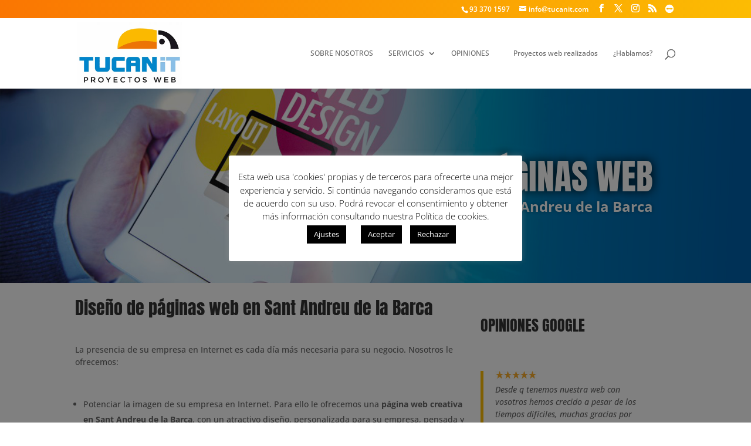

--- FILE ---
content_type: text/html; charset=UTF-8
request_url: https://www.tucanit.com/diseno-de-paginas-web-en-sant-andreu-de-la-barca/
body_size: 35825
content:
<!DOCTYPE html>
<html dir="ltr" lang="es" prefix="og: https://ogp.me/ns#">
<head>
	<meta charset="UTF-8" />
<meta http-equiv="X-UA-Compatible" content="IE=edge">
	<link rel="pingback" href="https://www.tucanit.com/xmlrpc.php" />

	<script type="text/javascript">
		document.documentElement.className = 'js';
	</script>

	<title>Diseño de páginas web en Sant Andreu de la Barca | Desarrollo de aplicaciones web, comercio electrónico el Prat</title>
<link rel="preconnect" href="https://fonts.gstatic.com" crossorigin />
		<!-- All in One SEO 4.9.2 - aioseo.com -->
	<meta name="description" content="Páginas web autogestionables optimizadas para buscadores y dispositivos móviles en Sant Andreu de la Barca." />
	<meta name="robots" content="max-image-preview:large" />
	<link rel="canonical" href="https://www.tucanit.com/diseno-de-paginas-web-en-sant-andreu-de-la-barca/" />
	<meta name="generator" content="All in One SEO (AIOSEO) 4.9.2" />
		<meta property="og:locale" content="es_ES" />
		<meta property="og:site_name" content="Desarrollo de aplicaciones web, comercio electrónico el Prat |" />
		<meta property="og:type" content="article" />
		<meta property="og:title" content="Diseño de páginas web en Sant Andreu de la Barca | Desarrollo de aplicaciones web, comercio electrónico el Prat" />
		<meta property="og:description" content="Páginas web autogestionables optimizadas para buscadores y dispositivos móviles en Sant Andreu de la Barca." />
		<meta property="og:url" content="https://www.tucanit.com/diseno-de-paginas-web-en-sant-andreu-de-la-barca/" />
		<meta property="article:published_time" content="2022-08-27T10:30:20+00:00" />
		<meta property="article:modified_time" content="2022-08-27T10:30:24+00:00" />
		<meta name="twitter:card" content="summary" />
		<meta name="twitter:title" content="Diseño de páginas web en Sant Andreu de la Barca | Desarrollo de aplicaciones web, comercio electrónico el Prat" />
		<meta name="twitter:description" content="Páginas web autogestionables optimizadas para buscadores y dispositivos móviles en Sant Andreu de la Barca." />
		<script type="application/ld+json" class="aioseo-schema">
			{"@context":"https:\/\/schema.org","@graph":[{"@type":"BreadcrumbList","@id":"https:\/\/www.tucanit.com\/diseno-de-paginas-web-en-sant-andreu-de-la-barca\/#breadcrumblist","itemListElement":[{"@type":"ListItem","@id":"https:\/\/www.tucanit.com#listItem","position":1,"name":"Inicio","item":"https:\/\/www.tucanit.com","nextItem":{"@type":"ListItem","@id":"https:\/\/www.tucanit.com\/diseno-de-paginas-web-en-sant-andreu-de-la-barca\/#listItem","name":"Dise\u00f1o de p\u00e1ginas web en Sant Andreu de la Barca"}},{"@type":"ListItem","@id":"https:\/\/www.tucanit.com\/diseno-de-paginas-web-en-sant-andreu-de-la-barca\/#listItem","position":2,"name":"Dise\u00f1o de p\u00e1ginas web en Sant Andreu de la Barca","previousItem":{"@type":"ListItem","@id":"https:\/\/www.tucanit.com#listItem","name":"Inicio"}}]},{"@type":"Organization","@id":"https:\/\/www.tucanit.com\/#organization","name":"Desarrollo de aplicaciones web, comercio electr\u00f3nico el Prat","url":"https:\/\/www.tucanit.com\/"},{"@type":"WebPage","@id":"https:\/\/www.tucanit.com\/diseno-de-paginas-web-en-sant-andreu-de-la-barca\/#webpage","url":"https:\/\/www.tucanit.com\/diseno-de-paginas-web-en-sant-andreu-de-la-barca\/","name":"Dise\u00f1o de p\u00e1ginas web en Sant Andreu de la Barca | Desarrollo de aplicaciones web, comercio electr\u00f3nico el Prat","description":"P\u00e1ginas web autogestionables optimizadas para buscadores y dispositivos m\u00f3viles en Sant Andreu de la Barca.","inLanguage":"es-ES","isPartOf":{"@id":"https:\/\/www.tucanit.com\/#website"},"breadcrumb":{"@id":"https:\/\/www.tucanit.com\/diseno-de-paginas-web-en-sant-andreu-de-la-barca\/#breadcrumblist"},"datePublished":"2022-08-27T10:30:20+00:00","dateModified":"2022-08-27T10:30:24+00:00"},{"@type":"WebSite","@id":"https:\/\/www.tucanit.com\/#website","url":"https:\/\/www.tucanit.com\/","name":"Desarrollo de aplicaciones web, comercio electr\u00f3nico el Prat","inLanguage":"es-ES","publisher":{"@id":"https:\/\/www.tucanit.com\/#organization"}}]}
		</script>
		<!-- All in One SEO -->

<script type="text/javascript">
			let jqueryParams=[],jQuery=function(r){return jqueryParams=[...jqueryParams,r],jQuery},$=function(r){return jqueryParams=[...jqueryParams,r],$};window.jQuery=jQuery,window.$=jQuery;let customHeadScripts=!1;jQuery.fn=jQuery.prototype={},$.fn=jQuery.prototype={},jQuery.noConflict=function(r){if(window.jQuery)return jQuery=window.jQuery,$=window.jQuery,customHeadScripts=!0,jQuery.noConflict},jQuery.ready=function(r){jqueryParams=[...jqueryParams,r]},$.ready=function(r){jqueryParams=[...jqueryParams,r]},jQuery.load=function(r){jqueryParams=[...jqueryParams,r]},$.load=function(r){jqueryParams=[...jqueryParams,r]},jQuery.fn.ready=function(r){jqueryParams=[...jqueryParams,r]},$.fn.ready=function(r){jqueryParams=[...jqueryParams,r]};</script><link rel='dns-prefetch' href='//www.tucanit.com' />
<link rel='dns-prefetch' href='//widgetlogic.org' />
<link rel='dns-prefetch' href='//www.googletagmanager.com' />
<link rel="alternate" type="application/rss+xml" title="Desarrollo de aplicaciones web, comercio electrónico el Prat &raquo; Feed" href="https://www.tucanit.com/feed/" />
<link rel="alternate" type="application/rss+xml" title="Desarrollo de aplicaciones web, comercio electrónico el Prat &raquo; Feed de los comentarios" href="https://www.tucanit.com/comments/feed/" />
<link rel="alternate" title="oEmbed (JSON)" type="application/json+oembed" href="https://www.tucanit.com/wp-json/oembed/1.0/embed?url=https%3A%2F%2Fwww.tucanit.com%2Fdiseno-de-paginas-web-en-sant-andreu-de-la-barca%2F" />
<link rel="alternate" title="oEmbed (XML)" type="text/xml+oembed" href="https://www.tucanit.com/wp-json/oembed/1.0/embed?url=https%3A%2F%2Fwww.tucanit.com%2Fdiseno-de-paginas-web-en-sant-andreu-de-la-barca%2F&#038;format=xml" />
		<style>
			.lazyload,
			.lazyloading {
				max-width: 100%;
			}
		</style>
		<meta content="Divi v.4.27.5" name="generator"/><link rel='stylesheet' id='sbi_styles-css' href='https://www.tucanit.com/wp-content/plugins/instagram-feed/css/sbi-styles.min.css?ver=6.10.0' type='text/css' media='all' />
<link rel='stylesheet' id='lordicon-element-css-css' href='https://www.tucanit.com/wp-content/plugins/lordicon-interactive-icons/dist/element.css?ver=2.0.0' type='text/css' media='all' />
<link rel='stylesheet' id='block-widget-css' href='https://www.tucanit.com/wp-content/plugins/widget-logic/block_widget/css/widget.css?ver=1726667081' type='text/css' media='all' />
<link rel='stylesheet' id='contact-form-7-css' href='https://www.tucanit.com/wp-content/plugins/contact-form-7/includes/css/styles.css?ver=6.1.4' type='text/css' media='all' />
<link rel='stylesheet' id='cookie-law-info-css' href='https://www.tucanit.com/wp-content/plugins/cookie-law-info/legacy/public/css/cookie-law-info-public.css?ver=3.3.9' type='text/css' media='all' />
<link rel='stylesheet' id='cookie-law-info-gdpr-css' href='https://www.tucanit.com/wp-content/plugins/cookie-law-info/legacy/public/css/cookie-law-info-gdpr.css?ver=3.3.9' type='text/css' media='all' />
<link rel='stylesheet' id='dica-builder-styles-css' href='https://www.tucanit.com/wp-content/plugins/dg-divi-carousel/assets/css/dica-builder.css?ver=3.0.0' type='text/css' media='all' />
<link rel='stylesheet' id='dica-lightbox-styles-css' href='https://www.tucanit.com/wp-content/plugins/dg-divi-carousel/styles/light-box-styles.css?ver=3.0.0' type='text/css' media='all' />
<link rel='stylesheet' id='swipe-style-css' href='https://www.tucanit.com/wp-content/plugins/dg-divi-carousel/styles/swiper.min.css?ver=3.0.0' type='text/css' media='all' />
<link rel='stylesheet' id='db121_socicons-css' href='https://www.tucanit.com/wp-content/plugins/divi-booster/core/fixes/126-customizer-social-icons/icons.css?ver=3.8.5' type='text/css' media='all' />
<link rel='stylesheet' id='dbdb-icons-socicon-css' href='https://www.tucanit.com/wp-content/plugins/divi-booster/core/icons/socicon/style.css?ver=3.8.5' type='text/css' media='all' />
<link rel='stylesheet' id='dbdb-icons-divi-booster-icons-css' href='https://www.tucanit.com/wp-content/plugins/divi-booster/core/icons/divi-booster-icons/icomoon/style.css?ver=3.8.5' type='text/css' media='all' />
<link rel='stylesheet' id='wtfdivi-user-css-css' href='https://www.tucanit.com/wp-content/uploads/wtfdivi/wp_head.css?ver=1634569741' type='text/css' media='all' />
<link rel='stylesheet' id='sp-news-public-css' href='https://www.tucanit.com/wp-content/plugins/sp-news-and-widget/assets/css/wpnw-public.css?ver=5.0.6' type='text/css' media='all' />
<link rel='stylesheet' id='eeb-css-frontend-css' href='https://www.tucanit.com/wp-content/plugins/email-encoder-bundle/assets/css/style.css?ver=54d4eedc552c499c4a8d6b89c23d3df1' type='text/css' media='all' />
<link rel='stylesheet' id='dashicons-css' href='https://www.tucanit.com/wp-includes/css/dashicons.min.css?ver=6.9' type='text/css' media='all' />
<link rel='stylesheet' id='grw-public-main-css-css' href='https://www.tucanit.com/wp-content/plugins/widget-google-reviews/assets/css/public-main.css?ver=6.9' type='text/css' media='all' />
<link rel='stylesheet' id='Divi-Blog-Extras-styles-css' href='https://www.tucanit.com/wp-content/plugins/Divi-Blog-Extras/styles/style.min.css?ver=2.7.0' type='text/css' media='all' />
<link rel='stylesheet' id='divi-carousel-styles-css' href='https://www.tucanit.com/wp-content/plugins/dg-divi-carousel/styles/style.min.css?ver=3.0.0' type='text/css' media='all' />
<link rel='stylesheet' id='recent-posts-widget-with-thumbnails-public-style-css' href='https://www.tucanit.com/wp-content/plugins/recent-posts-widget-with-thumbnails/public.css?ver=7.1.1' type='text/css' media='all' />
<link rel='stylesheet' id='b3line_font-css' href='https://www.tucanit.com/wp-content/plugins/divi-icons-pro/assets/css/b3line_font.css' type='text/css' media='all' />
<link rel='stylesheet' id='b3_materialicons-css' href='https://www.tucanit.com/wp-content/plugins/divi-icons-pro/assets/css/b3_material-icons.css' type='text/css' media='all' />
<link rel='stylesheet' id='b3_frontend_font-css' href='https://www.tucanit.com/wp-content/plugins/divi-icons-pro/assets/css/b3_frontend.css' type='text/css' media='all' />
<link rel='stylesheet' id='divi-style-css' href='https://www.tucanit.com/wp-content/themes/Divi/style-static.min.css?ver=4.27.5' type='text/css' media='all' />
<script type="text/javascript" src="https://www.tucanit.com/wp-content/plugins/lordicon-interactive-icons/dist/element.js?ver=2.0.0" id="lordicon-element-js-js"></script>
<script type="text/javascript" src="https://www.tucanit.com/wp-includes/js/jquery/jquery.min.js?ver=3.7.1" id="jquery-core-js"></script>
<script type="text/javascript" src="https://www.tucanit.com/wp-includes/js/jquery/jquery-migrate.min.js?ver=3.4.1" id="jquery-migrate-js"></script>
<script type="text/javascript" id="jquery-js-after">
/* <![CDATA[ */
jqueryParams.length&&$.each(jqueryParams,function(e,r){if("function"==typeof r){var n=String(r);n.replace("$","jQuery");var a=new Function("return "+n)();$(document).ready(a)}});
//# sourceURL=jquery-js-after
/* ]]> */
</script>
<script type="text/javascript" id="cookie-law-info-js-extra">
/* <![CDATA[ */
var Cli_Data = {"nn_cookie_ids":[],"cookielist":[],"non_necessary_cookies":[],"ccpaEnabled":"","ccpaRegionBased":"","ccpaBarEnabled":"","strictlyEnabled":["necessary","obligatoire"],"ccpaType":"gdpr","js_blocking":"","custom_integration":"","triggerDomRefresh":"","secure_cookies":""};
var cli_cookiebar_settings = {"animate_speed_hide":"500","animate_speed_show":"500","background":"#fff","border":"#444","border_on":"","button_1_button_colour":"#000","button_1_button_hover":"#000000","button_1_link_colour":"#fff","button_1_as_button":"1","button_1_new_win":"","button_2_button_colour":"#333","button_2_button_hover":"#292929","button_2_link_colour":"#444","button_2_as_button":"","button_2_hidebar":"","button_3_button_colour":"#000","button_3_button_hover":"#000000","button_3_link_colour":"#fff","button_3_as_button":"1","button_3_new_win":"","button_4_button_colour":"#000","button_4_button_hover":"#000000","button_4_link_colour":"#fff","button_4_as_button":"1","button_7_button_colour":"#61a229","button_7_button_hover":"#4e8221","button_7_link_colour":"#fff","button_7_as_button":"1","button_7_new_win":"","font_family":"inherit","header_fix":"","notify_animate_hide":"1","notify_animate_show":"","notify_div_id":"#cookie-law-info-bar","notify_position_horizontal":"right","notify_position_vertical":"bottom","scroll_close":"","scroll_close_reload":"","accept_close_reload":"","reject_close_reload":"","showagain_tab":"1","showagain_background":"#fff","showagain_border":"#000","showagain_div_id":"#cookie-law-info-again","showagain_x_position":"100px","text":"#000","show_once_yn":"","show_once":"10000","logging_on":"","as_popup":"","popup_overlay":"1","bar_heading_text":"","cookie_bar_as":"popup","popup_showagain_position":"bottom-right","widget_position":"left"};
var log_object = {"ajax_url":"https://www.tucanit.com/wp-admin/admin-ajax.php"};
//# sourceURL=cookie-law-info-js-extra
/* ]]> */
</script>
<script type="text/javascript" src="https://www.tucanit.com/wp-content/plugins/cookie-law-info/legacy/public/js/cookie-law-info-public.js?ver=3.3.9" id="cookie-law-info-js"></script>
<script type="text/javascript" src="https://www.tucanit.com/wp-content/plugins/email-encoder-bundle/assets/js/custom.js?ver=2c542c9989f589cd5318f5cef6a9ecd7" id="eeb-js-frontend-js"></script>
<script type="text/javascript" defer="defer" src="https://www.tucanit.com/wp-content/plugins/widget-google-reviews/assets/js/public-main.js?ver=6.9" id="grw-public-main-js-js"></script>

<!-- Fragmento de código de la etiqueta de Google (gtag.js) añadida por Site Kit -->
<!-- Fragmento de código de Google Analytics añadido por Site Kit -->
<script type="text/javascript" src="https://www.googletagmanager.com/gtag/js?id=G-PYRKCGT4TW" id="google_gtagjs-js" async></script>
<script type="text/javascript" id="google_gtagjs-js-after">
/* <![CDATA[ */
window.dataLayer = window.dataLayer || [];function gtag(){dataLayer.push(arguments);}
gtag("set","linker",{"domains":["www.tucanit.com"]});
gtag("js", new Date());
gtag("set", "developer_id.dZTNiMT", true);
gtag("config", "G-PYRKCGT4TW");
//# sourceURL=google_gtagjs-js-after
/* ]]> */
</script>
<link rel="https://api.w.org/" href="https://www.tucanit.com/wp-json/" /><link rel="alternate" title="JSON" type="application/json" href="https://www.tucanit.com/wp-json/wp/v2/pages/2539" /><link rel="EditURI" type="application/rsd+xml" title="RSD" href="https://www.tucanit.com/xmlrpc.php?rsd" />
<meta name="generator" content="WordPress 6.9" />
<link rel='shortlink' href='https://www.tucanit.com/?p=2539' />
<script type="text/javascript">var ajaxurl = "https://www.tucanit.com/wp-admin/admin-ajax.php";</script>	<script>
	 
	</script>
<style>
.db_title, .db_tagline { 
    margin-right: 30px;
    margin-top: 8px;
    line-height: 1em;
}
.db_title_and_tagline {
    display: flex;
}
.db_tagline_below_title_on .db_title_and_tagline {
    flex-direction: column;
}
</style>
    <style>
/* Display the team member icons */
.db_pb_team_member_website_icon:before{content:"\e0e3";}
.db_pb_team_member_email_icon:before{content:"\e010";}
.db_pb_team_member_instagram_icon:before{content:"\e09a";}

/* Fix email icon hidden by Email Address Encoder plugin */
ul.et_pb_member_social_links li > span { 
	display: inline-block !important; 
}
</style>
<style>
@media only screen and (min-width: 981px) {
    .et_pb_module.db_inline_form .et_pb_newsletter_fields > p { 
        flex: auto !important;
    }
    .et_pb_module.db_inline_form .et_pb_newsletter_fields p.et_pb_newsletter_field {
        margin-right: 2%; 
    }
}
</style>
	<script>
	jQuery(function($) {
						if ($('#top-header .socicon-teamviewer').length === 0) {
					$('#top-header .et-social-icons').append("<li class=\"et-social-icon\"><a href=\"https:\/\/github.com\/rustdesk\/rustdesk\/releases\/latest\" class=\"icon socicon socicon-teamviewer\" alt=\"TeamViewer\" aria-label=\"TeamViewer\"><span>TeamViewer<\/span><\/a><\/li>");
					$('#top-header .et-extra-social-icons').append("<li class=\"et-extra-social-icon\"><a href=\"https:\/\/github.com\/rustdesk\/rustdesk\/releases\/latest\" class=\"et-extra-icon et-extra-icon-background-hover socicon socicon-teamviewer\"><\/a><\/li>");
				}
				if ($('#footer-bottom .socicon-teamviewer').length === 0) {
					$('#footer-bottom .et-social-icons').append("<li class=\"et-social-icon\"><a href=\"https:\/\/github.com\/rustdesk\/rustdesk\/releases\/latest\" class=\"icon socicon socicon-teamviewer\" alt=\"TeamViewer\" aria-label=\"TeamViewer\"><span>TeamViewer<\/span><\/a><\/li>");
					$('#footer-bottom .et-extra-social-icons').append("<li class=\"et-extra-social-icon\"><a href=\"https:\/\/github.com\/rustdesk\/rustdesk\/releases\/latest\" class=\"et-extra-icon et-extra-icon-background-hover socicon socicon-teamviewer\"><\/a><\/li>");
				}
				if ($('.et_slide_in_menu_container .socicon-teamviewer').length === 0) {
					$('.et_slide_in_menu_container .et-social-icons').append("<li class=\"et-social-icon\"><a href=\"https:\/\/github.com\/rustdesk\/rustdesk\/releases\/latest\" class=\"icon socicon socicon-teamviewer\" alt=\"TeamViewer\" aria-label=\"TeamViewer\"><span>TeamViewer<\/span><\/a><\/li>");
					$('.et_slide_in_menu_container .et-extra-social-icons').append("<li class=\"et-extra-social-icon\"><a href=\"https:\/\/github.com\/rustdesk\/rustdesk\/releases\/latest\" class=\"et-extra-icon et-extra-icon-background-hover socicon socicon-teamviewer\"><\/a><\/li>");
				}
					});
	</script>
	<meta name="generator" content="Site Kit by Google 1.168.0" />		<script>
			document.documentElement.className = document.documentElement.className.replace('no-js', 'js');
		</script>
				<style>
			.no-js img.lazyload {
				display: none;
			}

			figure.wp-block-image img.lazyloading {
				min-width: 150px;
			}

			.lazyload,
			.lazyloading {
				--smush-placeholder-width: 100px;
				--smush-placeholder-aspect-ratio: 1/1;
				width: var(--smush-image-width, var(--smush-placeholder-width)) !important;
				aspect-ratio: var(--smush-image-aspect-ratio, var(--smush-placeholder-aspect-ratio)) !important;
			}

						.lazyload, .lazyloading {
				opacity: 0;
			}

			.lazyloaded {
				opacity: 1;
				transition: opacity 400ms;
				transition-delay: 0ms;
			}

					</style>
		<!-- Analytics by WP Statistics - https://wp-statistics.com -->
<meta name="viewport" content="width=device-width, initial-scale=1.0, maximum-scale=1.0, user-scalable=0" /><style id="et-core-unified-2539-cached-inline-styles">body,.et_pb_column_1_2 .et_quote_content blockquote cite,.et_pb_column_1_2 .et_link_content a.et_link_main_url,.et_pb_column_1_3 .et_quote_content blockquote cite,.et_pb_column_3_8 .et_quote_content blockquote cite,.et_pb_column_1_4 .et_quote_content blockquote cite,.et_pb_blog_grid .et_quote_content blockquote cite,.et_pb_column_1_3 .et_link_content a.et_link_main_url,.et_pb_column_3_8 .et_link_content a.et_link_main_url,.et_pb_column_1_4 .et_link_content a.et_link_main_url,.et_pb_blog_grid .et_link_content a.et_link_main_url,body .et_pb_bg_layout_light .et_pb_post p,body .et_pb_bg_layout_dark .et_pb_post p{font-size:14px}.et_pb_slide_content,.et_pb_best_value{font-size:15px}body{line-height:1.5em}.nav li ul{border-color:#1a85ca}.et_secondary_nav_enabled #page-container #top-header{background-color:#fbb900!important}#et-secondary-nav li ul{background-color:#fbb900}#top-menu li a{font-size:12px}body.et_vertical_nav .container.et_search_form_container .et-search-form input{font-size:12px!important}#top-menu li.current-menu-ancestor>a,#top-menu li.current-menu-item>a,#top-menu li.current_page_item>a{color:#1a85ca}#main-footer{background-color:#494949}#et-footer-nav .bottom-nav li.current-menu-item a{color:#7a0074}@media only screen and (min-width:981px){.et_header_style_left #et-top-navigation,.et_header_style_split #et-top-navigation{padding:53px 0 0 0}.et_header_style_left #et-top-navigation nav>ul>li>a,.et_header_style_split #et-top-navigation nav>ul>li>a{padding-bottom:53px}.et_header_style_split .centered-inline-logo-wrap{width:105px;margin:-105px 0}.et_header_style_split .centered-inline-logo-wrap #logo{max-height:105px}.et_pb_svg_logo.et_header_style_split .centered-inline-logo-wrap #logo{height:105px}.et_header_style_centered #top-menu>li>a{padding-bottom:19px}.et_header_style_slide #et-top-navigation,.et_header_style_fullscreen #et-top-navigation{padding:44px 0 44px 0!important}.et_header_style_centered #main-header .logo_container{height:105px}#logo{max-height:88%}.et_pb_svg_logo #logo{height:88%}.et_fixed_nav #page-container .et-fixed-header#top-header{background-color:#fbb900!important}.et_fixed_nav #page-container .et-fixed-header#top-header #et-secondary-nav li ul{background-color:#fbb900}.et-fixed-header #top-menu li.current-menu-ancestor>a,.et-fixed-header #top-menu li.current-menu-item>a,.et-fixed-header #top-menu li.current_page_item>a{color:#1a85ca!important}}@media only screen and (min-width:1350px){.et_pb_row{padding:27px 0}.et_pb_section{padding:54px 0}.single.et_pb_pagebuilder_layout.et_full_width_page .et_post_meta_wrapper{padding-top:81px}.et_pb_fullwidth_section{padding:0}}	h1,h2,h3,h4,h5,h6{font-family:'Anton',Helvetica,Arial,Lucida,sans-serif}body,input,textarea,select{font-family:'Open Sans',Helvetica,Arial,Lucida,sans-serif}#main-header,#et-top-navigation{font-family:'Open Sans',Helvetica,Arial,Lucida,sans-serif}#top-menu li{display:inline-block;font-size:14px;padding-right:22px;font-weight:500}#et-info{float:right!important}.et_pb_row .et_pb_column.et-last-child,.et_pb_row .et_pb_column:last-child,.et_pb_row_inner .et_pb_column.et-last-child,.et_pb_row_inner .et_pb_column:last-child{margin-right:0!important;z-index:10}.wp-gr .wp-google-text{color:#878787!important;font-size:13px!important;line-height:18px!important;max-width:100%!important;overflow:hidden!important;white-space:pre-wrap!important;word-break:break-word!important}.footer-widget{color:#878787}#footer-widgets .footer-widget li a{color:#878787!important;text-decoration:none}#footer-widgets .footer-widget a,#footer-widgets .footer-widget li a,#footer-widgets .footer-widget li a:hover{color:#878787}.et_pb_row{padding:0px}#top-header,#et-secondary-nav li ul{background:linear-gradient(90deg,rgba(250,118,2,1) 0%,rgba(252,188,3,1) 100%,rgba(0,212,255,1) 100%)}.et_pb_blurb_content{max-width:550px;margin:0 auto;position:relative;text-align:center;word-wrap:break-word;width:93%;padding-bottom:20px}.et_pb_section{padding:0px 0}.et_pb_column_1_3 h4,.et_pb_column_1_4 h4,.et_pb_column_1_5 h4,.et_pb_column_1_6 h4,.et_pb_column_2_5 h4{font-size:18px;padding-top:38px}.et_pb_row .et_pb_column.et-last-child,.et_pb_row .et_pb_column:last-child,.et_pb_row_inner .et_pb_column.et-last-child,.et_pb_row_inner .et_pb_column:last-child{margin-right:0!important;z-index:10;padding-left:0px}.et_pb_gutters3 .et_pb_column_1_4 .et_pb_blog_grid .column.size-1of1 .et_pb_post,.et_pb_gutters3 .et_pb_column_1_4 .et_pb_grid_item,.et_pb_gutters3 .et_pb_column_1_4 .et_pb_shop_grid .woocommerce ul.products li.product,.et_pb_gutters3 .et_pb_column_1_4 .et_pb_widget,.et_pb_gutters3.et_pb_row .et_pb_column_1_4 .et_pb_blog_grid .column.size-1of1 .et_pb_post,.et_pb_gutters3.et_pb_row .et_pb_column_1_4 .et_pb_grid_item,.et_pb_gutters3.et_pb_row .et_pb_column_1_4 .et_pb_shop_grid .woocommerce ul.products li.product,.et_pb_gutters3.et_pb_row .et_pb_column_1_4 .et_pb_widget{width:100%;margin-bottom:0.347%}.et_pb_column_1_3 h4,.et_pb_column_1_4 h4,.et_pb_column_1_5 h4,.et_pb_column_1_6 h4,.et_pb_column_2_5 h4{font-size:18px;padding-top:1px}.et_pb_widget{float:left;max-width:100%;word-wrap:break-word;padding-left:12px;padding-right:12px;padding-top:30px}.et_pb_widget_area_left{border-right:1px solid rgba(255,255,255,0.1);padding-right:30px}.et_pb_column_1_4{margin-right:0!important;z-index:10;padding-left:30px}#footer-widgets .footer-widget li a{color:#fff!important}.rpwwt-widget ul li{list-style:none!important}.wp-gr .wp-google-text{color:#fff!important;font-size:13px!important;line-height:18px!important;max-width:100%!important;overflow:hidden!important;white-space:pre-wrap!important;word-break:break-word!important}elemento{}.wp-gr .wp-google-time{color:#b9b9b9!important;font-size:13px!important}.wp-gr.wpac .wp-google-name a{color:#dfdfdf!important;font-size:100%!important;text-decoration:none!important}.wp-gr .wp-google-powered{color:#fff!important;margin:6px 0 0!important}.footer-widget{color:#bbb}#footer-widgets .footer-widget a,#footer-widgets .footer-widget li a,#footer-widgets .footer-widget li a:hover{color:#a6a6a6}#sb_instagram .sbi_follow_btn a{background:#a2a2a2;color:#fff}.footer-widget li::before{border-color:#494949}.et-search-form,blockquote{border-color:#fcbc03}a{color:#1b89d1}.et_pb_widget a{text-decoration:none;color:#1b89d1!important}.et_pb_gutters3 .et_pb_column_1_2 .et_pb_grid_item,.et_pb_gutters3 .et_pb_column_1_2 .et_pb_shop_grid .woocommerce ul.products li.product,.et_pb_gutters3 .et_pb_column_1_2 .et_pb_widget,.et_pb_gutters3.et_pb_row .et_pb_column_1_2 .et_pb_grid_item,.et_pb_gutters3.et_pb_row .et_pb_column_1_2 .et_pb_shop_grid .woocommerce ul.products li.product,.et_pb_gutters3.et_pb_row .et_pb_column_1_2 .et_pb_widget{width:46.18%;margin-right:6.64%;margin-bottom:11.64%}.et_pb_gutters3 .et_pb_column_1_3,.et_pb_gutters3.et_pb_row .et_pb_column_1_3{width:31.667%}.et_pb_gutters3 .et_pb_column,.et_pb_gutters3.et_pb_row .et_pb_column{margin-right:1.5%}.et_pb_gutters3 .et_pb_column_1_4,.et_pb_gutters3.et_pb_row .et_pb_column_1_4{width:23.875%}.et_pb_gutters3 .et_pb_column_1_5,.et_pb_gutters3.et_pb_row .et_pb_column_1_5{width:18.0%}.et_pb_column.et_pb_column_2_3>.et_pb_row_inner.et_pb_gutters3>.et_pb_column_1_3,.et_pb_gutters3 .et_pb_column_2_3>.et_pb_row_inner>.et_pb_column_1_3{width:40.758%;margin-right:8.483%!important}@media only screen and (max-width:1260px){#et_mobile_nav_menu{display:block}#top-menu{display:none}}input.text,input.title,input[type=email],input[type=password],input[type=tel],input[type=text],select,textarea{background-color:#ebebeb;border:1px solid #bbb;padding:2px;color:#4e4e4e;padding:7px}input[type="submit" i]{appearance:auto;user-select:none;white-space:pre;align-items:flex-start;text-align:center;cursor:default;box-sizing:border-box;background-color:-internal-light-dark(rgb(239,239,239),rgb(59,59,59));color:-internal-light-dark(black,white);padding:6px 10px;border-width:2px;border-style:outset;border-color:-internal-light-dark(rgb(118,118,118),rgb(133,133,133));border-image:initial}#footer-widgets .footer-widget li{padding-left:14px;position:relative;padding-bottom:6px}.et-waypoint.et_pb_animation_top.et-animated,.et_pb_animation_top.et-animated{-webkit-animation:fadeTop 1s cubic-bezier(.77,0,.175,1) 1;animation:fadeTop 1s cubic-bezier(.77,0,.175,1) 1}.et-db #et-boc .et-l .et-pb-icon,.et-db #et-boc .et-l .et-pb-icon.et-waypoint:not(.et_pb_counters){visibility:visible}.et_pb_gutters3.et_pb_footer_columns4 .footer-widget{width:22.875%}.et_pb_gutters3 .footer-widget{margin-right:2.5%;margin-bottom:2.0%}.et_pb_gutters3 .et_pb_column_1_3 .et_pb_blog_grid .column.size-1of1 .et_pb_post,.et_pb_gutters3 .et_pb_column_1_3 .et_pb_grid_item,.et_pb_gutters3 .et_pb_column_1_3 .et_pb_shop_grid .woocommerce ul.products li.product,.et_pb_gutters3 .et_pb_column_1_3 .et_pb_widget,.et_pb_gutters3.et_pb_row .et_pb_column_1_3 .et_pb_blog_grid .column.size-1of1 .et_pb_post,.et_pb_gutters3.et_pb_row .et_pb_column_1_3 .et_pb_grid_item,.et_pb_gutters3.et_pb_row .et_pb_column_1_3 .et_pb_shop_grid .woocommerce ul.products li.product,.et_pb_gutters3.et_pb_row .et_pb_column_1_3 .et_pb_widget{width:100%;margin-bottom:0.539%}</style>    <style>

        </style>
    <style id='wp-block-paragraph-inline-css' type='text/css'>
.is-small-text{font-size:.875em}.is-regular-text{font-size:1em}.is-large-text{font-size:2.25em}.is-larger-text{font-size:3em}.has-drop-cap:not(:focus):first-letter{float:left;font-size:8.4em;font-style:normal;font-weight:100;line-height:.68;margin:.05em .1em 0 0;text-transform:uppercase}body.rtl .has-drop-cap:not(:focus):first-letter{float:none;margin-left:.1em}p.has-drop-cap.has-background{overflow:hidden}:root :where(p.has-background){padding:1.25em 2.375em}:where(p.has-text-color:not(.has-link-color)) a{color:inherit}p.has-text-align-left[style*="writing-mode:vertical-lr"],p.has-text-align-right[style*="writing-mode:vertical-rl"]{rotate:180deg}
/*# sourceURL=https://www.tucanit.com/wp-includes/blocks/paragraph/style.min.css */
</style>
<style id='global-styles-inline-css' type='text/css'>
:root{--wp--preset--aspect-ratio--square: 1;--wp--preset--aspect-ratio--4-3: 4/3;--wp--preset--aspect-ratio--3-4: 3/4;--wp--preset--aspect-ratio--3-2: 3/2;--wp--preset--aspect-ratio--2-3: 2/3;--wp--preset--aspect-ratio--16-9: 16/9;--wp--preset--aspect-ratio--9-16: 9/16;--wp--preset--color--black: #000000;--wp--preset--color--cyan-bluish-gray: #abb8c3;--wp--preset--color--white: #ffffff;--wp--preset--color--pale-pink: #f78da7;--wp--preset--color--vivid-red: #cf2e2e;--wp--preset--color--luminous-vivid-orange: #ff6900;--wp--preset--color--luminous-vivid-amber: #fcb900;--wp--preset--color--light-green-cyan: #7bdcb5;--wp--preset--color--vivid-green-cyan: #00d084;--wp--preset--color--pale-cyan-blue: #8ed1fc;--wp--preset--color--vivid-cyan-blue: #0693e3;--wp--preset--color--vivid-purple: #9b51e0;--wp--preset--gradient--vivid-cyan-blue-to-vivid-purple: linear-gradient(135deg,rgb(6,147,227) 0%,rgb(155,81,224) 100%);--wp--preset--gradient--light-green-cyan-to-vivid-green-cyan: linear-gradient(135deg,rgb(122,220,180) 0%,rgb(0,208,130) 100%);--wp--preset--gradient--luminous-vivid-amber-to-luminous-vivid-orange: linear-gradient(135deg,rgb(252,185,0) 0%,rgb(255,105,0) 100%);--wp--preset--gradient--luminous-vivid-orange-to-vivid-red: linear-gradient(135deg,rgb(255,105,0) 0%,rgb(207,46,46) 100%);--wp--preset--gradient--very-light-gray-to-cyan-bluish-gray: linear-gradient(135deg,rgb(238,238,238) 0%,rgb(169,184,195) 100%);--wp--preset--gradient--cool-to-warm-spectrum: linear-gradient(135deg,rgb(74,234,220) 0%,rgb(151,120,209) 20%,rgb(207,42,186) 40%,rgb(238,44,130) 60%,rgb(251,105,98) 80%,rgb(254,248,76) 100%);--wp--preset--gradient--blush-light-purple: linear-gradient(135deg,rgb(255,206,236) 0%,rgb(152,150,240) 100%);--wp--preset--gradient--blush-bordeaux: linear-gradient(135deg,rgb(254,205,165) 0%,rgb(254,45,45) 50%,rgb(107,0,62) 100%);--wp--preset--gradient--luminous-dusk: linear-gradient(135deg,rgb(255,203,112) 0%,rgb(199,81,192) 50%,rgb(65,88,208) 100%);--wp--preset--gradient--pale-ocean: linear-gradient(135deg,rgb(255,245,203) 0%,rgb(182,227,212) 50%,rgb(51,167,181) 100%);--wp--preset--gradient--electric-grass: linear-gradient(135deg,rgb(202,248,128) 0%,rgb(113,206,126) 100%);--wp--preset--gradient--midnight: linear-gradient(135deg,rgb(2,3,129) 0%,rgb(40,116,252) 100%);--wp--preset--font-size--small: 13px;--wp--preset--font-size--medium: 20px;--wp--preset--font-size--large: 36px;--wp--preset--font-size--x-large: 42px;--wp--preset--spacing--20: 0.44rem;--wp--preset--spacing--30: 0.67rem;--wp--preset--spacing--40: 1rem;--wp--preset--spacing--50: 1.5rem;--wp--preset--spacing--60: 2.25rem;--wp--preset--spacing--70: 3.38rem;--wp--preset--spacing--80: 5.06rem;--wp--preset--shadow--natural: 6px 6px 9px rgba(0, 0, 0, 0.2);--wp--preset--shadow--deep: 12px 12px 50px rgba(0, 0, 0, 0.4);--wp--preset--shadow--sharp: 6px 6px 0px rgba(0, 0, 0, 0.2);--wp--preset--shadow--outlined: 6px 6px 0px -3px rgb(255, 255, 255), 6px 6px rgb(0, 0, 0);--wp--preset--shadow--crisp: 6px 6px 0px rgb(0, 0, 0);}:root { --wp--style--global--content-size: 823px;--wp--style--global--wide-size: 1080px; }:where(body) { margin: 0; }.wp-site-blocks > .alignleft { float: left; margin-right: 2em; }.wp-site-blocks > .alignright { float: right; margin-left: 2em; }.wp-site-blocks > .aligncenter { justify-content: center; margin-left: auto; margin-right: auto; }:where(.is-layout-flex){gap: 0.5em;}:where(.is-layout-grid){gap: 0.5em;}.is-layout-flow > .alignleft{float: left;margin-inline-start: 0;margin-inline-end: 2em;}.is-layout-flow > .alignright{float: right;margin-inline-start: 2em;margin-inline-end: 0;}.is-layout-flow > .aligncenter{margin-left: auto !important;margin-right: auto !important;}.is-layout-constrained > .alignleft{float: left;margin-inline-start: 0;margin-inline-end: 2em;}.is-layout-constrained > .alignright{float: right;margin-inline-start: 2em;margin-inline-end: 0;}.is-layout-constrained > .aligncenter{margin-left: auto !important;margin-right: auto !important;}.is-layout-constrained > :where(:not(.alignleft):not(.alignright):not(.alignfull)){max-width: var(--wp--style--global--content-size);margin-left: auto !important;margin-right: auto !important;}.is-layout-constrained > .alignwide{max-width: var(--wp--style--global--wide-size);}body .is-layout-flex{display: flex;}.is-layout-flex{flex-wrap: wrap;align-items: center;}.is-layout-flex > :is(*, div){margin: 0;}body .is-layout-grid{display: grid;}.is-layout-grid > :is(*, div){margin: 0;}body{padding-top: 0px;padding-right: 0px;padding-bottom: 0px;padding-left: 0px;}:root :where(.wp-element-button, .wp-block-button__link){background-color: #32373c;border-width: 0;color: #fff;font-family: inherit;font-size: inherit;font-style: inherit;font-weight: inherit;letter-spacing: inherit;line-height: inherit;padding-top: calc(0.667em + 2px);padding-right: calc(1.333em + 2px);padding-bottom: calc(0.667em + 2px);padding-left: calc(1.333em + 2px);text-decoration: none;text-transform: inherit;}.has-black-color{color: var(--wp--preset--color--black) !important;}.has-cyan-bluish-gray-color{color: var(--wp--preset--color--cyan-bluish-gray) !important;}.has-white-color{color: var(--wp--preset--color--white) !important;}.has-pale-pink-color{color: var(--wp--preset--color--pale-pink) !important;}.has-vivid-red-color{color: var(--wp--preset--color--vivid-red) !important;}.has-luminous-vivid-orange-color{color: var(--wp--preset--color--luminous-vivid-orange) !important;}.has-luminous-vivid-amber-color{color: var(--wp--preset--color--luminous-vivid-amber) !important;}.has-light-green-cyan-color{color: var(--wp--preset--color--light-green-cyan) !important;}.has-vivid-green-cyan-color{color: var(--wp--preset--color--vivid-green-cyan) !important;}.has-pale-cyan-blue-color{color: var(--wp--preset--color--pale-cyan-blue) !important;}.has-vivid-cyan-blue-color{color: var(--wp--preset--color--vivid-cyan-blue) !important;}.has-vivid-purple-color{color: var(--wp--preset--color--vivid-purple) !important;}.has-black-background-color{background-color: var(--wp--preset--color--black) !important;}.has-cyan-bluish-gray-background-color{background-color: var(--wp--preset--color--cyan-bluish-gray) !important;}.has-white-background-color{background-color: var(--wp--preset--color--white) !important;}.has-pale-pink-background-color{background-color: var(--wp--preset--color--pale-pink) !important;}.has-vivid-red-background-color{background-color: var(--wp--preset--color--vivid-red) !important;}.has-luminous-vivid-orange-background-color{background-color: var(--wp--preset--color--luminous-vivid-orange) !important;}.has-luminous-vivid-amber-background-color{background-color: var(--wp--preset--color--luminous-vivid-amber) !important;}.has-light-green-cyan-background-color{background-color: var(--wp--preset--color--light-green-cyan) !important;}.has-vivid-green-cyan-background-color{background-color: var(--wp--preset--color--vivid-green-cyan) !important;}.has-pale-cyan-blue-background-color{background-color: var(--wp--preset--color--pale-cyan-blue) !important;}.has-vivid-cyan-blue-background-color{background-color: var(--wp--preset--color--vivid-cyan-blue) !important;}.has-vivid-purple-background-color{background-color: var(--wp--preset--color--vivid-purple) !important;}.has-black-border-color{border-color: var(--wp--preset--color--black) !important;}.has-cyan-bluish-gray-border-color{border-color: var(--wp--preset--color--cyan-bluish-gray) !important;}.has-white-border-color{border-color: var(--wp--preset--color--white) !important;}.has-pale-pink-border-color{border-color: var(--wp--preset--color--pale-pink) !important;}.has-vivid-red-border-color{border-color: var(--wp--preset--color--vivid-red) !important;}.has-luminous-vivid-orange-border-color{border-color: var(--wp--preset--color--luminous-vivid-orange) !important;}.has-luminous-vivid-amber-border-color{border-color: var(--wp--preset--color--luminous-vivid-amber) !important;}.has-light-green-cyan-border-color{border-color: var(--wp--preset--color--light-green-cyan) !important;}.has-vivid-green-cyan-border-color{border-color: var(--wp--preset--color--vivid-green-cyan) !important;}.has-pale-cyan-blue-border-color{border-color: var(--wp--preset--color--pale-cyan-blue) !important;}.has-vivid-cyan-blue-border-color{border-color: var(--wp--preset--color--vivid-cyan-blue) !important;}.has-vivid-purple-border-color{border-color: var(--wp--preset--color--vivid-purple) !important;}.has-vivid-cyan-blue-to-vivid-purple-gradient-background{background: var(--wp--preset--gradient--vivid-cyan-blue-to-vivid-purple) !important;}.has-light-green-cyan-to-vivid-green-cyan-gradient-background{background: var(--wp--preset--gradient--light-green-cyan-to-vivid-green-cyan) !important;}.has-luminous-vivid-amber-to-luminous-vivid-orange-gradient-background{background: var(--wp--preset--gradient--luminous-vivid-amber-to-luminous-vivid-orange) !important;}.has-luminous-vivid-orange-to-vivid-red-gradient-background{background: var(--wp--preset--gradient--luminous-vivid-orange-to-vivid-red) !important;}.has-very-light-gray-to-cyan-bluish-gray-gradient-background{background: var(--wp--preset--gradient--very-light-gray-to-cyan-bluish-gray) !important;}.has-cool-to-warm-spectrum-gradient-background{background: var(--wp--preset--gradient--cool-to-warm-spectrum) !important;}.has-blush-light-purple-gradient-background{background: var(--wp--preset--gradient--blush-light-purple) !important;}.has-blush-bordeaux-gradient-background{background: var(--wp--preset--gradient--blush-bordeaux) !important;}.has-luminous-dusk-gradient-background{background: var(--wp--preset--gradient--luminous-dusk) !important;}.has-pale-ocean-gradient-background{background: var(--wp--preset--gradient--pale-ocean) !important;}.has-electric-grass-gradient-background{background: var(--wp--preset--gradient--electric-grass) !important;}.has-midnight-gradient-background{background: var(--wp--preset--gradient--midnight) !important;}.has-small-font-size{font-size: var(--wp--preset--font-size--small) !important;}.has-medium-font-size{font-size: var(--wp--preset--font-size--medium) !important;}.has-large-font-size{font-size: var(--wp--preset--font-size--large) !important;}.has-x-large-font-size{font-size: var(--wp--preset--font-size--x-large) !important;}
/*# sourceURL=global-styles-inline-css */
</style>
<link rel='stylesheet' id='et-shortcodes-css-css' href='https://www.tucanit.com/wp-content/themes/Divi/epanel/shortcodes/css/shortcodes-legacy.css?ver=4.27.5' type='text/css' media='all' />
<link rel='stylesheet' id='et-shortcodes-responsive-css-css' href='https://www.tucanit.com/wp-content/themes/Divi/epanel/shortcodes/css/shortcodes_responsive.css?ver=4.27.5' type='text/css' media='all' />
<style id='wp-block-library-inline-css' type='text/css'>
:root{--wp-block-synced-color:#7a00df;--wp-block-synced-color--rgb:122,0,223;--wp-bound-block-color:var(--wp-block-synced-color);--wp-editor-canvas-background:#ddd;--wp-admin-theme-color:#007cba;--wp-admin-theme-color--rgb:0,124,186;--wp-admin-theme-color-darker-10:#006ba1;--wp-admin-theme-color-darker-10--rgb:0,107,160.5;--wp-admin-theme-color-darker-20:#005a87;--wp-admin-theme-color-darker-20--rgb:0,90,135;--wp-admin-border-width-focus:2px}@media (min-resolution:192dpi){:root{--wp-admin-border-width-focus:1.5px}}.wp-element-button{cursor:pointer}:root .has-very-light-gray-background-color{background-color:#eee}:root .has-very-dark-gray-background-color{background-color:#313131}:root .has-very-light-gray-color{color:#eee}:root .has-very-dark-gray-color{color:#313131}:root .has-vivid-green-cyan-to-vivid-cyan-blue-gradient-background{background:linear-gradient(135deg,#00d084,#0693e3)}:root .has-purple-crush-gradient-background{background:linear-gradient(135deg,#34e2e4,#4721fb 50%,#ab1dfe)}:root .has-hazy-dawn-gradient-background{background:linear-gradient(135deg,#faaca8,#dad0ec)}:root .has-subdued-olive-gradient-background{background:linear-gradient(135deg,#fafae1,#67a671)}:root .has-atomic-cream-gradient-background{background:linear-gradient(135deg,#fdd79a,#004a59)}:root .has-nightshade-gradient-background{background:linear-gradient(135deg,#330968,#31cdcf)}:root .has-midnight-gradient-background{background:linear-gradient(135deg,#020381,#2874fc)}:root{--wp--preset--font-size--normal:16px;--wp--preset--font-size--huge:42px}.has-regular-font-size{font-size:1em}.has-larger-font-size{font-size:2.625em}.has-normal-font-size{font-size:var(--wp--preset--font-size--normal)}.has-huge-font-size{font-size:var(--wp--preset--font-size--huge)}.has-text-align-center{text-align:center}.has-text-align-left{text-align:left}.has-text-align-right{text-align:right}.has-fit-text{white-space:nowrap!important}#end-resizable-editor-section{display:none}.aligncenter{clear:both}.items-justified-left{justify-content:flex-start}.items-justified-center{justify-content:center}.items-justified-right{justify-content:flex-end}.items-justified-space-between{justify-content:space-between}.screen-reader-text{border:0;clip-path:inset(50%);height:1px;margin:-1px;overflow:hidden;padding:0;position:absolute;width:1px;word-wrap:normal!important}.screen-reader-text:focus{background-color:#ddd;clip-path:none;color:#444;display:block;font-size:1em;height:auto;left:5px;line-height:normal;padding:15px 23px 14px;text-decoration:none;top:5px;width:auto;z-index:100000}html :where(.has-border-color){border-style:solid}html :where([style*=border-top-color]){border-top-style:solid}html :where([style*=border-right-color]){border-right-style:solid}html :where([style*=border-bottom-color]){border-bottom-style:solid}html :where([style*=border-left-color]){border-left-style:solid}html :where([style*=border-width]){border-style:solid}html :where([style*=border-top-width]){border-top-style:solid}html :where([style*=border-right-width]){border-right-style:solid}html :where([style*=border-bottom-width]){border-bottom-style:solid}html :where([style*=border-left-width]){border-left-style:solid}html :where(img[class*=wp-image-]){height:auto;max-width:100%}:where(figure){margin:0 0 1em}html :where(.is-position-sticky){--wp-admin--admin-bar--position-offset:var(--wp-admin--admin-bar--height,0px)}@media screen and (max-width:600px){html :where(.is-position-sticky){--wp-admin--admin-bar--position-offset:0px}}
/*wp_block_styles_on_demand_placeholder:694b248aa6a3b*/
/*# sourceURL=wp-block-library-inline-css */
</style>
<link rel='stylesheet' id='cookie-law-info-table-css' href='https://www.tucanit.com/wp-content/plugins/cookie-law-info/legacy/public/css/cookie-law-info-table.css?ver=3.3.9' type='text/css' media='all' />
</head>
<body class="wp-singular page-template-default page page-id-2539 wp-theme-Divi dbdb_divi_2_4_up desktop b3-icon-pro et_pb_button_helper_class et_fixed_nav et_show_nav et_secondary_nav_enabled et_secondary_nav_two_panels et_primary_nav_dropdown_animation_fade et_secondary_nav_dropdown_animation_fade et_header_style_left et_pb_footer_columns4 et_cover_background et_pb_gutter et_pb_gutters3 et_pb_pagebuilder_layout et_no_sidebar et_divi_theme et-db">
	<div id="page-container">

					<div id="top-header">
			<div class="container clearfix">

			
				<div id="et-info">
									<span id="et-info-phone"><a href="tel:+34933701597">93 370 1597<a /></span>
				
									<a href="javascript:;" data-enc-email="vasb[at]ghpnavg.pbz" class="mail-link" data-wpel-link="ignore"><span id="eeb-618001-89903"></span><script type="text/javascript">(function() {var ml="cdeE-2tf.pFlauoCmnDi0%34s",mi="EF?H9<AE5DC1EFBE55264CA7>42@<C;E55EF3CA7>EGD6=0<AC680>@EF?E5:H9<AEF3",o="";for(var j=0,l=mi.length;j<l;j++) {o+=ml.charAt(mi.charCodeAt(j)-48);}document.getElementById("eeb-618001-89903").innerHTML = decodeURIComponent(o);}());</script><noscript>*protected email*</noscript></a>
				
				<ul class="et-social-icons">

	<li class="et-social-icon et-social-facebook">
		<a href="https://www.facebook.com/tucanit/" class="icon">
			<span>Facebook</span>
		</a>
	</li>
	<li class="et-social-icon et-social-twitter">
		<a href="http://www.twitter.com/tucanitcom" class="icon">
			<span>X</span>
		</a>
	</li>
	<li class="et-social-icon et-social-instagram">
		<a href="https://www.instagram.com/tucanit/" class="icon">
			<span>Instagram</span>
		</a>
	</li>
	<li class="et-social-icon et-social-rss">
		<a href="https://www.tucanit.com/feed/" class="icon">
			<span>RSS</span>
		</a>
	</li>

 <li class="et-social-icon"><a href="https://github.com/rustdesk/rustdesk/releases/latest" class="icon socicon socicon-teamviewer" alt="TeamViewer" aria-label="TeamViewer"><span>TeamViewer</span></a></li></ul>				</div>

			
				<div id="et-secondary-menu">
				<div class="et_duplicate_social_icons">
								<ul class="et-social-icons">

	<li class="et-social-icon et-social-facebook">
		<a href="https://www.facebook.com/tucanit/" class="icon">
			<span>Facebook</span>
		</a>
	</li>
	<li class="et-social-icon et-social-twitter">
		<a href="http://www.twitter.com/tucanitcom" class="icon">
			<span>X</span>
		</a>
	</li>
	<li class="et-social-icon et-social-instagram">
		<a href="https://www.instagram.com/tucanit/" class="icon">
			<span>Instagram</span>
		</a>
	</li>
	<li class="et-social-icon et-social-rss">
		<a href="https://www.tucanit.com/feed/" class="icon">
			<span>RSS</span>
		</a>
	</li>

 <li class="et-social-icon"><a href="https://github.com/rustdesk/rustdesk/releases/latest" class="icon socicon socicon-teamviewer" alt="TeamViewer" aria-label="TeamViewer"><span>TeamViewer</span></a></li></ul>
							</div>				</div>

			</div>
		</div>
		
	
			<header id="main-header" data-height-onload="105">
			<div class="container clearfix et_menu_container">
							<div class="logo_container">
					<span class="logo_helper"></span>
					<a href="https://www.tucanit.com/">
						<img src="https://www.tucanit.com/wp-content/uploads/2021/09/índice.png" width="93" height="43" alt="Desarrollo de aplicaciones web, comercio electrónico el Prat" id="logo" data-height-percentage="88" />
					</a>
				</div>
							<div id="et-top-navigation" data-height="105" data-fixed-height="40">
											<nav id="top-menu-nav">
						<ul id="top-menu" class="nav"><li id="menu-item-2711" class="menu-item menu-item-type-post_type menu-item-object-page menu-item-2711"><a href="https://www.tucanit.com/sobre-nosotros/">SOBRE NOSOTROS</a></li>
<li id="menu-item-2705" class="menu-item menu-item-type-custom menu-item-object-custom menu-item-has-children menu-item-2705"><a href="#">SERVICIOS</a>
<ul class="sub-menu">
	<li id="menu-item-2706" class="menu-item menu-item-type-post_type menu-item-object-page menu-item-2706"><a href="https://www.tucanit.com/creacion-de-paginas-web/">Creación de páginas web</a></li>
	<li id="menu-item-2712" class="menu-item menu-item-type-post_type menu-item-object-page menu-item-2712"><a href="https://www.tucanit.com/tiendas-virtuales/">tiendas virtuales</a></li>
	<li id="menu-item-2707" class="menu-item menu-item-type-post_type menu-item-object-page menu-item-2707"><a href="https://www.tucanit.com/diseno-y-creacion-de-blogs/">Diseño y creación de blogs</a></li>
	<li id="menu-item-2708" class="menu-item menu-item-type-post_type menu-item-object-page menu-item-2708"><a href="https://www.tucanit.com/landing-pages/">Landing pages</a></li>
	<li id="menu-item-2710" class="menu-item menu-item-type-post_type menu-item-object-page menu-item-2710"><a href="https://www.tucanit.com/seo/">SEO</a></li>
</ul>
</li>
<li id="menu-item-2079" class="menu-item menu-item-type-post_type menu-item-object-page menu-item-2079"><a href="https://www.tucanit.com/opinion-de-nuestros-clientes/">OPINIONES     </a></li>
<li id="menu-item-2709" class="menu-item menu-item-type-post_type menu-item-object-page menu-item-2709"><a href="https://www.tucanit.com/proyectos-web-realizados/">Proyectos web realizados</a></li>
<li id="menu-item-2713" class="menu-item menu-item-type-post_type menu-item-object-page menu-item-2713"><a href="https://www.tucanit.com/hablamos/">¿Hablamos?</a></li>
</ul>						</nav>
					
					
					
											<div id="et_top_search">
							<span id="et_search_icon"></span>
						</div>
					
					<div id="et_mobile_nav_menu">
				<div class="mobile_nav closed">
					<span class="select_page">Seleccionar página</span>
					<span class="mobile_menu_bar mobile_menu_bar_toggle"></span>
				</div>
			</div>				</div> <!-- #et-top-navigation -->
			</div> <!-- .container -->
						<div class="et_search_outer">
				<div class="container et_search_form_container">
					<form role="search" method="get" class="et-search-form" action="https://www.tucanit.com/">
					<input type="search" class="et-search-field" placeholder="Búsqueda &hellip;" value="" name="s" title="Buscar:" />					</form>
					<span class="et_close_search_field"></span>
				</div>
			</div>
					</header> <!-- #main-header -->
			<div id="et-main-area">
	
<div id="main-content">


			
				<article id="post-2539" class="post-2539 page type-page status-publish hentry">

				
					<div class="entry-content">
					<div class="et-l et-l--post">
			<div class="et_builder_inner_content et_pb_gutters3">
		<div class="et_pb_section et_pb_section_0 et_pb_fullwidth_section et_section_regular" >
				
				
				
				
				
				
				<div class="et_pb_module et_pb_fullwidth_slider_0 et_pb_slider">
				<div class="et_pb_slides">
					<div class="et_pb_slide et_pb_slide_0 et_pb_bg_layout_dark et_pb_media_alignment_center et-pb-active-slide"  data-slide-id="et_pb_slide_0">
				
				
				<div class="et_pb_container clearfix">
					<div class="et_pb_slider_container_inner">
						
						<div class="et_pb_slide_description">
							<h2 class="et_pb_slide_title">PÁGINAS WEB</h2><div class="et_pb_slide_content"><p>Sant Andreu de la Barca</p></div>
							
						</div>
					</div>
				</div>
				
				
				
			</div>
			
				</div>
				
			</div>
			
				
				
			</div><div class="et_pb_section et_pb_section_1 et_section_specialty" >
				
				
				
				
				
				<div class="et_pb_row">
				<div class="et_pb_column et_pb_column_2_3 et_pb_column_0   et_pb_specialty_column  et_pb_css_mix_blend_mode_passthrough">
				
				
				
				
				<div class="et_pb_row_inner et_pb_row_inner_0">
				<div class="et_pb_column et_pb_column_4_4 et_pb_column_inner et_pb_column_inner_0 et-last-child">
				
				
				
				
				<div class="et_pb_module et_pb_text et_pb_text_0  et_pb_text_align_left et_pb_bg_layout_light">
				
				
				
				
				<div class="et_pb_text_inner"><h1>Diseño de páginas web en Sant Andreu de la Barca</h1>
<p>&nbsp;</p>
<p>La presencia de su empresa en Internet es cada día más necesaria para su negocio. Nosotros le ofrecemos:</p>
<p>&nbsp;</p>
<div id="txt1_content5">
<ul>
<li>Potenciar la imagen de su empresa en Internet. Para ello le ofrecemos una <strong>página web creativa en Sant Andreu de la Barca</strong>, con un atractivo diseño, personalizada para su empresa, pensada y optimizada para buscadores (SEO).</li>
<li>Webs optimizadas para dispositivos móviles (<strong>Responsive</strong>)</li>
<li>Soluciones integrales para la <strong>venta de sus productos o servicios a través de Internet </strong>(comercio electrónico &#8211; carrito de la compra).</li>
<li><strong>Creación de webs </strong>corporativas y para organizaciones. Utilización de las últimas tecnologías web y base de datos.</li>
<li><strong>Promoción de su web en Internet</strong>, mediante la inclusión en buscadores. Diseño de páginas web optimizadas para buscadores (SEO).</li>
<li>Aumento del tráfico de su página web, añadiendo o mejorando servicios para fidelizar a sus clientes.</li>
<li>Gestión de sus dominios así como del hospedaje-alojamiento de su web.</li>
<li>Adquisición de certificados de seguridad para el envío de datos encriptados o protegidos a través de internet.</li>
<li>Mejora de la <strong>accesibilidad de su página web</strong>.</li>
<li>Creación de canales en redes sociales.</li>
<li>Compartir contenidos y noticias a través de diversos canales como RSS, blogs, etc.</li>
</ul>
</div>
<p style="text-align: center;">&nbsp;</p>
<div id="txt1_content5">
<p style="text-align: center;"><a href='http://www.tucanit.com/hablamos/' class='small-button smallsilver'>+ INFO</a></p>
<p>&nbsp;</p>
</div></div>
			</div>
			</div>
				
				
				
				
			</div><div class="et_pb_row_inner et_pb_row_inner_1">
				<div class="et_pb_column et_pb_column_1_3 et_pb_column_inner et_pb_column_inner_1">
				
				
				
				
				<div class="et_pb_module et_pb_text et_pb_text_1  et_pb_text_align_left et_pb_bg_layout_light">
				
				
				
				
				<div class="et_pb_text_inner"><p style="text-align: center;"><a href="https://www.oficinaprofesional.net" target="_blank" rel="noopener"><img fetchpriority="high" decoding="async" class="wp-image-1630 aligncenter size-full" src="https://www.tucanit.com/wp-content/uploads/2021/10/oficina.jpg" alt="" width="814" height="474" srcset="https://www.tucanit.com/wp-content/uploads/2021/10/oficina.jpg 814w, https://www.tucanit.com/wp-content/uploads/2021/10/oficina-480x280.jpg 480w" sizes="(min-width: 0px) and (max-width: 480px) 480px, (min-width: 481px) 814px, 100vw" /></a><a href="https://www.oficinaprofesional.net" target="_blank" rel="noopener">oficinaprofesional.net</a></p></div>
			</div>
			</div><div class="et_pb_column et_pb_column_1_3 et_pb_column_inner et_pb_column_inner_2 et-last-child">
				
				
				
				
				<div class="et_pb_module et_pb_text et_pb_text_2  et_pb_text_align_left et_pb_bg_layout_light">
				
				
				
				
				<div class="et_pb_text_inner"><p><a href="https://www.laalmadrabaexperience.com" target="_blank" rel="noopener"><img loading="lazy" decoding="async" class="wp-image-1518 aligncenter size-full" src="https://www.tucanit.com/wp-content/uploads/2021/10/almadraba.jpg" alt="" width="814" height="474" srcset="https://www.tucanit.com/wp-content/uploads/2021/10/almadraba.jpg 814w, https://www.tucanit.com/wp-content/uploads/2021/10/almadraba-480x280.jpg 480w" sizes="(min-width: 0px) and (max-width: 480px) 480px, (min-width: 481px) 814px, 100vw" /></a></p>
<p style="text-align: center;"><a href="https://www.laalmadrabaexperience.com" target="_blank" rel="noopener">laalmadrabaexperience.com</a></p></div>
			</div>
			</div>
				
				
				
				
			</div><div class="et_pb_row_inner et_pb_row_inner_2">
				<div class="et_pb_column et_pb_column_4_4 et_pb_column_inner et_pb_column_inner_3 et-last-child">
				
				
				
				
				<div class="et_pb_module et_pb_text et_pb_text_3  et_pb_text_align_left et_pb_bg_layout_light">
				
				
				
				
				<div class="et_pb_text_inner"><h2>Páginas web Sant Andreu de la Barca</h2>
<p>&nbsp;</p>
<p>Ponemos a su disposición más de 20 años de experiencia en el desarrollo de páginas web. Damos soporte y asesoramiento en todo momento, no le dejamos solo.</p>
<p>Todas nuestras páginas son autogestionables y optimizadas para buscadores (Google). Utilizamos las últimas tecnologías para asegurar no solo estar a la última, sino también disponer de los máximos niveles de seguridad en cada momento. Es por ello que realizamos copias de seguridad diarias. Nuestras webs son escalables y modulares, permitiendo el crecimiento de su proyecto en todo momento. Además de forma sencilla usted puede disponer la web en varios idiomas.</p>
<p>En<strong> Diseño web Sant Andreu de la Barca </strong>realizamos todo tipo de webs, desde webs institucionales, organizaciones, webs corporativas, para profesionales independientes, landings, tiendas virtuales, blogs, etc. dependiendo de los objetivos que necesitemos conseguir.</p>
<p>Ofrecemos también servicios SEO de optimización de contenidos. Optimizamos la velocidad de carga de su página web de cara a mejorar el posicionamiento orgánico o natural frente a Google.</p>
<p>Todas nuestras páginas web son Responsive, es decir, están optimizadas para la mejor visualización y experiencia del usuario en dispositivos móviles: smartphones y tablets. Esto también nos ayudará a la hora de posicionar nuestra página web ya que es un parámetro que Google tiene en cuenta.</p>
<blockquote>
<p>Todas nuestras webs cuentan con un diseño profesional, gracias a nuestro departamento de diseño gráfico. También diseñamos logotipos, trípticos, folletos, revistas &#8230;</p>
</blockquote>
<p>Facilitamos también poder recopilar opiniones de sus clientes a través del servicio de Google Business. Este servicio gratuito de Google también le permitirá publicar sus datos de contacto, horarios y publicar fotografías.</p>
<p>Ofrecemos también servicios orientados a redes sociales, creación de contenidos y notas de prensa a través de nuestro Community Manager.</p>
<p>En <strong>Diseño web Sant Andreu de la Barca</strong>&nbsp;instalamos certificado de seguridad SSL de serie en todos nuestros alojamientos web, protegiendo los datos de nuestros clientes al máximo. La seguridad es muy importante para nosotros, por eso actualizamos periódicamente los módulos y plugins de nuestras páginas web.</p>
<p>Puede ver las opiniones de nuestros clientes de <strong>Diseño web Sant Andreu de la Barca</strong>&nbsp;desde <a title="Opinión de nuestros clientes" href="https://www.tucanit.com/opinion-de-nuestros-clientes/">aquí</a>.</p>
<p>&nbsp;</p></div>
			</div><div class="et_pb_module et_pb_text et_pb_text_4  et_pb_text_align_left et_pb_bg_layout_light">
				
				
				
				
				<div class="et_pb_text_inner"><h3>Diseño web Sant Andreu de la Barca 100% optimizado para móviles y tablets</h3>
<p>&nbsp;</p>
<p>Todas nuestras webs son Responsive, es decir, están optimizadas para que los diseños se adapten a los dispositivos o a la resolución de pantalla. El objetivo es doble. Por una parte una visualización correcta en equipos que no sean de sobremesa (teléfonos inteligentes, portátiles, tablets, pantallas panorámicas, etc) y después ayudar al posicionamiento natural ya que es uno de los parámetros que Google tiene muy en cuenta desde abril de 2015.</p>
<p>La mayoría de personas acceden a la web desde su dispositivos móviles y esto es una tendencia que seguirá en aumento. En <strong>diseño web Sant Andreu de la Barca</strong>&nbsp;desarrollamos webs desde hace años para que sean Responsive.</p>
<p>Básicamente se trata de que los elementos de la web (menús, imágenes, columnas, etc) se adapten al ancho de la pantalla permitiendo una visualización óptima y mejorar la experiencia de usuario. Algunos elementos se crean en diferentes versiones (ordenadores de sobremesa, móviles &#8230;) de cara a que dependiendo de la visualización se puede ver de una u otra forma.</p>
<p>En <strong>diseño web Sant Andreu de la Barca</strong>&nbsp;vamos más allá. Se utiliza un diseño denominado <strong>mobile first</strong> donde la web se crea pensando inicialmente en la visualización en móviles y tablets priorizando este diseño sobre equipos de escritorio o sobremesa.</p></div>
			</div>
			</div>
				
				
				
				
			</div>
			</div><div class="et_pb_column et_pb_column_1_3 et_pb_column_1    et_pb_css_mix_blend_mode_passthrough">
				
				
				
				
				<div class="et_pb_module et_pb_sidebar_0 et_pb_widget_area clearfix et_pb_widget_area_left et_pb_bg_layout_light">
				
				
				
				
				<div id="block-3" class="et_pb_widget widget_block"><h1>OPINIONES GOOGLE</h1>
<p>&nbsp;</p>
<blockquote>
<p><em><img loading="lazy" decoding="async" class="wp-image-1859 size-full alignleft" src="https://www.tucanit.com/wp-content/uploads/2021/10/estrellas.jpg" alt="" width="71" height="15"></em></p>
<p>&nbsp;</p>
<p><em>Desde q tenemos nuestra web con vosotros hemos crecido a pesar de los tiempos difíciles, muchas gracias por el gran trabajo.</em></p>
<p><strong>Carlos Duco<br></strong><a href="https://www.ventanasaluminioviladecans.com" target="_blank" rel="noopener">ventanasaluminioviladecans.com</a></p>
</blockquote>
<p>&nbsp;</p>
<blockquote>
<p><em><img loading="lazy" decoding="async" class="wp-image-1859 size-full alignleft" src="https://www.tucanit.com/wp-content/uploads/2021/10/estrellas.jpg" alt="" width="71" height="15"></em></p>
<p>&nbsp;</p>
<p><em>Muy agradecido a Tucanit, me hicieron la página web y salió estupenda, aparte me están mejorando la visibilidad por posicionamiento seo, gente muy atenta y emprendedora, los recomiendo.</em></p>
<p><strong>David Fominaya<br></strong><a href="https://www.desatascosenbarcelona.net/" target="_blank" rel="noopener">desatascosenbarcelona.net</a></p>
</blockquote>
<p>&nbsp;</p>
<blockquote>
<p><em><img loading="lazy" decoding="async" class="wp-image-1859 size-full alignleft" src="https://www.tucanit.com/wp-content/uploads/2021/10/estrellas.jpg" alt="" width="71" height="15"></em></p>
<p>&nbsp;</p>
<p><em>Excelentes profesionales. Muy satisfechos con el trato y el trabajo realizado. 100% recomendable!!</em></p>
<p><strong>Crisitina Lao<br></strong><a href="https://www.associacioacad.cat" target="_blank" rel="noopener">associacioacad.cat</a></p>
</blockquote></div><div id="text-19" class="et_pb_widget widget_text"><h4 class="widgettitle">Temas relacionados</h4>			<div class="textwidget">&gt;&nbsp;<a href="http://www.tucanit.com/proyectos-web-realizados">Proyectos Realizados</a>
<br/>

&gt;&nbsp;<a href="https://www.tucanit.com/tiendas-virtuales/" target="_blank" title="tiendas virtuales">Tiendas virtuales</a>


<div style="text-align: left;">&gt;&nbsp;<a href="https://www.tucanit.com/diseno-web/landing-pages/" title="Landing pages">Landing pages</a></div>

&gt;&nbsp;<a href="http://www.tucanit.com/diseno/" title="Diseño gráfico">Diseño gráfico</a>


<br/><br/></div>
		</div><div id="text-18" class="et_pb_widget widget_text"><h4 class="widgettitle">Clientes</h4>			<div class="textwidget"><center>
<img decoding="async" src="https://www.tucanit.com/wp-content/uploads/2021/10/upc4.png" loading="lazy">
<br/>
<img decoding="async" src="https://www.tucanit.com/wp-content/uploads/2021/10/lh.png" alt="Ajuntament de L´Hospitalet" loading="lazy">
<img loading="lazy" decoding="async" class="aligncenter size-full wp-image-149" src="https://www.tucanit.com/wp-content/uploads/2021/10/badalona2.png" alt="badalona2" width="200" height="65" />
<img loading="lazy" decoding="async" class="aligncenter size-full wp-image-149" src="https://www.tucanit.com/wp-content/uploads/2021/10/camara4.png" alt="Cámara de Comercio de Jerez" width="200" height="65" />

<img loading="lazy" decoding="async" class="aligncenter size-full wp-image-149" src="https://www.tucanit.com/wp-content/uploads/2021/10/fira3.png" alt="Fira de Barcelona" width="200" height="65" />
<img decoding="async" src="https://www.tucanit.com/wp-content/uploads/2021/10/vasco2.png" loading="lazy"></center>

</div>
		</div>
			</div>
			</div>
				</div>
				
			</div>		</div>
	</div>
						</div>

				
				</article>

			

</div>


			<footer id="main-footer">
				
<div class="container">
	<div id="footer-widgets" class="clearfix">
		<div class="footer-widget"><div id="text-20" class="fwidget et_pb_widget widget_text"><h4 class="title">TUCAN</h4>			<div class="textwidget"><p><strong>Tucan IT S.L. B62657374</strong><br />
C/ Coronel Sanfeliu 102 (local)<br />
El Prat de Llobregat (Barcelona)<br />
Páginas web, tiendas virtuales, diseño gráfico<br />
Tel 93 370 1597<br />
&nbsp;</p>
<p><a href="http://www.tucanit.com/aplicaciones-web-a-medida-intranets/"><img src="https://www.tucanit.com/wp-content/uploads/2015/06/c2.png" loading="lazy"></a><br />
&nbsp;<br />
<img src="https://www.tucanit.com/wp-content/uploads/2017/06/coetic.png" loading="lazy"></p>
<p>
<a href="https://www.tucanit.com/aviso-legal/">Aviso legal</a><br />
<a href="https://www.tucanit.com/politica-de-privacidad/">Política de privacidad</a><br />
<a href="https://www.tucanit.com/politica-de-cookies-2/">Política de cookies</a><br />
&nbsp;<br />
&nbsp;</p>
<ul>
<li><a href="https://www.tucanit.com/diseno-de-paginas-web-en-viladecans/" title="diseño páginas web en Viladecnas">Webs Viladecans</a></li>
<li><a href="https://www.tucanit.com/diseno-de-paginas-web-en-hospitalet/" title="diseño páginas web en Hospitalet">Webs Hospitalet</a></li>
<li><a href="https://www.tucanit.com/diseno-de-paginas-web-en-gava/" title="diseño páginas web en Gavà">Webs Gavà</a></li>
<li><a href="https://www.tucanit.com/diseno-de-paginas-web-en-sant-boi-de-llobregat/" title="diseño páginas web en Sant Boi de Llobregat">Webs Sant Boi</a></li>
<li><a href="https://www.tucanit.com/diseno-de-paginas-web-en-cornella/" title="diseño páginas web en Cornellà de Llobregat">Webs Cornellà</a></li>
<li><a href="https://www.tucanit.com/diseno-de-paginas-web-en-bellvitge/" title="diseño páginas web en Bellvitge">Webs Bellvitge</a></li>
<li><a href="https://www.tucanit.com/diseno-de-paginas-web-en-castelldefels/" title="diseño páginas web en Castelldefels">Webs Castelldefels</a></li>
<li><a href="https://www.tucanit.com/diseno-de-paginas-web-en-palleja/" title="diseño páginas web en Pallejà">Webs Pallejà</a></li>
<li><a href="https://www.tucanit.com/diseno-de-paginas-web-en-sant-vicenc-dels-horts/" title="diseño páginas web en Sant Vicenç dels Horts">Webs Sant Vicenç dels Horts</a></li>
<li><a href="https://www.tucanit.com/diseno-de-paginas-web-en-molins-de-rei/" title="diseño páginas web en Molins de Rei">Webs Molins de Rei</a></li>
<li><a href="https://www.tucanit.com/diseno-de-paginas-web-en-sant-feliu-de-llobregat/" title="diseño páginas web en Sant Feliu de Llobregat">Webs Sant Feliu de Llobregat</a></li>
<li><a href="https://www.tucanit.com/diseno-de-paginas-web-en-badalona/" title="diseño páginas web en Badalona">Webs Badalona</a></li>
<li><a href="https://www.tucanit.com/diseno-de-paginas-web-en-martorell/" title="diseño páginas web en Martorell">Webs Martorell</a></li>
<li><a href="https://www.tucanit.com/diseno-de-paginas-web-en-santa-coloma-de-gramenet/" title="diseño páginas web en Santa Coloma de Gramenet">Webs Santa Coloma</a></li>
<li><a href="https://www.tucanit.com/diseno-de-paginas-web-en-sant-just-desvern" title="diseño páginas web en Sant Just Desvern">Webs Sant Just</a></li>
<li><a href="https://www.tucanit.com/diseno-de-paginas-web-en-corbera-de-llobregat/" title="diseño páginas web en Corbera de Llobregat">Webs Corbera</a></li>
<li><a href="https://www.tucanit.com/diseno-de-paginas-web-en-torrelles-de-llobregat/" title="diseño páginas web en Torrelles de Llobregat">Webs Torrelles</a></li>
<li><a href="https://www.tucanit.com/diseno-de-paginas-web-en-montcada-i-reixac/" title="diseño páginas web en Montcada i Reixac">Webs Montcada i Reixac</a></li>
<li><a href="https://www.tucanit.com/diseno-de-pagina-web-montgat/" title="diseño páginas web en Montgat">Webs Montgat</a></li>
<li><a href="https://www.tucanit.com/diseno-de-pagina-web-en-tiana/" title="diseño páginas web en Tiana">Webs Tiana</a></li>
<li><a href="https://www.tucanit.com/diseno-de-paginas-web-en-ripollet/" title="diseño páginas web en Ripollet">Webs Ripollet</a></li>
<li><a href="https://www.tucanit.com/diseno-de-paginas-web-en-sant-adria-de-besos/" title="diseño páginas web en Sant Adrià de Besòs">Webs Sant Adrià</a></li>
<li><a href="https://www.tucanit.com/diseno-de-paginas-web-en-sant-adria-de-besos/" title="diseño páginas web en Sant Adrià de Besòs">Webs Sant Adrià</a></li>
<li><a href="https://www.tucanit.com/diseno-paginas-web-barcelona/" title="diseño páginas web en Barcelona">Páginas web Barcelona</a></li>
<li><a href="https://www.tucanit.com/diseno-paginas-web-tarragona/" title="diseño páginas web en Tarragona">Páginas web Tarragona</a></li>
</ul>
</div>
		</div></div><div class="footer-widget"><div id="recent-posts-widget-with-thumbnails-2" class="fwidget et_pb_widget recent-posts-widget-with-thumbnails">
<div id="rpwwt-recent-posts-widget-with-thumbnails-2" class="rpwwt-widget">
<h4 class="title">Últimas noticias</h4>
	<ul>
		<li><a href="https://www.tucanit.com/2022/04/14/3-de-cada-10-consumidores-reconocen-que-realiza-mas-compras-online-que-hace-un-ano/"><img width="70" height="70" src="https://www.tucanit.com/wp-content/uploads/2022/04/payment-4334491_1280-150x150.jpg" class="attachment-90x70 size-90x70 wp-post-image" alt="" decoding="async" loading="lazy" /><span class="rpwwt-post-title">3 de cada 10 consumidores reconocen que realiza más compras online que hace un año</span></a></li>
		<li><a href="https://www.tucanit.com/2022/04/06/sin-confianza-no-hay-ventas-7-de-cada-10-consumidores-afirma-tener-un-elevado-grado-de-fiabilidad-en-el-ecommerce/"><img width="70" height="70" src="https://www.tucanit.com/wp-content/uploads/2022/04/online-g6dab1059d_1280-150x150.jpg" class="attachment-90x70 size-90x70 wp-post-image" alt="" decoding="async" loading="lazy" /><span class="rpwwt-post-title">Sin confianza, no hay ventas: 7 de cada 10 consumidores afirma tener un elevado grado de fiabilidad en el ecommerce</span></a></li>
		<li><a href="https://www.tucanit.com/2022/01/18/tendencias-de-consumo-2022-mas-compras-online-sostenibles-y-de-proximidad/"><img width="70" height="70" src="https://www.tucanit.com/wp-content/uploads/2022/01/shopping-g3c56f19f9_1280-150x150.jpg" class="attachment-90x70 size-90x70 wp-post-image" alt="" decoding="async" loading="lazy" /><span class="rpwwt-post-title">Tendencias de consumo 2022: más compras online, sostenibles y de proximidad</span></a></li>
		<li><a href="https://www.tucanit.com/2021/11/22/el-92-de-los-internautas-espanoles-ya-consume-video-online-el-movil-es-el-dispositivo-mas-utilizado-para-ello/"><img width="70" height="70" src="https://www.tucanit.com/wp-content/uploads/2021/11/phone-g61429217d_640-150x150.jpg" class="attachment-90x70 size-90x70 wp-post-image" alt="" decoding="async" loading="lazy" /><span class="rpwwt-post-title">El 92% de los internautas españoles ya consume video online. El móvil es el dispositivo más utilizado para ello</span></a></li>
	</ul>
</div><!-- .rpwwt-widget -->
</div><div id="block-2" class="fwidget et_pb_widget widget_block widget_text">
<p><a href="https://www.tucanit.com/noticias/">ver más noticias</a></p>
</div><div id="block-6" class="fwidget et_pb_widget widget_block"><ul>
<li><a href="https://www.tucanit.com/diseno-de-paginas-web-en-barcelona/" title="diseño páginas web en Barcelona">Webs Barcelona</a></li>
<li><a href="https://www.tucanit.com/diseno-de-paginas-web-en-terrassa/" title="diseño páginas web en Terrassa">Webs Terrassa</a></li>
<li><a href="https://www.tucanit.com/diseno-de-paginas-web-en-sabadell/" title="diseño páginas web en Sabadell">Webs Sabadell</a></li>
<li><a href="https://www.tucanit.com/diseno-de-paginas-web-en-mataro/" title="diseño páginas web en Mataró">Webs Mataró</a></li>
<li><a href="https://www.tucanit.com/diseno-de-paginas-web-en-manresa/" title="diseño páginas web en Manresa">Webs Manresa</a></li>
<li><a href="https://www.tucanit.com/diseno-de-paginas-web-en-rubi/" title="diseño páginas web en Rubí">Webs Rubí</a></li>
<li><a href="https://www.tucanit.com/diseno-de-paginas-web-en-vilanova-i-la-geltru/" title="diseño páginas web en Vilanova i la Geltrú">Webs Vilanova i la Geltrú</a></li>
<li><a href="https://www.tucanit.com/diseno-de-paginas-web-en-granollers/" title="diseño páginas web en Granollers">Webs Granollers</a></li>
<li><a href="https://www.tucanit.com/diseno-de-paginas-web-en-cerdanyola-del-valles/" title="diseño páginas web en Cerdanyola del Vallès">Webs Cerdanyola del Vallès</a></li>
<li><a href="https://www.tucanit.com/diseno-de-paginas-web-en-mollet/" title="diseño páginas web en Mollet">Webs Mollet</a></li>
<li><a href="https://www.tucanit.com/diseno-de-paginas-web-en-esplugues-de-llobregat/" title="diseño páginas web en Esplugues">Webs Esplugues de Llobregat</a></li>
<li><a href="https://www.tucanit.com/diseno-de-paginas-web-en-vic/" title="diseño páginas web en Vic">Webs Vic</a></li>
<li><a href="https://www.tucanit.com/diseno-de-paginas-web-en-igualada/" title="diseño páginas web en Igualada">Webs Igualada</a></li>
<li><a href="https://www.tucanit.com/diseno-de-paginas-web-en-vilafranca-del-penedes/" title="diseño páginas web en Vilafranca del Penedès">Webs Vilafranca del Penedès</a></li>
<li><a href="https://www.tucanit.com/diseno-de-pagina-web-el-prat-de-llobregat/" title="diseño páginas web en El Prat de Llobregat">Webs El Prat de Llobregat</a></li>
</ul></div></div><div class="footer-widget"><div id="text-22" class="fwidget et_pb_widget widget_text"><h4 class="title">Instagram</h4>			<div class="textwidget">
<div id="sb_instagram"  class="sbi sbi_mob_col_1 sbi_tab_col_2 sbi_col_2" style="padding-bottom: 10px; width: 100%;"	 data-feedid="*1"  data-res="auto" data-cols="2" data-colsmobile="1" data-colstablet="2" data-num="10" data-nummobile="" data-item-padding="5"	 data-shortcode-atts="{}"  data-postid="2539" data-locatornonce="4277ae7f33" data-imageaspectratio="1:1" data-sbi-flags="favorLocal,gdpr">
	
	<div id="sbi_images"  style="gap: 10px;">
		<div class="sbi_item sbi_type_image sbi_new sbi_transition"
	id="sbi_18127154587315316" data-date="1715791818">
	<div class="sbi_photo_wrap">
		<a class="sbi_photo" href="https://www.instagram.com/p/C6_xavCMR_0/" target="_blank" rel="noopener nofollow"
			data-full-res="https://scontent-cdg4-1.cdninstagram.com/v/t51.29350-15/443732927_765375179075504_7423330522802748136_n.jpg?_nc_cat=105&#038;ccb=1-7&#038;_nc_sid=18de74&#038;_nc_ohc=zYQPZWjym54Q7kNvgGEM0Qo&#038;_nc_ht=scontent-cdg4-1.cdninstagram.com&#038;edm=AM6HXa8EAAAA&#038;oh=00_AYAT--wd3hL6lrSOXU2BMhw0LzjVuvTTvBo6QGxem1tUCA&#038;oe=667D33D7"
			data-img-src-set="{&quot;d&quot;:&quot;https:\/\/scontent-cdg4-1.cdninstagram.com\/v\/t51.29350-15\/443732927_765375179075504_7423330522802748136_n.jpg?_nc_cat=105&amp;ccb=1-7&amp;_nc_sid=18de74&amp;_nc_ohc=zYQPZWjym54Q7kNvgGEM0Qo&amp;_nc_ht=scontent-cdg4-1.cdninstagram.com&amp;edm=AM6HXa8EAAAA&amp;oh=00_AYAT--wd3hL6lrSOXU2BMhw0LzjVuvTTvBo6QGxem1tUCA&amp;oe=667D33D7&quot;,&quot;150&quot;:&quot;https:\/\/scontent-cdg4-1.cdninstagram.com\/v\/t51.29350-15\/443732927_765375179075504_7423330522802748136_n.jpg?_nc_cat=105&amp;ccb=1-7&amp;_nc_sid=18de74&amp;_nc_ohc=zYQPZWjym54Q7kNvgGEM0Qo&amp;_nc_ht=scontent-cdg4-1.cdninstagram.com&amp;edm=AM6HXa8EAAAA&amp;oh=00_AYAT--wd3hL6lrSOXU2BMhw0LzjVuvTTvBo6QGxem1tUCA&amp;oe=667D33D7&quot;,&quot;320&quot;:&quot;https:\/\/scontent-cdg4-1.cdninstagram.com\/v\/t51.29350-15\/443732927_765375179075504_7423330522802748136_n.jpg?_nc_cat=105&amp;ccb=1-7&amp;_nc_sid=18de74&amp;_nc_ohc=zYQPZWjym54Q7kNvgGEM0Qo&amp;_nc_ht=scontent-cdg4-1.cdninstagram.com&amp;edm=AM6HXa8EAAAA&amp;oh=00_AYAT--wd3hL6lrSOXU2BMhw0LzjVuvTTvBo6QGxem1tUCA&amp;oe=667D33D7&quot;,&quot;640&quot;:&quot;https:\/\/scontent-cdg4-1.cdninstagram.com\/v\/t51.29350-15\/443732927_765375179075504_7423330522802748136_n.jpg?_nc_cat=105&amp;ccb=1-7&amp;_nc_sid=18de74&amp;_nc_ohc=zYQPZWjym54Q7kNvgGEM0Qo&amp;_nc_ht=scontent-cdg4-1.cdninstagram.com&amp;edm=AM6HXa8EAAAA&amp;oh=00_AYAT--wd3hL6lrSOXU2BMhw0LzjVuvTTvBo6QGxem1tUCA&amp;oe=667D33D7&quot;}">
			<span class="sbi-screenreader">Publicación de Instagram 18127154587315316</span>
									<img decoding="async" src="https://www.tucanit.com/wp-content/plugins/instagram-feed/img/placeholder.png" alt="Publicación de Instagram 18127154587315316" aria-hidden="true" loading="lazy">
		</a>
	</div>
</div><div class="sbi_item sbi_type_image sbi_new sbi_transition"
	id="sbi_17883283463981561" data-date="1713806214">
	<div class="sbi_photo_wrap">
		<a class="sbi_photo" href="https://www.instagram.com/p/C6EmLbsM7sa/" target="_blank" rel="noopener nofollow"
			data-full-res="https://scontent-cdg4-2.cdninstagram.com/v/t51.29350-15/440070365_450251130915132_5025206056627959599_n.jpg?_nc_cat=101&#038;ccb=1-7&#038;_nc_sid=18de74&#038;_nc_ohc=3if7HQsLZT8Q7kNvgFqK5Eb&#038;_nc_ht=scontent-cdg4-2.cdninstagram.com&#038;edm=AM6HXa8EAAAA&#038;oh=00_AYA4AlHSJr5jyn8dbLI4LnULYa4_JtcwPkIdzqcUE5vkqQ&#038;oe=667D451B"
			data-img-src-set="{&quot;d&quot;:&quot;https:\/\/scontent-cdg4-2.cdninstagram.com\/v\/t51.29350-15\/440070365_450251130915132_5025206056627959599_n.jpg?_nc_cat=101&amp;ccb=1-7&amp;_nc_sid=18de74&amp;_nc_ohc=3if7HQsLZT8Q7kNvgFqK5Eb&amp;_nc_ht=scontent-cdg4-2.cdninstagram.com&amp;edm=AM6HXa8EAAAA&amp;oh=00_AYA4AlHSJr5jyn8dbLI4LnULYa4_JtcwPkIdzqcUE5vkqQ&amp;oe=667D451B&quot;,&quot;150&quot;:&quot;https:\/\/scontent-cdg4-2.cdninstagram.com\/v\/t51.29350-15\/440070365_450251130915132_5025206056627959599_n.jpg?_nc_cat=101&amp;ccb=1-7&amp;_nc_sid=18de74&amp;_nc_ohc=3if7HQsLZT8Q7kNvgFqK5Eb&amp;_nc_ht=scontent-cdg4-2.cdninstagram.com&amp;edm=AM6HXa8EAAAA&amp;oh=00_AYA4AlHSJr5jyn8dbLI4LnULYa4_JtcwPkIdzqcUE5vkqQ&amp;oe=667D451B&quot;,&quot;320&quot;:&quot;https:\/\/scontent-cdg4-2.cdninstagram.com\/v\/t51.29350-15\/440070365_450251130915132_5025206056627959599_n.jpg?_nc_cat=101&amp;ccb=1-7&amp;_nc_sid=18de74&amp;_nc_ohc=3if7HQsLZT8Q7kNvgFqK5Eb&amp;_nc_ht=scontent-cdg4-2.cdninstagram.com&amp;edm=AM6HXa8EAAAA&amp;oh=00_AYA4AlHSJr5jyn8dbLI4LnULYa4_JtcwPkIdzqcUE5vkqQ&amp;oe=667D451B&quot;,&quot;640&quot;:&quot;https:\/\/scontent-cdg4-2.cdninstagram.com\/v\/t51.29350-15\/440070365_450251130915132_5025206056627959599_n.jpg?_nc_cat=101&amp;ccb=1-7&amp;_nc_sid=18de74&amp;_nc_ohc=3if7HQsLZT8Q7kNvgFqK5Eb&amp;_nc_ht=scontent-cdg4-2.cdninstagram.com&amp;edm=AM6HXa8EAAAA&amp;oh=00_AYA4AlHSJr5jyn8dbLI4LnULYa4_JtcwPkIdzqcUE5vkqQ&amp;oe=667D451B&quot;}">
			<span class="sbi-screenreader">Desarrollamos la nueva web de la Orquesta de Cámar</span>
									<img decoding="async" src="https://www.tucanit.com/wp-content/plugins/instagram-feed/img/placeholder.png" alt="Desarrollamos la nueva web de la Orquesta de Cámara de Acordeones de Barcelona ocab.cat" aria-hidden="true" loading="lazy">
		</a>
	</div>
</div><div class="sbi_item sbi_type_image sbi_new sbi_transition"
	id="sbi_17998731743570963" data-date="1712336845">
	<div class="sbi_photo_wrap">
		<a class="sbi_photo" href="https://www.instagram.com/p/C5YzlFHs9Dx/" target="_blank" rel="noopener nofollow"
			data-full-res="https://scontent-cdg4-3.cdninstagram.com/v/t51.29350-15/435271929_1221748062127177_7891589875024561207_n.jpg?_nc_cat=111&#038;ccb=1-7&#038;_nc_sid=18de74&#038;_nc_ohc=umvprxp7wHwQ7kNvgFV0idY&#038;_nc_ht=scontent-cdg4-3.cdninstagram.com&#038;edm=AM6HXa8EAAAA&#038;oh=00_AYBkeuwxS429PyGqkjPzUx1QjEX2rJe9ZBzY2q_QlDZVFA&#038;oe=667D2DDB"
			data-img-src-set="{&quot;d&quot;:&quot;https:\/\/scontent-cdg4-3.cdninstagram.com\/v\/t51.29350-15\/435271929_1221748062127177_7891589875024561207_n.jpg?_nc_cat=111&amp;ccb=1-7&amp;_nc_sid=18de74&amp;_nc_ohc=umvprxp7wHwQ7kNvgFV0idY&amp;_nc_ht=scontent-cdg4-3.cdninstagram.com&amp;edm=AM6HXa8EAAAA&amp;oh=00_AYBkeuwxS429PyGqkjPzUx1QjEX2rJe9ZBzY2q_QlDZVFA&amp;oe=667D2DDB&quot;,&quot;150&quot;:&quot;https:\/\/scontent-cdg4-3.cdninstagram.com\/v\/t51.29350-15\/435271929_1221748062127177_7891589875024561207_n.jpg?_nc_cat=111&amp;ccb=1-7&amp;_nc_sid=18de74&amp;_nc_ohc=umvprxp7wHwQ7kNvgFV0idY&amp;_nc_ht=scontent-cdg4-3.cdninstagram.com&amp;edm=AM6HXa8EAAAA&amp;oh=00_AYBkeuwxS429PyGqkjPzUx1QjEX2rJe9ZBzY2q_QlDZVFA&amp;oe=667D2DDB&quot;,&quot;320&quot;:&quot;https:\/\/scontent-cdg4-3.cdninstagram.com\/v\/t51.29350-15\/435271929_1221748062127177_7891589875024561207_n.jpg?_nc_cat=111&amp;ccb=1-7&amp;_nc_sid=18de74&amp;_nc_ohc=umvprxp7wHwQ7kNvgFV0idY&amp;_nc_ht=scontent-cdg4-3.cdninstagram.com&amp;edm=AM6HXa8EAAAA&amp;oh=00_AYBkeuwxS429PyGqkjPzUx1QjEX2rJe9ZBzY2q_QlDZVFA&amp;oe=667D2DDB&quot;,&quot;640&quot;:&quot;https:\/\/scontent-cdg4-3.cdninstagram.com\/v\/t51.29350-15\/435271929_1221748062127177_7891589875024561207_n.jpg?_nc_cat=111&amp;ccb=1-7&amp;_nc_sid=18de74&amp;_nc_ohc=umvprxp7wHwQ7kNvgFV0idY&amp;_nc_ht=scontent-cdg4-3.cdninstagram.com&amp;edm=AM6HXa8EAAAA&amp;oh=00_AYBkeuwxS429PyGqkjPzUx1QjEX2rJe9ZBzY2q_QlDZVFA&amp;oe=667D2DDB&quot;}">
			<span class="sbi-screenreader">Desarrollamos la web de 7fluidpower.com, consultor</span>
									<img decoding="async" src="https://www.tucanit.com/wp-content/plugins/instagram-feed/img/placeholder.png" alt="Desarrollamos la web de 7fluidpower.com, consultores en Oleo-Hidraulica #tucanit #madeinprat #paginasweb" aria-hidden="true" loading="lazy">
		</a>
	</div>
</div><div class="sbi_item sbi_type_image sbi_new sbi_transition"
	id="sbi_18319950322135961" data-date="1712299684">
	<div class="sbi_photo_wrap">
		<a class="sbi_photo" href="https://www.instagram.com/p/C5Xss0JsvTY/" target="_blank" rel="noopener nofollow"
			data-full-res="https://scontent-cdg4-3.cdninstagram.com/v/t51.29350-15/435410421_1515202262370282_6543333237335759553_n.jpg?_nc_cat=111&#038;ccb=1-7&#038;_nc_sid=18de74&#038;_nc_ohc=Es2oAkBigbwQ7kNvgEnXk8P&#038;_nc_ht=scontent-cdg4-3.cdninstagram.com&#038;edm=AM6HXa8EAAAA&#038;oh=00_AYD3ZLxdqL1N27WRazX5Go_YEtfzw-35SgZszvxkYZWp6w&#038;oe=667D4335"
			data-img-src-set="{&quot;d&quot;:&quot;https:\/\/scontent-cdg4-3.cdninstagram.com\/v\/t51.29350-15\/435410421_1515202262370282_6543333237335759553_n.jpg?_nc_cat=111&amp;ccb=1-7&amp;_nc_sid=18de74&amp;_nc_ohc=Es2oAkBigbwQ7kNvgEnXk8P&amp;_nc_ht=scontent-cdg4-3.cdninstagram.com&amp;edm=AM6HXa8EAAAA&amp;oh=00_AYD3ZLxdqL1N27WRazX5Go_YEtfzw-35SgZszvxkYZWp6w&amp;oe=667D4335&quot;,&quot;150&quot;:&quot;https:\/\/scontent-cdg4-3.cdninstagram.com\/v\/t51.29350-15\/435410421_1515202262370282_6543333237335759553_n.jpg?_nc_cat=111&amp;ccb=1-7&amp;_nc_sid=18de74&amp;_nc_ohc=Es2oAkBigbwQ7kNvgEnXk8P&amp;_nc_ht=scontent-cdg4-3.cdninstagram.com&amp;edm=AM6HXa8EAAAA&amp;oh=00_AYD3ZLxdqL1N27WRazX5Go_YEtfzw-35SgZszvxkYZWp6w&amp;oe=667D4335&quot;,&quot;320&quot;:&quot;https:\/\/scontent-cdg4-3.cdninstagram.com\/v\/t51.29350-15\/435410421_1515202262370282_6543333237335759553_n.jpg?_nc_cat=111&amp;ccb=1-7&amp;_nc_sid=18de74&amp;_nc_ohc=Es2oAkBigbwQ7kNvgEnXk8P&amp;_nc_ht=scontent-cdg4-3.cdninstagram.com&amp;edm=AM6HXa8EAAAA&amp;oh=00_AYD3ZLxdqL1N27WRazX5Go_YEtfzw-35SgZszvxkYZWp6w&amp;oe=667D4335&quot;,&quot;640&quot;:&quot;https:\/\/scontent-cdg4-3.cdninstagram.com\/v\/t51.29350-15\/435410421_1515202262370282_6543333237335759553_n.jpg?_nc_cat=111&amp;ccb=1-7&amp;_nc_sid=18de74&amp;_nc_ohc=Es2oAkBigbwQ7kNvgEnXk8P&amp;_nc_ht=scontent-cdg4-3.cdninstagram.com&amp;edm=AM6HXa8EAAAA&amp;oh=00_AYD3ZLxdqL1N27WRazX5Go_YEtfzw-35SgZszvxkYZWp6w&amp;oe=667D4335&quot;}">
			<span class="sbi-screenreader">Desarrollamos la web de la residencia y centro de </span>
									<img decoding="async" src="https://www.tucanit.com/wp-content/plugins/instagram-feed/img/placeholder.png" alt="Desarrollamos la web de la residencia y centro de día kristel.es @madeinprat @tucanit @paginaswebelprat" aria-hidden="true" loading="lazy">
		</a>
	</div>
</div><div class="sbi_item sbi_type_image sbi_new sbi_transition"
	id="sbi_18020097925891245" data-date="1708019872">
	<div class="sbi_photo_wrap">
		<a class="sbi_photo" href="https://www.instagram.com/p/C3YJm3qMEeW/" target="_blank" rel="noopener nofollow"
			data-full-res="https://scontent-cdg4-3.cdninstagram.com/v/t51.29350-15/427424923_2717023981795746_1042870871672275781_n.jpg?_nc_cat=106&#038;ccb=1-7&#038;_nc_sid=18de74&#038;_nc_ohc=o8U8c9JtDKoQ7kNvgGx6poX&#038;_nc_ht=scontent-cdg4-3.cdninstagram.com&#038;edm=AM6HXa8EAAAA&#038;oh=00_AYDRajKqZ-K3K-SZDYV768l5kmMkHRuAFtdESq87aNKgeA&#038;oe=667D5E4D"
			data-img-src-set="{&quot;d&quot;:&quot;https:\/\/scontent-cdg4-3.cdninstagram.com\/v\/t51.29350-15\/427424923_2717023981795746_1042870871672275781_n.jpg?_nc_cat=106&amp;ccb=1-7&amp;_nc_sid=18de74&amp;_nc_ohc=o8U8c9JtDKoQ7kNvgGx6poX&amp;_nc_ht=scontent-cdg4-3.cdninstagram.com&amp;edm=AM6HXa8EAAAA&amp;oh=00_AYDRajKqZ-K3K-SZDYV768l5kmMkHRuAFtdESq87aNKgeA&amp;oe=667D5E4D&quot;,&quot;150&quot;:&quot;https:\/\/scontent-cdg4-3.cdninstagram.com\/v\/t51.29350-15\/427424923_2717023981795746_1042870871672275781_n.jpg?_nc_cat=106&amp;ccb=1-7&amp;_nc_sid=18de74&amp;_nc_ohc=o8U8c9JtDKoQ7kNvgGx6poX&amp;_nc_ht=scontent-cdg4-3.cdninstagram.com&amp;edm=AM6HXa8EAAAA&amp;oh=00_AYDRajKqZ-K3K-SZDYV768l5kmMkHRuAFtdESq87aNKgeA&amp;oe=667D5E4D&quot;,&quot;320&quot;:&quot;https:\/\/scontent-cdg4-3.cdninstagram.com\/v\/t51.29350-15\/427424923_2717023981795746_1042870871672275781_n.jpg?_nc_cat=106&amp;ccb=1-7&amp;_nc_sid=18de74&amp;_nc_ohc=o8U8c9JtDKoQ7kNvgGx6poX&amp;_nc_ht=scontent-cdg4-3.cdninstagram.com&amp;edm=AM6HXa8EAAAA&amp;oh=00_AYDRajKqZ-K3K-SZDYV768l5kmMkHRuAFtdESq87aNKgeA&amp;oe=667D5E4D&quot;,&quot;640&quot;:&quot;https:\/\/scontent-cdg4-3.cdninstagram.com\/v\/t51.29350-15\/427424923_2717023981795746_1042870871672275781_n.jpg?_nc_cat=106&amp;ccb=1-7&amp;_nc_sid=18de74&amp;_nc_ohc=o8U8c9JtDKoQ7kNvgGx6poX&amp;_nc_ht=scontent-cdg4-3.cdninstagram.com&amp;edm=AM6HXa8EAAAA&amp;oh=00_AYDRajKqZ-K3K-SZDYV768l5kmMkHRuAFtdESq87aNKgeA&amp;oe=667D5E4D&quot;}">
			<span class="sbi-screenreader">Desarrollamos la web del distribuidor oficial y sa</span>
									<img decoding="async" src="https://www.tucanit.com/wp-content/plugins/instagram-feed/img/placeholder.png" alt="Desarrollamos la web del distribuidor oficial y sat de cafeteras Franke para España rimesa.info/franke #tucanit #madeinprat #desarrolloweb #elpratmola" aria-hidden="true" loading="lazy">
		</a>
	</div>
</div><div class="sbi_item sbi_type_carousel sbi_new sbi_transition"
	id="sbi_17852420601124014" data-date="1706210930">
	<div class="sbi_photo_wrap">
		<a class="sbi_photo" href="https://www.instagram.com/p/C2iPUxgs_QK/" target="_blank" rel="noopener nofollow"
			data-full-res="https://scontent-cdg4-3.cdninstagram.com/v/t51.29350-15/423274471_309408954923616_5898671124624835681_n.jpg?_nc_cat=104&#038;ccb=1-7&#038;_nc_sid=18de74&#038;_nc_ohc=Gu2ElJZDeWAQ7kNvgFj1HaP&#038;_nc_ht=scontent-cdg4-3.cdninstagram.com&#038;edm=AM6HXa8EAAAA&#038;oh=00_AYAwi1mv-OBIEPu4h9kPJcktHLqDrt1GUJ2t-ws5S6j-ug&#038;oe=667D313F"
			data-img-src-set="{&quot;d&quot;:&quot;https:\/\/scontent-cdg4-3.cdninstagram.com\/v\/t51.29350-15\/423274471_309408954923616_5898671124624835681_n.jpg?_nc_cat=104&amp;ccb=1-7&amp;_nc_sid=18de74&amp;_nc_ohc=Gu2ElJZDeWAQ7kNvgFj1HaP&amp;_nc_ht=scontent-cdg4-3.cdninstagram.com&amp;edm=AM6HXa8EAAAA&amp;oh=00_AYAwi1mv-OBIEPu4h9kPJcktHLqDrt1GUJ2t-ws5S6j-ug&amp;oe=667D313F&quot;,&quot;150&quot;:&quot;https:\/\/scontent-cdg4-3.cdninstagram.com\/v\/t51.29350-15\/423274471_309408954923616_5898671124624835681_n.jpg?_nc_cat=104&amp;ccb=1-7&amp;_nc_sid=18de74&amp;_nc_ohc=Gu2ElJZDeWAQ7kNvgFj1HaP&amp;_nc_ht=scontent-cdg4-3.cdninstagram.com&amp;edm=AM6HXa8EAAAA&amp;oh=00_AYAwi1mv-OBIEPu4h9kPJcktHLqDrt1GUJ2t-ws5S6j-ug&amp;oe=667D313F&quot;,&quot;320&quot;:&quot;https:\/\/scontent-cdg4-3.cdninstagram.com\/v\/t51.29350-15\/423274471_309408954923616_5898671124624835681_n.jpg?_nc_cat=104&amp;ccb=1-7&amp;_nc_sid=18de74&amp;_nc_ohc=Gu2ElJZDeWAQ7kNvgFj1HaP&amp;_nc_ht=scontent-cdg4-3.cdninstagram.com&amp;edm=AM6HXa8EAAAA&amp;oh=00_AYAwi1mv-OBIEPu4h9kPJcktHLqDrt1GUJ2t-ws5S6j-ug&amp;oe=667D313F&quot;,&quot;640&quot;:&quot;https:\/\/scontent-cdg4-3.cdninstagram.com\/v\/t51.29350-15\/423274471_309408954923616_5898671124624835681_n.jpg?_nc_cat=104&amp;ccb=1-7&amp;_nc_sid=18de74&amp;_nc_ohc=Gu2ElJZDeWAQ7kNvgFj1HaP&amp;_nc_ht=scontent-cdg4-3.cdninstagram.com&amp;edm=AM6HXa8EAAAA&amp;oh=00_AYAwi1mv-OBIEPu4h9kPJcktHLqDrt1GUJ2t-ws5S6j-ug&amp;oe=667D313F&quot;}">
			<span class="sbi-screenreader">Conferencia optimización de costes @elpratempresar</span>
			<svg class="svg-inline--fa fa-clone fa-w-16 sbi_lightbox_carousel_icon" aria-hidden="true" aria-label="Clone" data-fa-proƒcessed="" data-prefix="far" data-icon="clone" role="img" xmlns="http://www.w3.org/2000/svg" viewBox="0 0 512 512">
                    <path fill="currentColor" d="M464 0H144c-26.51 0-48 21.49-48 48v48H48c-26.51 0-48 21.49-48 48v320c0 26.51 21.49 48 48 48h320c26.51 0 48-21.49 48-48v-48h48c26.51 0 48-21.49 48-48V48c0-26.51-21.49-48-48-48zM362 464H54a6 6 0 0 1-6-6V150a6 6 0 0 1 6-6h42v224c0 26.51 21.49 48 48 48h224v42a6 6 0 0 1-6 6zm96-96H150a6 6 0 0 1-6-6V54a6 6 0 0 1 6-6h308a6 6 0 0 1 6 6v308a6 6 0 0 1-6 6z"></path>
                </svg>						<img decoding="async" src="https://www.tucanit.com/wp-content/plugins/instagram-feed/img/placeholder.png" alt="Conferencia optimización de costes @elpratempresarial #tucanit #madeinprat" aria-hidden="true" loading="lazy">
		</a>
	</div>
</div><div class="sbi_item sbi_type_image sbi_new sbi_transition"
	id="sbi_18246979330241329" data-date="1704222906">
	<div class="sbi_photo_wrap">
		<a class="sbi_photo" href="https://www.instagram.com/p/C1m_eD5s_Xn/" target="_blank" rel="noopener nofollow"
			data-full-res="https://scontent-cdg4-3.cdninstagram.com/v/t51.29350-15/416405317_743854023947862_388542719182972873_n.jpg?_nc_cat=106&#038;ccb=1-7&#038;_nc_sid=18de74&#038;_nc_ohc=73aVE6_eY7EQ7kNvgHIP8vI&#038;_nc_ht=scontent-cdg4-3.cdninstagram.com&#038;edm=AM6HXa8EAAAA&#038;oh=00_AYBAFtsv_r3VsyH3_ltPED4p54VfXW6jxqy2oFoax94i_A&#038;oe=667D602A"
			data-img-src-set="{&quot;d&quot;:&quot;https:\/\/scontent-cdg4-3.cdninstagram.com\/v\/t51.29350-15\/416405317_743854023947862_388542719182972873_n.jpg?_nc_cat=106&amp;ccb=1-7&amp;_nc_sid=18de74&amp;_nc_ohc=73aVE6_eY7EQ7kNvgHIP8vI&amp;_nc_ht=scontent-cdg4-3.cdninstagram.com&amp;edm=AM6HXa8EAAAA&amp;oh=00_AYBAFtsv_r3VsyH3_ltPED4p54VfXW6jxqy2oFoax94i_A&amp;oe=667D602A&quot;,&quot;150&quot;:&quot;https:\/\/scontent-cdg4-3.cdninstagram.com\/v\/t51.29350-15\/416405317_743854023947862_388542719182972873_n.jpg?_nc_cat=106&amp;ccb=1-7&amp;_nc_sid=18de74&amp;_nc_ohc=73aVE6_eY7EQ7kNvgHIP8vI&amp;_nc_ht=scontent-cdg4-3.cdninstagram.com&amp;edm=AM6HXa8EAAAA&amp;oh=00_AYBAFtsv_r3VsyH3_ltPED4p54VfXW6jxqy2oFoax94i_A&amp;oe=667D602A&quot;,&quot;320&quot;:&quot;https:\/\/scontent-cdg4-3.cdninstagram.com\/v\/t51.29350-15\/416405317_743854023947862_388542719182972873_n.jpg?_nc_cat=106&amp;ccb=1-7&amp;_nc_sid=18de74&amp;_nc_ohc=73aVE6_eY7EQ7kNvgHIP8vI&amp;_nc_ht=scontent-cdg4-3.cdninstagram.com&amp;edm=AM6HXa8EAAAA&amp;oh=00_AYBAFtsv_r3VsyH3_ltPED4p54VfXW6jxqy2oFoax94i_A&amp;oe=667D602A&quot;,&quot;640&quot;:&quot;https:\/\/scontent-cdg4-3.cdninstagram.com\/v\/t51.29350-15\/416405317_743854023947862_388542719182972873_n.jpg?_nc_cat=106&amp;ccb=1-7&amp;_nc_sid=18de74&amp;_nc_ohc=73aVE6_eY7EQ7kNvgHIP8vI&amp;_nc_ht=scontent-cdg4-3.cdninstagram.com&amp;edm=AM6HXa8EAAAA&amp;oh=00_AYBAFtsv_r3VsyH3_ltPED4p54VfXW6jxqy2oFoax94i_A&amp;oe=667D602A&quot;}">
			<span class="sbi-screenreader">Desarrollamos la web de neumaticosnapoles.net espe</span>
									<img decoding="async" src="https://www.tucanit.com/wp-content/plugins/instagram-feed/img/placeholder.png" alt="Desarrollamos la web de neumaticosnapoles.net especialistas en neumáticos en Badalona #tucanit #madeinprat" aria-hidden="true" loading="lazy">
		</a>
	</div>
</div><div class="sbi_item sbi_type_image sbi_new sbi_transition"
	id="sbi_18095403742377031" data-date="1703443509">
	<div class="sbi_photo_wrap">
		<a class="sbi_photo" href="https://www.instagram.com/p/C1Pw4wesDM9/" target="_blank" rel="noopener nofollow"
			data-full-res="https://scontent-cdg4-2.cdninstagram.com/v/t51.29350-15/412503487_1053806119285193_5971513654154294971_n.jpg?_nc_cat=107&#038;ccb=1-7&#038;_nc_sid=18de74&#038;_nc_ohc=nl9IKSBLhG4Q7kNvgEeEmAt&#038;_nc_ht=scontent-cdg4-2.cdninstagram.com&#038;edm=AM6HXa8EAAAA&#038;oh=00_AYDQgYd8ieZPNeRhRgvzYmusoMF9359iYxpO5IzB-MQb_Q&#038;oe=667D2BFA"
			data-img-src-set="{&quot;d&quot;:&quot;https:\/\/scontent-cdg4-2.cdninstagram.com\/v\/t51.29350-15\/412503487_1053806119285193_5971513654154294971_n.jpg?_nc_cat=107&amp;ccb=1-7&amp;_nc_sid=18de74&amp;_nc_ohc=nl9IKSBLhG4Q7kNvgEeEmAt&amp;_nc_ht=scontent-cdg4-2.cdninstagram.com&amp;edm=AM6HXa8EAAAA&amp;oh=00_AYDQgYd8ieZPNeRhRgvzYmusoMF9359iYxpO5IzB-MQb_Q&amp;oe=667D2BFA&quot;,&quot;150&quot;:&quot;https:\/\/scontent-cdg4-2.cdninstagram.com\/v\/t51.29350-15\/412503487_1053806119285193_5971513654154294971_n.jpg?_nc_cat=107&amp;ccb=1-7&amp;_nc_sid=18de74&amp;_nc_ohc=nl9IKSBLhG4Q7kNvgEeEmAt&amp;_nc_ht=scontent-cdg4-2.cdninstagram.com&amp;edm=AM6HXa8EAAAA&amp;oh=00_AYDQgYd8ieZPNeRhRgvzYmusoMF9359iYxpO5IzB-MQb_Q&amp;oe=667D2BFA&quot;,&quot;320&quot;:&quot;https:\/\/scontent-cdg4-2.cdninstagram.com\/v\/t51.29350-15\/412503487_1053806119285193_5971513654154294971_n.jpg?_nc_cat=107&amp;ccb=1-7&amp;_nc_sid=18de74&amp;_nc_ohc=nl9IKSBLhG4Q7kNvgEeEmAt&amp;_nc_ht=scontent-cdg4-2.cdninstagram.com&amp;edm=AM6HXa8EAAAA&amp;oh=00_AYDQgYd8ieZPNeRhRgvzYmusoMF9359iYxpO5IzB-MQb_Q&amp;oe=667D2BFA&quot;,&quot;640&quot;:&quot;https:\/\/scontent-cdg4-2.cdninstagram.com\/v\/t51.29350-15\/412503487_1053806119285193_5971513654154294971_n.jpg?_nc_cat=107&amp;ccb=1-7&amp;_nc_sid=18de74&amp;_nc_ohc=nl9IKSBLhG4Q7kNvgEeEmAt&amp;_nc_ht=scontent-cdg4-2.cdninstagram.com&amp;edm=AM6HXa8EAAAA&amp;oh=00_AYDQgYd8ieZPNeRhRgvzYmusoMF9359iYxpO5IzB-MQb_Q&amp;oe=667D2BFA&quot;}">
			<span class="sbi-screenreader">Publicación de Instagram 18095403742377031</span>
									<img decoding="async" src="https://www.tucanit.com/wp-content/plugins/instagram-feed/img/placeholder.png" alt="Publicación de Instagram 18095403742377031" aria-hidden="true" loading="lazy">
		</a>
	</div>
</div><div class="sbi_item sbi_type_image sbi_new sbi_transition"
	id="sbi_17935943021784718" data-date="1702491413">
	<div class="sbi_photo_wrap">
		<a class="sbi_photo" href="https://www.instagram.com/p/C0zY6GhsDWr/" target="_blank" rel="noopener nofollow"
			data-full-res="https://scontent-cdg4-2.cdninstagram.com/v/t51.29350-15/409858110_630736635742948_8141487662246920527_n.jpg?_nc_cat=103&#038;ccb=1-7&#038;_nc_sid=18de74&#038;_nc_ohc=_UOBAvjtYq8Q7kNvgGtWOpS&#038;_nc_ht=scontent-cdg4-2.cdninstagram.com&#038;edm=AM6HXa8EAAAA&#038;oh=00_AYD9B22DFgc84n1r4mT3IY2khEbgg18R_DjopBe7m8kRMw&#038;oe=667D3B50"
			data-img-src-set="{&quot;d&quot;:&quot;https:\/\/scontent-cdg4-2.cdninstagram.com\/v\/t51.29350-15\/409858110_630736635742948_8141487662246920527_n.jpg?_nc_cat=103&amp;ccb=1-7&amp;_nc_sid=18de74&amp;_nc_ohc=_UOBAvjtYq8Q7kNvgGtWOpS&amp;_nc_ht=scontent-cdg4-2.cdninstagram.com&amp;edm=AM6HXa8EAAAA&amp;oh=00_AYD9B22DFgc84n1r4mT3IY2khEbgg18R_DjopBe7m8kRMw&amp;oe=667D3B50&quot;,&quot;150&quot;:&quot;https:\/\/scontent-cdg4-2.cdninstagram.com\/v\/t51.29350-15\/409858110_630736635742948_8141487662246920527_n.jpg?_nc_cat=103&amp;ccb=1-7&amp;_nc_sid=18de74&amp;_nc_ohc=_UOBAvjtYq8Q7kNvgGtWOpS&amp;_nc_ht=scontent-cdg4-2.cdninstagram.com&amp;edm=AM6HXa8EAAAA&amp;oh=00_AYD9B22DFgc84n1r4mT3IY2khEbgg18R_DjopBe7m8kRMw&amp;oe=667D3B50&quot;,&quot;320&quot;:&quot;https:\/\/scontent-cdg4-2.cdninstagram.com\/v\/t51.29350-15\/409858110_630736635742948_8141487662246920527_n.jpg?_nc_cat=103&amp;ccb=1-7&amp;_nc_sid=18de74&amp;_nc_ohc=_UOBAvjtYq8Q7kNvgGtWOpS&amp;_nc_ht=scontent-cdg4-2.cdninstagram.com&amp;edm=AM6HXa8EAAAA&amp;oh=00_AYD9B22DFgc84n1r4mT3IY2khEbgg18R_DjopBe7m8kRMw&amp;oe=667D3B50&quot;,&quot;640&quot;:&quot;https:\/\/scontent-cdg4-2.cdninstagram.com\/v\/t51.29350-15\/409858110_630736635742948_8141487662246920527_n.jpg?_nc_cat=103&amp;ccb=1-7&amp;_nc_sid=18de74&amp;_nc_ohc=_UOBAvjtYq8Q7kNvgGtWOpS&amp;_nc_ht=scontent-cdg4-2.cdninstagram.com&amp;edm=AM6HXa8EAAAA&amp;oh=00_AYD9B22DFgc84n1r4mT3IY2khEbgg18R_DjopBe7m8kRMw&amp;oe=667D3B50&quot;}">
			<span class="sbi-screenreader">Publicación de Instagram 17935943021784718</span>
									<img decoding="async" src="https://www.tucanit.com/wp-content/plugins/instagram-feed/img/placeholder.png" alt="Publicación de Instagram 17935943021784718" aria-hidden="true" loading="lazy">
		</a>
	</div>
</div><div class="sbi_item sbi_type_image sbi_new sbi_transition"
	id="sbi_18081506500399467" data-date="1698782524">
	<div class="sbi_photo_wrap">
		<a class="sbi_photo" href="https://www.instagram.com/p/CzE2w3asjCx/" target="_blank" rel="noopener nofollow"
			data-full-res="https://scontent-cdg4-2.cdninstagram.com/v/t51.29350-15/396977483_1095060204844227_5296572743331874663_n.jpg?_nc_cat=100&#038;ccb=1-7&#038;_nc_sid=18de74&#038;_nc_ohc=8lhVM2FjRwUQ7kNvgEckyZ5&#038;_nc_ht=scontent-cdg4-2.cdninstagram.com&#038;edm=AM6HXa8EAAAA&#038;oh=00_AYCcJWwEgH6Vah_U_5phlceY8xmD5MJJndj98ZiGtUL1nw&#038;oe=667D51AC"
			data-img-src-set="{&quot;d&quot;:&quot;https:\/\/scontent-cdg4-2.cdninstagram.com\/v\/t51.29350-15\/396977483_1095060204844227_5296572743331874663_n.jpg?_nc_cat=100&amp;ccb=1-7&amp;_nc_sid=18de74&amp;_nc_ohc=8lhVM2FjRwUQ7kNvgEckyZ5&amp;_nc_ht=scontent-cdg4-2.cdninstagram.com&amp;edm=AM6HXa8EAAAA&amp;oh=00_AYCcJWwEgH6Vah_U_5phlceY8xmD5MJJndj98ZiGtUL1nw&amp;oe=667D51AC&quot;,&quot;150&quot;:&quot;https:\/\/scontent-cdg4-2.cdninstagram.com\/v\/t51.29350-15\/396977483_1095060204844227_5296572743331874663_n.jpg?_nc_cat=100&amp;ccb=1-7&amp;_nc_sid=18de74&amp;_nc_ohc=8lhVM2FjRwUQ7kNvgEckyZ5&amp;_nc_ht=scontent-cdg4-2.cdninstagram.com&amp;edm=AM6HXa8EAAAA&amp;oh=00_AYCcJWwEgH6Vah_U_5phlceY8xmD5MJJndj98ZiGtUL1nw&amp;oe=667D51AC&quot;,&quot;320&quot;:&quot;https:\/\/scontent-cdg4-2.cdninstagram.com\/v\/t51.29350-15\/396977483_1095060204844227_5296572743331874663_n.jpg?_nc_cat=100&amp;ccb=1-7&amp;_nc_sid=18de74&amp;_nc_ohc=8lhVM2FjRwUQ7kNvgEckyZ5&amp;_nc_ht=scontent-cdg4-2.cdninstagram.com&amp;edm=AM6HXa8EAAAA&amp;oh=00_AYCcJWwEgH6Vah_U_5phlceY8xmD5MJJndj98ZiGtUL1nw&amp;oe=667D51AC&quot;,&quot;640&quot;:&quot;https:\/\/scontent-cdg4-2.cdninstagram.com\/v\/t51.29350-15\/396977483_1095060204844227_5296572743331874663_n.jpg?_nc_cat=100&amp;ccb=1-7&amp;_nc_sid=18de74&amp;_nc_ohc=8lhVM2FjRwUQ7kNvgEckyZ5&amp;_nc_ht=scontent-cdg4-2.cdninstagram.com&amp;edm=AM6HXa8EAAAA&amp;oh=00_AYCcJWwEgH6Vah_U_5phlceY8xmD5MJJndj98ZiGtUL1nw&amp;oe=667D51AC&quot;}">
			<span class="sbi-screenreader">Tucan IT. Diseñado con IA generativa de Microsoft </span>
									<img decoding="async" src="https://www.tucanit.com/wp-content/plugins/instagram-feed/img/placeholder.png" alt="Tucan IT. Diseñado con IA generativa de Microsoft Bing Creator" aria-hidden="true" loading="lazy">
		</a>
	</div>
</div>	</div>

	<div id="sbi_load" >

			<button class="sbi_load_btn"
			type="button" >
			<span class="sbi_btn_text" >Cargar más...</span>
			<span class="sbi_loader sbi_hidden" style="background-color: rgb(255, 255, 255);" aria-hidden="true"></span>
		</button>
	
			<span class="sbi_follow_btn" >
			<a target="_blank"
				rel="nofollow noopener"  href="https://www.instagram.com/tucanit/">
				<svg class="svg-inline--fa fa-instagram fa-w-14" aria-hidden="true" data-fa-processed="" aria-label="Instagram" data-prefix="fab" data-icon="instagram" role="img" viewBox="0 0 448 512">
                    <path fill="currentColor" d="M224.1 141c-63.6 0-114.9 51.3-114.9 114.9s51.3 114.9 114.9 114.9S339 319.5 339 255.9 287.7 141 224.1 141zm0 189.6c-41.1 0-74.7-33.5-74.7-74.7s33.5-74.7 74.7-74.7 74.7 33.5 74.7 74.7-33.6 74.7-74.7 74.7zm146.4-194.3c0 14.9-12 26.8-26.8 26.8-14.9 0-26.8-12-26.8-26.8s12-26.8 26.8-26.8 26.8 12 26.8 26.8zm76.1 27.2c-1.7-35.9-9.9-67.7-36.2-93.9-26.2-26.2-58-34.4-93.9-36.2-37-2.1-147.9-2.1-184.9 0-35.8 1.7-67.6 9.9-93.9 36.1s-34.4 58-36.2 93.9c-2.1 37-2.1 147.9 0 184.9 1.7 35.9 9.9 67.7 36.2 93.9s58 34.4 93.9 36.2c37 2.1 147.9 2.1 184.9 0 35.9-1.7 67.7-9.9 93.9-36.2 26.2-26.2 34.4-58 36.2-93.9 2.1-37 2.1-147.8 0-184.8zM398.8 388c-7.8 19.6-22.9 34.7-42.6 42.6-29.5 11.7-99.5 9-132.1 9s-102.7 2.6-132.1-9c-19.6-7.8-34.7-22.9-42.6-42.6-11.7-29.5-9-99.5-9-132.1s-2.6-102.7 9-132.1c7.8-19.6 22.9-34.7 42.6-42.6 29.5-11.7 99.5-9 132.1-9s102.7-2.6 132.1 9c19.6 7.8 34.7 22.9 42.6 42.6 11.7 29.5 9 99.5 9 132.1s2.7 102.7-9 132.1z"></path>
                </svg>				<span>Síguenos en Instagram</span>
			</a>
		</span>
	
</div>
		<span class="sbi_resized_image_data" data-feed-id="*1"
		  data-resized="{&quot;18081506500399467&quot;:{&quot;id&quot;:&quot;396977483_1095060204844227_5296572743331874663_n&quot;,&quot;ratio&quot;:&quot;1.00&quot;,&quot;sizes&quot;:{&quot;full&quot;:640,&quot;low&quot;:320,&quot;thumb&quot;:150},&quot;extension&quot;:&quot;.jpg&quot;},&quot;17935943021784718&quot;:{&quot;id&quot;:&quot;409858110_630736635742948_8141487662246920527_n&quot;,&quot;ratio&quot;:&quot;0.82&quot;,&quot;sizes&quot;:{&quot;full&quot;:640,&quot;low&quot;:320,&quot;thumb&quot;:150},&quot;extension&quot;:&quot;.jpg&quot;},&quot;18095403742377031&quot;:{&quot;id&quot;:&quot;412503487_1053806119285193_5971513654154294971_n&quot;,&quot;ratio&quot;:&quot;0.80&quot;,&quot;sizes&quot;:{&quot;full&quot;:640,&quot;low&quot;:320,&quot;thumb&quot;:150},&quot;extension&quot;:&quot;.jpg&quot;},&quot;18246979330241329&quot;:{&quot;id&quot;:&quot;416405317_743854023947862_388542719182972873_n&quot;,&quot;ratio&quot;:&quot;1.03&quot;,&quot;sizes&quot;:{&quot;full&quot;:640,&quot;low&quot;:320,&quot;thumb&quot;:150},&quot;extension&quot;:&quot;.jpg&quot;},&quot;17852420601124014&quot;:{&quot;id&quot;:&quot;423274471_309408954923616_5898671124624835681_n&quot;,&quot;ratio&quot;:&quot;1.33&quot;,&quot;sizes&quot;:{&quot;full&quot;:640,&quot;low&quot;:320,&quot;thumb&quot;:150},&quot;extension&quot;:&quot;.jpg&quot;},&quot;18020097925891245&quot;:{&quot;id&quot;:&quot;427424923_2717023981795746_1042870871672275781_n&quot;,&quot;ratio&quot;:&quot;1.07&quot;,&quot;sizes&quot;:{&quot;full&quot;:640,&quot;low&quot;:320,&quot;thumb&quot;:150},&quot;extension&quot;:&quot;.jpg&quot;},&quot;17998731743570963&quot;:{&quot;id&quot;:&quot;435271929_1221748062127177_7891589875024561207_n&quot;,&quot;ratio&quot;:&quot;1.33&quot;,&quot;sizes&quot;:{&quot;full&quot;:640,&quot;low&quot;:320,&quot;thumb&quot;:150},&quot;extension&quot;:&quot;.jpg&quot;},&quot;18319950322135961&quot;:{&quot;id&quot;:&quot;435410421_1515202262370282_6543333237335759553_n&quot;,&quot;ratio&quot;:&quot;1.24&quot;,&quot;sizes&quot;:{&quot;full&quot;:640,&quot;low&quot;:320,&quot;thumb&quot;:150},&quot;extension&quot;:&quot;.jpg&quot;},&quot;17883283463981561&quot;:{&quot;id&quot;:&quot;440070365_450251130915132_5025206056627959599_n&quot;,&quot;ratio&quot;:&quot;1.16&quot;,&quot;sizes&quot;:{&quot;full&quot;:640,&quot;low&quot;:320,&quot;thumb&quot;:150},&quot;extension&quot;:&quot;.jpg&quot;},&quot;18127154587315316&quot;:{&quot;id&quot;:&quot;443732927_765375179075504_7423330522802748136_n&quot;,&quot;ratio&quot;:&quot;0.82&quot;,&quot;sizes&quot;:{&quot;full&quot;:640,&quot;low&quot;:320,&quot;thumb&quot;:150},&quot;extension&quot;:&quot;.jpg&quot;}}">
	</span>
	</div>


</div>
		</div><div id="block-8" class="fwidget et_pb_widget widget_block"><p><ul>
<li><a href="https://www.tucanit.com/diseno-de-paginas-web-en-sant-joan-despi/" title="diseño páginas web en Sant Joan Despí">Webs Sant Joan Despí</a></li>
<li><a href="https://www.tucanit.com/diseno-de-paginas-web-en-barbera-del-valles/" title="diseño páginas web en Barberà del Vallès">Webs Barberà del Vallès</a></li>
<li><a href="https://www.tucanit.com/diseno-de-paginas-web-en-premia-de-mar/" title="diseño páginas web en Premià de Mar">Webs Premià de Mar</a></li>
<li><a href="https://www.tucanit.com/diseno-de-paginas-web-en-sant-pere-de-ribes/" title="diseño páginas web en Sant Pere de Ribes">Webs Sant Pere de Ribes</a></li>
<li><a href="https://www.tucanit.com/diseno-de-paginas-web-en-sitges/" title="diseño páginas web en Sitges">Webs Sitges</a></li>
<li><a href="https://www.tucanit.com/diseno-de-paginas-web-en-sant-andreu-de-la-barca/" title="diseño páginas web en Sant Andreu de la Barca">Webs Sant Andreu de la Barca</a></li>
<li><a href="https://www.tucanit.com/diseno-de-paginas-web-en-pineda-de-mar/" title="diseño páginas web en Pineda de Mar">Webs Pineda de Mar</a></li>
<li><a href="https://www.tucanit.com/diseno-de-paginas-web-en-santa-perpetua-de-mogoda/" title="diseño páginas web en Santa Perpètua de Mogoda">Webs Santa Perpètua de Mogoda</a></li>
<li><a href="https://www.tucanit.com/diseno-de-paginas-web-en-olesa-de-montserrat/" title="diseño páginas web en Olesa de Montserrat">Webs Olesa de Montserrat</a></li>
<li><a href="https://www.tucanit.com/diseno-de-paginas-web-en-castellar-del-valles/" title="diseño páginas web en Castellar del Vallès">Webs Olesa de Castellar del Vallès</a></li>
<li><a href="https://www.tucanit.com/diseno-de-paginas-web-en-el-masnou/" title="diseño páginas web en El Masnou">Webs El Masnou</a></li>
<li><a href="https://www.tucanit.com/diseno-de-paginas-web-en-esparreguera/" title="diseño páginas web en Esparreguera">Webs Esparreguera</a></li>
<li><a href="https://www.tucanit.com/diseno-de-paginas-web-en-manlleu/" title="diseño páginas web en Manlleu">Webs Manlleu</a></li>
<li><a href="https://www.tucanit.com/diseno-de-paginas-web-en-vilassar-de-mar/" title="diseño páginas web en Vilassar de Mar">Webs Vilassar de Mar</a></li>
<li><a href="https://www.tucanit.com/diseno-de-paginas-web-en-calella/" title="diseño páginas web en Calella">Webs Calella</a></li>
</ul></p></div></div><div class="footer-widget"><div id="text-21" class="fwidget et_pb_widget widget_text"><h4 class="title">OPINIONES GOOGLE</h4>			<div class="textwidget">        <div class="wp-gr wpac" data-id="ChIJGR_4V92epBIRjk38R2naJaY" data-layout="list" data-exec="false" data-options='{&quot;text_size&quot;:&quot;120&quot;,&quot;trans&quot;:{&quot;read more&quot;:&quot;leer m\u00e1s&quot;}}'><svg xmlns="http://www.w3.org/2000/svg" style="display:none!important"><symbol id="grw-star" viewBox="0 0 1792 1792"><path d="M1728 647q0 22-26 48l-363 354 86 500q1 7 1 20 0 21-10.5 35.5t-30.5 14.5q-19 0-40-12l-449-236-449 236q-22 12-40 12-21 0-31.5-14.5t-10.5-35.5q0-6 2-20l86-500-364-354q-25-27-25-48 0-37 56-46l502-73 225-455q19-41 49-41t49 41l225 455 502 73q56 9 56 46z"></path></symbol><symbol id="grw-star-h" viewBox="0 0 1792 1792"><path d="M1250 957l257-250-356-52-66-10-30-60-159-322v963l59 31 318 168-60-355-12-66zm452-262l-363 354 86 500q5 33-6 51.5t-34 18.5q-17 0-40-12l-449-236-449 236q-23 12-40 12-23 0-34-18.5t-6-51.5l86-500-364-354q-32-32-23-59.5t54-34.5l502-73 225-455q20-41 49-41 28 0 49 41l225 455 502 73q45 7 54 34.5t-24 59.5z"></path></symbol><symbol id="grw-star-o" viewBox="0 0 1792 1792"><path d="M1201 1004l306-297-422-62-189-382-189 382-422 62 306 297-73 421 378-199 377 199zm527-357q0 22-26 48l-363 354 86 500q1 7 1 20 0 50-41 50-19 0-40-12l-449-236-449 236q-22 12-40 12-21 0-31.5-14.5t-10.5-35.5q0-6 2-20l86-500-364-354q-25-27-25-48 0-37 56-46l502-73 225-455q19-41 49-41t49 41l225 455 502 73q56 9 56 46z" fill="#ccc"></path></symbol><symbol id="grw-tripadvisor" viewBox="0 0 713.496 713.496"><g><circle fill="#34E0A1" cx="356.749" cy="356.748" r="356.748"/><path d="M577.095,287.152l43.049-46.836h-95.465c-47.792-32.646-105.51-51.659-167.931-51.659   c-62.342,0-119.899,19.054-167.612,51.659H93.432l43.049,46.836c-26.387,24.075-42.929,58.754-42.929,97.259   c0,72.665,58.914,131.578,131.579,131.578c34.519,0,65.968-13.313,89.446-35.077l42.172,45.919l42.172-45.879   c23.478,21.764,54.887,35.037,89.406,35.037c72.665,0,131.658-58.913,131.658-131.578   C620.024,345.866,603.483,311.188,577.095,287.152z M225.17,473.458c-49.188,0-89.047-39.859-89.047-89.047   s39.86-89.048,89.047-89.048c49.187,0,89.047,39.86,89.047,89.048S274.357,473.458,225.17,473.458z M356.788,381.82   c0-58.595-42.61-108.898-98.853-130.383c30.413-12.716,63.776-19.771,98.813-19.771s68.439,7.055,98.853,19.771   C399.399,272.962,356.788,323.226,356.788,381.82z M488.367,473.458c-49.188,0-89.048-39.859-89.048-89.047   s39.86-89.048,89.048-89.048s89.047,39.86,89.047,89.048S537.554,473.458,488.367,473.458z M488.367,337.694   c-25.79,0-46.677,20.887-46.677,46.677c0,25.789,20.887,46.676,46.677,46.676c25.789,0,46.676-20.887,46.676-46.676   C535.042,358.621,514.156,337.694,488.367,337.694z M271.846,384.411c0,25.789-20.887,46.676-46.676,46.676   s-46.676-20.887-46.676-46.676c0-25.79,20.887-46.677,46.676-46.677C250.959,337.694,271.846,358.621,271.846,384.411z"/></g></symbol><symbol id="grw-google" viewBox="0 0 512 512"><g fill="none" fill-rule="evenodd"><path d="M482.56 261.36c0-16.73-1.5-32.83-4.29-48.27H256v91.29h127.01c-5.47 29.5-22.1 54.49-47.09 71.23v59.21h76.27c44.63-41.09 70.37-101.59 70.37-173.46z" fill="#4285f4"/><path d="M256 492c63.72 0 117.14-21.13 156.19-57.18l-76.27-59.21c-21.13 14.16-48.17 22.53-79.92 22.53-61.47 0-113.49-41.51-132.05-97.3H45.1v61.15c38.83 77.13 118.64 130.01 210.9 130.01z" fill="#34a853"/><path d="M123.95 300.84c-4.72-14.16-7.4-29.29-7.4-44.84s2.68-30.68 7.4-44.84V150.01H45.1C29.12 181.87 20 217.92 20 256c0 38.08 9.12 74.13 25.1 105.99l78.85-61.15z" fill="#fbbc05"/><path d="M256 113.86c34.65 0 65.76 11.91 90.22 35.29l67.69-67.69C373.03 43.39 319.61 20 256 20c-92.25 0-172.07 52.89-210.9 130.01l78.85 61.15c18.56-55.78 70.59-97.3 132.05-97.3z" fill="#ea4335"/><path d="M20 20h472v472H20V20z"/></g></symbol></svg><div class="wp-google-list"><div class="wp-google-place"><div class="wp-google-left"><img loading="lazy" decoding="async" src="https://lh3.googleusercontent.com/p/AF1QipMqC8scxDMSLMXzXrMuqsLdzsRZzsRrdVvouGX4=s1600-w300-h300" alt="Tucan IT S.L. place picture" width="50" height="50"></div><div class="wp-google-right"><div class="wp-google-name"><a href="https://maps.google.com/?cid=11972215330148470158" target="_blank" rel="nofollow noopener">Tucan IT S.L.</a></div><div><span class="wp-google-rating">4.8</span><span class="wp-google-stars"><span class="wp-stars"><span class="wp-star"><svg height="18" width="18" role="none"><use href="#grw-star"/></svg></span><span class="wp-star"><svg height="18" width="18" role="none"><use href="#grw-star"/></svg></span><span class="wp-star"><svg height="18" width="18" role="none"><use href="#grw-star"/></svg></span><span class="wp-star"><svg height="18" width="18" role="none"><use href="#grw-star"/></svg></span><span class="wp-star"><svg height="18" width="18" role="none"><use href="#grw-star"/></svg></span></span></span></div><div class="wp-google-based">Basado en 33 reseñas. </div><div class="wp-google-powered">powered by <span><span style="color:#3c6df0!important">G</span><span style="color:#d93025!important">o</span><span style="color:#fb8e28!important">o</span><span style="color:#3c6df0!important">g</span><span style="color:#188038!important">l</span><span style="color:#d93025!important">e</span></span></div><div class="wp-google-wr"><a href="https://search.google.com/local/writereview?placeid=ChIJGR_4V92epBIRjk38R2naJaY" target="_blank" rel="nofollow noopener" onclick="return rplg_leave_review_window.call(this)">valóranos en<svg height="16" width="16" role="none"><use href="#grw-google"></use></svg></a></div></div></div><div class="wp-google-content-inner"><div class="wp-google-reviews"><div class="wp-google-review"><div class="wp-google-left"><img decoding="async" src="https://lh3.googleusercontent.com/a-/AD5-WCmYxfV9jSwQeWPKgw1tqVR9acZ14pslSnOn18QWfw=s128-c0x00000000-cc-rp-mo" loading="lazy" class="grw-review-avatar" alt="Ignacio Rodriguez profile picture" width="50" height="50" onerror="if(this.src!='https://www.tucanit.com/wp-content/plugins/widget-google-reviews/assets/img/guest.png')this.src='https://www.tucanit.com/wp-content/plugins/widget-google-reviews/assets/img/guest.png';" ></div><div class="wp-google-right"><a href="https://www.google.com/maps/contrib/110376123296715114634/reviews" class="wp-google-name" target="_blank" rel="nofollow noopener">Ignacio Rodriguez</a><div class="wp-google-time" data-time="1671442202">09:30 19 Dec 22</div><div class="wp-google-feedback"><span class="wp-google-stars"><span class="wp-stars"><span class="wp-star"><svg height="18" width="18" role="none"><use href="#grw-star"/></svg></span><span class="wp-star"><svg height="18" width="18" role="none"><use href="#grw-star"/></svg></span><span class="wp-star"><svg height="18" width="18" role="none"><use href="#grw-star"/></svg></span><span class="wp-star"><svg height="18" width="18" role="none"><use href="#grw-star"/></svg></span><span class="wp-star"><svg height="18" width="18" role="none"><use href="#grw-star"/></svg></span></span></span><span class="wp-google-text">Muy claros desde el minuto uno, enfocados a nuestras necesidades y rápidos en la respuesta. En nuestro caso, además de la implementación de la web también estamos trabajando el posicionamiento SEO y muy contentos con el resultado. Recomendables 100%</span></div></div></div><div class="wp-google-review"><div class="wp-google-left"><img decoding="async" src="https://lh3.googleusercontent.com/a-/AD5-WCnT8AJTmLhK_YMQZZeNI9CMNnQCQMJFHWjWXuq6kA=s128-c0x00000000-cc-rp-mo" loading="lazy" class="grw-review-avatar" alt="ITATAXI 13 GAVÀ profile picture" width="50" height="50" onerror="if(this.src!='https://www.tucanit.com/wp-content/plugins/widget-google-reviews/assets/img/guest.png')this.src='https://www.tucanit.com/wp-content/plugins/widget-google-reviews/assets/img/guest.png';" ></div><div class="wp-google-right"><a href="https://www.google.com/maps/contrib/101399268437985336200/reviews" class="wp-google-name" target="_blank" rel="nofollow noopener">ITATAXI 13 GAVÀ</a><div class="wp-google-time" data-time="1668443903">16:38 14 Nov 22</div><div class="wp-google-feedback"><span class="wp-google-stars"><span class="wp-stars"><span class="wp-star"><svg height="18" width="18" role="none"><use href="#grw-star"/></svg></span><span class="wp-star"><svg height="18" width="18" role="none"><use href="#grw-star"/></svg></span><span class="wp-star"><svg height="18" width="18" role="none"><use href="#grw-star"/></svg></span><span class="wp-star"><svg height="18" width="18" role="none"><use href="#grw-star"/></svg></span><span class="wp-star"><svg height="18" width="18" role="none"><use href="#grw-star"/></svg></span></span></span><span class="wp-google-text">Seriedad y profesionalidad sin duda son las únicas palabras para describir vuestro trabajo muy bien hecho.<br />Estoy satisfecho al 100% ha salido mucho mejor de cómo me lo esperaba.<br />Sin duda os recomendaria.</span></div></div></div><div class="wp-google-review"><div class="wp-google-left"><img decoding="async" src="https://lh3.googleusercontent.com/a/AEdFTp7ITMuMXi8Ln-sS4Zj1KbmSfswJzK3jZLDvB-hT=s128-c0x00000000-cc-rp-mo" loading="lazy" class="grw-review-avatar" alt="Juan Cristobal Encinas Hidalgo profile picture" width="50" height="50" onerror="if(this.src!='https://www.tucanit.com/wp-content/plugins/widget-google-reviews/assets/img/guest.png')this.src='https://www.tucanit.com/wp-content/plugins/widget-google-reviews/assets/img/guest.png';" ></div><div class="wp-google-right"><a href="https://www.google.com/maps/contrib/103207431528688739601/reviews" class="wp-google-name" target="_blank" rel="nofollow noopener">Juan Cristobal Encinas Hidalgo</a><div class="wp-google-time" data-time="1667935312">19:21 08 Nov 22</div><div class="wp-google-feedback"><span class="wp-google-stars"><span class="wp-stars"><span class="wp-star"><svg height="18" width="18" role="none"><use href="#grw-star"/></svg></span><span class="wp-star"><svg height="18" width="18" role="none"><use href="#grw-star"/></svg></span><span class="wp-star"><svg height="18" width="18" role="none"><use href="#grw-star"/></svg></span><span class="wp-star"><svg height="18" width="18" role="none"><use href="#grw-star"/></svg></span><span class="wp-star"><svg height="18" width="18" role="none"><use href="#grw-star"/></svg></span></span></span><span class="wp-google-text">Excelente equipo profesional, me han aconsejado en todo lo relativo al diseño de mi pagina web. Profesionales, eficaces y rapidos, todo a un precio justo.</span></div></div></div><div class="wp-google-review wp-google-hide"><div class="wp-google-left"><img decoding="async" src="https://lh3.googleusercontent.com/a-/AOh14GikKGXat5c8rgA0R3Gf5QvofAtgABsAfUKNhe-UiAE=s128-c0x00000000-cc-rp-mo" loading="lazy" class="grw-review-avatar" alt="Esteban Marmol profile picture" width="50" height="50" onerror="if(this.src!='https://www.tucanit.com/wp-content/plugins/widget-google-reviews/assets/img/guest.png')this.src='https://www.tucanit.com/wp-content/plugins/widget-google-reviews/assets/img/guest.png';" ></div><div class="wp-google-right"><a href="https://www.google.com/maps/contrib/117652805104109750729/reviews" class="wp-google-name" target="_blank" rel="nofollow noopener">Esteban Marmol</a><div class="wp-google-time" data-time="1650369003">11:50 19 Apr 22</div><div class="wp-google-feedback"><span class="wp-google-stars"><span class="wp-stars"><span class="wp-star"><svg height="18" width="18" role="none"><use href="#grw-star"/></svg></span><span class="wp-star"><svg height="18" width="18" role="none"><use href="#grw-star"/></svg></span><span class="wp-star"><svg height="18" width="18" role="none"><use href="#grw-star"/></svg></span><span class="wp-star"><svg height="18" width="18" role="none"><use href="#grw-star"/></svg></span><span class="wp-star"><svg height="18" width="18" role="none"><use href="#grw-star"/></svg></span></span></span><span class="wp-google-text">Profesionalidad y rapidez en aplicar todo lo que se solicita. Recomendables 100% y Dani es un crack</span></div></div></div><div class="wp-google-review wp-google-hide"><div class="wp-google-left"><img decoding="async" src="https://lh3.googleusercontent.com/a-/AFdZucruaL9TIz5_djudqy1BWRqejzRkp3DhkLMyWoQ3Nxg=s128-c0x00000000-cc-rp-mo" loading="lazy" class="grw-review-avatar" alt="Raquel Torres profile picture" width="50" height="50" onerror="if(this.src!='https://www.tucanit.com/wp-content/plugins/widget-google-reviews/assets/img/guest.png')this.src='https://www.tucanit.com/wp-content/plugins/widget-google-reviews/assets/img/guest.png';" ></div><div class="wp-google-right"><a href="https://www.google.com/maps/contrib/110721805854546205876/reviews" class="wp-google-name" target="_blank" rel="nofollow noopener">Raquel Torres</a><div class="wp-google-time" data-time="1650350842">06:47 19 Apr 22</div><div class="wp-google-feedback"><span class="wp-google-stars"><span class="wp-stars"><span class="wp-star"><svg height="18" width="18" role="none"><use href="#grw-star"/></svg></span><span class="wp-star"><svg height="18" width="18" role="none"><use href="#grw-star"/></svg></span><span class="wp-star"><svg height="18" width="18" role="none"><use href="#grw-star"/></svg></span><span class="wp-star"><svg height="18" width="18" role="none"><use href="#grw-star"/></svg></span><span class="wp-star"><svg height="18" width="18" role="none"><use href="#grw-star"/></svg></span></span></span><span class="wp-google-text">Eficiencia y saber hacer. Un gusto trabajar on vosotros</span></div></div></div><div class="wp-google-review wp-google-hide"><div class="wp-google-left"><img decoding="async" src="https://lh3.googleusercontent.com/a-/AFdZucpOktO6YxMP7vB_6t3s4Lwc1PHJ51j15tccoEPqlg=s128-c0x00000000-cc-rp-mo" loading="lazy" class="grw-review-avatar" alt="Elisabet Marsan profile picture" width="50" height="50" onerror="if(this.src!='https://www.tucanit.com/wp-content/plugins/widget-google-reviews/assets/img/guest.png')this.src='https://www.tucanit.com/wp-content/plugins/widget-google-reviews/assets/img/guest.png';" ></div><div class="wp-google-right"><a href="https://www.google.com/maps/contrib/100713055973829736362/reviews" class="wp-google-name" target="_blank" rel="nofollow noopener">Elisabet Marsan</a><div class="wp-google-time" data-time="1640585318">06:08 27 Dec 21</div><div class="wp-google-feedback"><span class="wp-google-stars"><span class="wp-stars"><span class="wp-star"><svg height="18" width="18" role="none"><use href="#grw-star"/></svg></span><span class="wp-star"><svg height="18" width="18" role="none"><use href="#grw-star"/></svg></span><span class="wp-star"><svg height="18" width="18" role="none"><use href="#grw-star"/></svg></span><span class="wp-star"><svg height="18" width="18" role="none"><use href="#grw-star"/></svg></span><span class="wp-star"><svg height="18" width="18" role="none"><use href="#grw-star"/></svg></span></span></span><span class="wp-google-text">Profesionalidad y amabilidad son sus valores. En Asante Sana scp, estamos encantados!</span></div></div></div><div class="wp-google-review wp-google-hide"><div class="wp-google-left"><img decoding="async" src="https://lh3.googleusercontent.com/a/AATXAJxXAgGvIkL2fG_ePybqF8tc5TXGfpW08Osfrenz=s128-c0x00000000-cc-rp-mo" loading="lazy" class="grw-review-avatar" alt="José Moyá profile picture" width="50" height="50" onerror="if(this.src!='https://www.tucanit.com/wp-content/plugins/widget-google-reviews/assets/img/guest.png')this.src='https://www.tucanit.com/wp-content/plugins/widget-google-reviews/assets/img/guest.png';" ></div><div class="wp-google-right"><a href="https://www.google.com/maps/contrib/116318097523505550150/reviews" class="wp-google-name" target="_blank" rel="nofollow noopener">José Moyá</a><div class="wp-google-time" data-time="1636541598">10:53 10 Nov 21</div><div class="wp-google-feedback"><span class="wp-google-stars"><span class="wp-stars"><span class="wp-star"><svg height="18" width="18" role="none"><use href="#grw-star"/></svg></span><span class="wp-star"><svg height="18" width="18" role="none"><use href="#grw-star"/></svg></span><span class="wp-star"><svg height="18" width="18" role="none"><use href="#grw-star"/></svg></span><span class="wp-star"><svg height="18" width="18" role="none"><use href="#grw-star"/></svg></span><span class="wp-star"><svg height="18" width="18" role="none"><use href="#grw-star"/></svg></span></span></span><span class="wp-google-text">Excelente trato, eficaces profesionales y "MUY buenas personas".</span></div></div></div><div class="wp-google-review wp-google-hide"><div class="wp-google-left"><img decoding="async" src="https://lh3.googleusercontent.com/a-/ACNPEu91hgwgYQLoNs5S5Il64wFoptMEAJHbKi2Zc2F-UQ=s128-c0x00000000-cc-rp-mo" loading="lazy" class="grw-review-avatar" alt="Salvaescaleras Mundosa profile picture" width="50" height="50" onerror="if(this.src!='https://www.tucanit.com/wp-content/plugins/widget-google-reviews/assets/img/guest.png')this.src='https://www.tucanit.com/wp-content/plugins/widget-google-reviews/assets/img/guest.png';" ></div><div class="wp-google-right"><a href="https://www.google.com/maps/contrib/117721694583237790107/reviews" class="wp-google-name" target="_blank" rel="nofollow noopener">Salvaescaleras Mundosa</a><div class="wp-google-time" data-time="1636533723">08:42 10 Nov 21</div><div class="wp-google-feedback"><span class="wp-google-stars"><span class="wp-stars"><span class="wp-star"><svg height="18" width="18" role="none"><use href="#grw-star"/></svg></span><span class="wp-star"><svg height="18" width="18" role="none"><use href="#grw-star"/></svg></span><span class="wp-star"><svg height="18" width="18" role="none"><use href="#grw-star"/></svg></span><span class="wp-star"><svg height="18" width="18" role="none"><use href="#grw-star"/></svg></span><span class="wp-star"><svg height="18" width="18" role="none"><use href="#grw-star"/></svg></span></span></span><span class="wp-google-text">Relación muy cercana y trato excelente. Trabajan rápidos y te ayudan en tus dudas que van surgiendo dia a dia. 100x100 recomendables.</span></div></div></div><div class="wp-google-review wp-google-hide"><div class="wp-google-left"><img decoding="async" src="https://lh3.googleusercontent.com/a/AItbvmmFdZI3quvdhj4fpMetGsYYvi5kuIuD51wCFUFD=s128-c0x00000000-cc-rp-mo" loading="lazy" class="grw-review-avatar" alt="Antonio Guijarro Ales profile picture" width="50" height="50" onerror="if(this.src!='https://www.tucanit.com/wp-content/plugins/widget-google-reviews/assets/img/guest.png')this.src='https://www.tucanit.com/wp-content/plugins/widget-google-reviews/assets/img/guest.png';" ></div><div class="wp-google-right"><a href="https://www.google.com/maps/contrib/112480214321506910762/reviews" class="wp-google-name" target="_blank" rel="nofollow noopener">Antonio Guijarro Ales</a><div class="wp-google-time" data-time="1635504235">10:43 29 Oct 21</div><div class="wp-google-feedback"><span class="wp-google-stars"><span class="wp-stars"><span class="wp-star"><svg height="18" width="18" role="none"><use href="#grw-star"/></svg></span><span class="wp-star"><svg height="18" width="18" role="none"><use href="#grw-star"/></svg></span><span class="wp-star"><svg height="18" width="18" role="none"><use href="#grw-star"/></svg></span><span class="wp-star"><svg height="18" width="18" role="none"><use href="#grw-star"/></svg></span><span class="wp-star"><svg height="18" width="18" role="none"><use href="#grw-star"/></svg></span></span></span><span class="wp-google-text">Excelente trabajo</span></div></div></div><div class="wp-google-review wp-google-hide"><div class="wp-google-left"><img decoding="async" src="https://lh3.googleusercontent.com/a/ALm5wu1WnbKp7xHwGbBE2F1oDY9nW0E5vMmFQvvBZIGC=s128-c0x00000000-cc-rp-mo" loading="lazy" class="grw-review-avatar" alt="david fominaya olle profile picture" width="50" height="50" onerror="if(this.src!='https://www.tucanit.com/wp-content/plugins/widget-google-reviews/assets/img/guest.png')this.src='https://www.tucanit.com/wp-content/plugins/widget-google-reviews/assets/img/guest.png';" ></div><div class="wp-google-right"><a href="https://www.google.com/maps/contrib/108823814242077360858/reviews" class="wp-google-name" target="_blank" rel="nofollow noopener">david fominaya olle</a><div class="wp-google-time" data-time="1632489823">13:23 24 Sep 21</div><div class="wp-google-feedback"><span class="wp-google-stars"><span class="wp-stars"><span class="wp-star"><svg height="18" width="18" role="none"><use href="#grw-star"/></svg></span><span class="wp-star"><svg height="18" width="18" role="none"><use href="#grw-star"/></svg></span><span class="wp-star"><svg height="18" width="18" role="none"><use href="#grw-star"/></svg></span><span class="wp-star"><svg height="18" width="18" role="none"><use href="#grw-star"/></svg></span><span class="wp-star"><svg height="18" width="18" role="none"><use href="#grw-star"/></svg></span></span></span><span class="wp-google-text">Muy agradecido a Tucanit,me hicieron la página web y salió estupenda,aparte me están mejorando la visibilidad por posicionamiento seo,gente muy atenta y emprendedora,,los recomiendo.</span></div></div></div><div class="wp-google-review wp-google-hide"><div class="wp-google-left"><img decoding="async" src="https://lh3.googleusercontent.com/a/AATXAJwqSDfIlq7AOz4cYv9diXxzV4aPKbr6tOQqNe3H=s128-c0x00000000-cc-rp-mo" loading="lazy" class="grw-review-avatar" alt="Cristina Lao Ejarque profile picture" width="50" height="50" onerror="if(this.src!='https://www.tucanit.com/wp-content/plugins/widget-google-reviews/assets/img/guest.png')this.src='https://www.tucanit.com/wp-content/plugins/widget-google-reviews/assets/img/guest.png';" ></div><div class="wp-google-right"><a href="https://www.google.com/maps/contrib/114770751580464871952/reviews" class="wp-google-name" target="_blank" rel="nofollow noopener">Cristina Lao Ejarque</a><div class="wp-google-time" data-time="1623059452">09:50 07 Jun 21</div><div class="wp-google-feedback"><span class="wp-google-stars"><span class="wp-stars"><span class="wp-star"><svg height="18" width="18" role="none"><use href="#grw-star"/></svg></span><span class="wp-star"><svg height="18" width="18" role="none"><use href="#grw-star"/></svg></span><span class="wp-star"><svg height="18" width="18" role="none"><use href="#grw-star"/></svg></span><span class="wp-star"><svg height="18" width="18" role="none"><use href="#grw-star"/></svg></span><span class="wp-star"><svg height="18" width="18" role="none"><use href="#grw-star"/></svg></span></span></span><span class="wp-google-text">Excelentes profesionales. Muy satisfechos con el trato y el trabajo realizado. 100% recomendable!!</span></div></div></div><div class="wp-google-review wp-google-hide"><div class="wp-google-left"><img decoding="async" src="https://lh3.googleusercontent.com/a-/AFdZucrcYC54D78nTdUlKd519TGXtsKVNE92zJjnmqSnVQ=s128-c0x00000000-cc-rp-mo" loading="lazy" class="grw-review-avatar" alt="Judith Llobell profile picture" width="50" height="50" onerror="if(this.src!='https://www.tucanit.com/wp-content/plugins/widget-google-reviews/assets/img/guest.png')this.src='https://www.tucanit.com/wp-content/plugins/widget-google-reviews/assets/img/guest.png';" ></div><div class="wp-google-right"><a href="https://www.google.com/maps/contrib/112708862147739898217/reviews" class="wp-google-name" target="_blank" rel="nofollow noopener">Judith Llobell</a><div class="wp-google-time" data-time="1615811434">12:30 15 Mar 21</div><div class="wp-google-feedback"><span class="wp-google-stars"><span class="wp-stars"><span class="wp-star"><svg height="18" width="18" role="none"><use href="#grw-star"/></svg></span><span class="wp-star"><svg height="18" width="18" role="none"><use href="#grw-star"/></svg></span><span class="wp-star"><svg height="18" width="18" role="none"><use href="#grw-star"/></svg></span><span class="wp-star"><svg height="18" width="18" role="none"><use href="#grw-star"/></svg></span><span class="wp-star"><svg height="18" width="18" role="none"><use href="#grw-star"/></svg></span></span></span><span class="wp-google-text">Trato sensacional. Tienen muy buenos profesionales, Dani es muy eficaz y resolutivo en todo lo requerido.</span></div></div></div><div class="wp-google-review wp-google-hide"><div class="wp-google-left"><img decoding="async" src="https://lh3.googleusercontent.com/a-/AFdZucoSv9RIZbt4qlzWF07SAbuBwYo91VvfUMSAm_h4cb4=s128-c0x00000000-cc-rp-mo-ba3" loading="lazy" class="grw-review-avatar" alt="Javier Esclusa profile picture" width="50" height="50" onerror="if(this.src!='https://www.tucanit.com/wp-content/plugins/widget-google-reviews/assets/img/guest.png')this.src='https://www.tucanit.com/wp-content/plugins/widget-google-reviews/assets/img/guest.png';" ></div><div class="wp-google-right"><a href="https://www.google.com/maps/contrib/107887363689294915795/reviews" class="wp-google-name" target="_blank" rel="nofollow noopener">Javier Esclusa</a><div class="wp-google-time" data-time="1615310790">17:26 09 Mar 21</div><div class="wp-google-feedback"><span class="wp-google-stars"><span class="wp-stars"><span class="wp-star"><svg height="18" width="18" role="none"><use href="#grw-star"/></svg></span><span class="wp-star"><svg height="18" width="18" role="none"><use href="#grw-star"/></svg></span><span class="wp-star"><svg height="18" width="18" role="none"><use href="#grw-star"/></svg></span><span class="wp-star"><svg height="18" width="18" role="none"><use href="#grw-star"/></svg></span><span class="wp-star"><svg height="18" width="18" role="none"><use href="#grw-star"/></svg></span></span></span><span class="wp-google-text">Muy profesionales y atentos. Un servicio extraordinario. Les recomiendo al 100%</span></div></div></div><div class="wp-google-review wp-google-hide"><div class="wp-google-left"><img decoding="async" src="https://lh3.googleusercontent.com/a/AATXAJzYV1hWDyGYXvyV2jYsBWsw_JXxTMFIvhaOzeSh=s128-c0x00000000-cc-rp-mo" loading="lazy" class="grw-review-avatar" alt="bullterriera desde la cuna DE LA ROSA profile picture" width="50" height="50" onerror="if(this.src!='https://www.tucanit.com/wp-content/plugins/widget-google-reviews/assets/img/guest.png')this.src='https://www.tucanit.com/wp-content/plugins/widget-google-reviews/assets/img/guest.png';" ></div><div class="wp-google-right"><a href="https://www.google.com/maps/contrib/117036050938584002322/reviews" class="wp-google-name" target="_blank" rel="nofollow noopener">bullterriera desde la cuna DE LA ROSA</a><div class="wp-google-time" data-time="1612303030">21:57 02 Feb 21</div><div class="wp-google-feedback"><span class="wp-google-stars"><span class="wp-stars"><span class="wp-star"><svg height="18" width="18" role="none"><use href="#grw-star"/></svg></span><span class="wp-star"><svg height="18" width="18" role="none"><use href="#grw-star-o"/></svg></span><span class="wp-star"><svg height="18" width="18" role="none"><use href="#grw-star-o"/></svg></span><span class="wp-star"><svg height="18" width="18" role="none"><use href="#grw-star-o"/></svg></span><span class="wp-star"><svg height="18" width="18" role="none"><use href="#grw-star-o"/></svg></span></span></span><span class="wp-google-text">Decepcionantes sobre todo conmigo<br /><br />Sobre todo daniel me e sentido engañado y estafado<br />No se hizo nada en el trabajo que tenian que hacer<br />Se paso un año en una web con sus fotos realizadas y entregadas nada de nada<br />Eso si los 200 eu que me pidio se le dieron antes de hacer el trabajo eso si sin tiquet sin factura sin palabra sin trabajo<br /><br />Se perdio el sitio se perdio el espacio weg<br />Peroooo eso si pidiendo dinero para todo<br /><br />Los 200 eu perdidos</span></div></div></div><div class="wp-google-review wp-google-hide"><div class="wp-google-left"><img decoding="async" src="https://lh3.googleusercontent.com/a-/AOh14Gjtv13XpMscykv9Ot2SjtKJiYyJYxJ7Yewkq-CG=s128-c0x00000000-cc-rp-mo" loading="lazy" class="grw-review-avatar" alt="M.Dolors Cuevas profile picture" width="50" height="50" onerror="if(this.src!='https://www.tucanit.com/wp-content/plugins/widget-google-reviews/assets/img/guest.png')this.src='https://www.tucanit.com/wp-content/plugins/widget-google-reviews/assets/img/guest.png';" ></div><div class="wp-google-right"><a href="https://www.google.com/maps/contrib/115544469540434955727/reviews" class="wp-google-name" target="_blank" rel="nofollow noopener">M.Dolors Cuevas</a><div class="wp-google-time" data-time="1598520445">09:27 27 Aug 20</div><div class="wp-google-feedback"><span class="wp-google-stars"><span class="wp-stars"><span class="wp-star"><svg height="18" width="18" role="none"><use href="#grw-star"/></svg></span><span class="wp-star"><svg height="18" width="18" role="none"><use href="#grw-star"/></svg></span><span class="wp-star"><svg height="18" width="18" role="none"><use href="#grw-star"/></svg></span><span class="wp-star"><svg height="18" width="18" role="none"><use href="#grw-star"/></svg></span><span class="wp-star"><svg height="18" width="18" role="none"><use href="#grw-star"/></svg></span></span></span><span class="wp-google-text">Grandes profesionales, serios, eficaces, creativos, actualizados y con  gran capacidad de respuesta.</span></div></div></div><div class="wp-google-review wp-google-hide"><div class="wp-google-left"><img decoding="async" src="https://lh3.googleusercontent.com/a-/AD5-WCkG34bd-xSSuto_AG5UMoYUFeIpABHSgrbUSmpT=s128-c0x00000000-cc-rp-mo" loading="lazy" class="grw-review-avatar" alt="mamparas suministros profile picture" width="50" height="50" onerror="if(this.src!='https://www.tucanit.com/wp-content/plugins/widget-google-reviews/assets/img/guest.png')this.src='https://www.tucanit.com/wp-content/plugins/widget-google-reviews/assets/img/guest.png';" ></div><div class="wp-google-right"><a href="https://www.google.com/maps/contrib/115346667590174194361/reviews" class="wp-google-name" target="_blank" rel="nofollow noopener">mamparas suministros</a><div class="wp-google-time" data-time="1594580794">19:06 12 Jul 20</div><div class="wp-google-feedback"><span class="wp-google-stars"><span class="wp-stars"><span class="wp-star"><svg height="18" width="18" role="none"><use href="#grw-star"/></svg></span><span class="wp-star"><svg height="18" width="18" role="none"><use href="#grw-star"/></svg></span><span class="wp-star"><svg height="18" width="18" role="none"><use href="#grw-star"/></svg></span><span class="wp-star"><svg height="18" width="18" role="none"><use href="#grw-star"/></svg></span><span class="wp-star"><svg height="18" width="18" role="none"><use href="#grw-star"/></svg></span></span></span><span class="wp-google-text">Muy profesionales, gran confianza por el Servio y trato, hacen que te encuentres muy cómodo en todo momento, hemos estado siempre en contacto para resolver cualquier duda y sugerencia.<br />Valoramos muchísimo a TUCAN IT S.L por su gran creatividad en cuanto al diseño de la web, hace que la tienda virtual sea de una gran calidad.<br />En Mamparas suministros hemos quedado muy satisfecho por sus servicios.</span></div></div></div><div class="wp-google-review wp-google-hide"><div class="wp-google-left"><img decoding="async" src="https://lh3.googleusercontent.com/a-/AOh14Gh0FxysSna4O_76-YCYEr4qBnN96hgEfUVQ7XZk=s128-c0x00000000-cc-rp-mo" loading="lazy" class="grw-review-avatar" alt="Informa Oposita profile picture" width="50" height="50" onerror="if(this.src!='https://www.tucanit.com/wp-content/plugins/widget-google-reviews/assets/img/guest.png')this.src='https://www.tucanit.com/wp-content/plugins/widget-google-reviews/assets/img/guest.png';" ></div><div class="wp-google-right"><a href="https://www.google.com/maps/contrib/102218655670477533800/reviews" class="wp-google-name" target="_blank" rel="nofollow noopener">Informa Oposita</a><div class="wp-google-time" data-time="1593603104">11:31 01 Jul 20</div><div class="wp-google-feedback"><span class="wp-google-stars"><span class="wp-stars"><span class="wp-star"><svg height="18" width="18" role="none"><use href="#grw-star"/></svg></span><span class="wp-star"><svg height="18" width="18" role="none"><use href="#grw-star"/></svg></span><span class="wp-star"><svg height="18" width="18" role="none"><use href="#grw-star"/></svg></span><span class="wp-star"><svg height="18" width="18" role="none"><use href="#grw-star"/></svg></span><span class="wp-star"><svg height="18" width="18" role="none"><use href="#grw-star"/></svg></span></span></span><span class="wp-google-text">Grandes profesionales siempre a tu disposición. Trato directo, rápido y eficaz. Seguiremos trabajando juntos mucho tiempo. Muchas gracias por vuestra ayuda.</span></div></div></div><div class="wp-google-review wp-google-hide"><div class="wp-google-left"><img decoding="async" src="https://lh6.ggpht.com/-bk86RryFnJU/AAAAAAAAAAI/AAAAAAAAAAA/o9OwT9TZlgA/s128-c0x00000000-cc-rp-mo/photo.jpg" loading="lazy" class="grw-review-avatar" alt="Sandra Ballesta profile picture" width="50" height="50" onerror="if(this.src!='https://www.tucanit.com/wp-content/plugins/widget-google-reviews/assets/img/guest.png')this.src='https://www.tucanit.com/wp-content/plugins/widget-google-reviews/assets/img/guest.png';" ></div><div class="wp-google-right"><a href="https://www.google.com/maps/contrib/101663879954491131993/reviews" class="wp-google-name" target="_blank" rel="nofollow noopener">Sandra Ballesta</a><div class="wp-google-time" data-time="1592581529">15:45 19 Jun 20</div><div class="wp-google-feedback"><span class="wp-google-stars"><span class="wp-stars"><span class="wp-star"><svg height="18" width="18" role="none"><use href="#grw-star"/></svg></span><span class="wp-star"><svg height="18" width="18" role="none"><use href="#grw-star"/></svg></span><span class="wp-star"><svg height="18" width="18" role="none"><use href="#grw-star"/></svg></span><span class="wp-star"><svg height="18" width="18" role="none"><use href="#grw-star"/></svg></span><span class="wp-star"><svg height="18" width="18" role="none"><use href="#grw-star"/></svg></span></span></span><span class="wp-google-text">La  mejor empresa del Prat de Llobregat en la creación de webs, el mejor trato y asesoramiento con diferencia.</span></div></div></div><div class="wp-google-review wp-google-hide"><div class="wp-google-left"><img decoding="async" src="https://lh3.googleusercontent.com/a/ALm5wu3wP_i5Y6wzRCWFTQPNoOnp4e-5rdDPkxbSkbVJ=s128-c0x00000000-cc-rp-mo" loading="lazy" class="grw-review-avatar" alt="Tamara Rodriguez profile picture" width="50" height="50" onerror="if(this.src!='https://www.tucanit.com/wp-content/plugins/widget-google-reviews/assets/img/guest.png')this.src='https://www.tucanit.com/wp-content/plugins/widget-google-reviews/assets/img/guest.png';" ></div><div class="wp-google-right"><a href="https://www.google.com/maps/contrib/113290097940646432515/reviews" class="wp-google-name" target="_blank" rel="nofollow noopener">Tamara Rodriguez</a><div class="wp-google-time" data-time="1591784065">10:14 10 Jun 20</div><div class="wp-google-feedback"><span class="wp-google-stars"><span class="wp-stars"><span class="wp-star"><svg height="18" width="18" role="none"><use href="#grw-star"/></svg></span><span class="wp-star"><svg height="18" width="18" role="none"><use href="#grw-star"/></svg></span><span class="wp-star"><svg height="18" width="18" role="none"><use href="#grw-star"/></svg></span><span class="wp-star"><svg height="18" width="18" role="none"><use href="#grw-star"/></svg></span><span class="wp-star"><svg height="18" width="18" role="none"><use href="#grw-star"/></svg></span></span></span><span class="wp-google-text">Perfecto servicio y gran amabilidad. Nos ayudaron con los contenidos, nos asesoraron con las fotos y resto de elementos de la web. Además fueron muy rápidos y eficaces. Estamos encantados.</span></div></div></div><div class="wp-google-review wp-google-hide"><div class="wp-google-left"><img decoding="async" src="https://lh3.googleusercontent.com/a-/AOh14GhQJjr9nqSa3cBZO6FPYGVgKXQaM-EEXSOszxaHXw=s128-c0x00000000-cc-rp-mo" loading="lazy" class="grw-review-avatar" alt="carlos bermejo ayuso profile picture" width="50" height="50" onerror="if(this.src!='https://www.tucanit.com/wp-content/plugins/widget-google-reviews/assets/img/guest.png')this.src='https://www.tucanit.com/wp-content/plugins/widget-google-reviews/assets/img/guest.png';" ></div><div class="wp-google-right"><a href="https://www.google.com/maps/contrib/112478610430192533037/reviews" class="wp-google-name" target="_blank" rel="nofollow noopener">carlos bermejo ayuso</a><div class="wp-google-time" data-time="1591203263">16:54 03 Jun 20</div><div class="wp-google-feedback"><span class="wp-google-stars"><span class="wp-stars"><span class="wp-star"><svg height="18" width="18" role="none"><use href="#grw-star"/></svg></span><span class="wp-star"><svg height="18" width="18" role="none"><use href="#grw-star"/></svg></span><span class="wp-star"><svg height="18" width="18" role="none"><use href="#grw-star"/></svg></span><span class="wp-star"><svg height="18" width="18" role="none"><use href="#grw-star"/></svg></span><span class="wp-star"><svg height="18" width="18" role="none"><use href="#grw-star"/></svg></span></span></span><span class="wp-google-text">SON INCREÍBLES!!!  Trato y servicio insuperable. Además trato personal, directo y no es caro. Recomendable 100% ESTOY MUY CONTENTO.</span></div></div></div><div class="wp-google-review wp-google-hide"><div class="wp-google-left"><img decoding="async" src="https://lh3.googleusercontent.com/a-/AD5-WCn7mdV-WFcDhWdnTswfE_kjMw6xLys8zmNnKn44Fg=s128-c0x00000000-cc-rp-mo" loading="lazy" class="grw-review-avatar" alt="CARLOS DUCO profile picture" width="50" height="50" onerror="if(this.src!='https://www.tucanit.com/wp-content/plugins/widget-google-reviews/assets/img/guest.png')this.src='https://www.tucanit.com/wp-content/plugins/widget-google-reviews/assets/img/guest.png';" ></div><div class="wp-google-right"><a href="https://www.google.com/maps/contrib/106675859651253774618/reviews" class="wp-google-name" target="_blank" rel="nofollow noopener">CARLOS DUCO</a><div class="wp-google-time" data-time="1589444255">08:17 14 May 20</div><div class="wp-google-feedback"><span class="wp-google-stars"><span class="wp-stars"><span class="wp-star"><svg height="18" width="18" role="none"><use href="#grw-star"/></svg></span><span class="wp-star"><svg height="18" width="18" role="none"><use href="#grw-star"/></svg></span><span class="wp-star"><svg height="18" width="18" role="none"><use href="#grw-star"/></svg></span><span class="wp-star"><svg height="18" width="18" role="none"><use href="#grw-star"/></svg></span><span class="wp-star"><svg height="18" width="18" role="none"><use href="#grw-star"/></svg></span></span></span><span class="wp-google-text">Excelentes, han dado exactamente con el producto que buscábamos, aportan valor a tu página con consejos y siempre son proactivos. Consiguen destacar tu web sobre tu competencia. A destacar el servicio postventa, siempre están allí para incorporar nuevo contenido y actualizar tu web periódicamente.</span></div></div></div><div class="wp-google-review wp-google-hide"><div class="wp-google-left"><img decoding="async" src="https://lh6.ggpht.com/-ZTR-6sVv5Yw/AAAAAAAAAAI/AAAAAAAAAAA/8jUfHmOYeq8/s128-c0x00000000-cc-rp-mo-ba4/photo.jpg" loading="lazy" class="grw-review-avatar" alt="FRANCISCO RODRIGUEZ DE LOS SANTOS profile picture" width="50" height="50" onerror="if(this.src!='https://www.tucanit.com/wp-content/plugins/widget-google-reviews/assets/img/guest.png')this.src='https://www.tucanit.com/wp-content/plugins/widget-google-reviews/assets/img/guest.png';" ></div><div class="wp-google-right"><a href="https://www.google.com/maps/contrib/116117723557290105669/reviews" class="wp-google-name" target="_blank" rel="nofollow noopener">FRANCISCO RODRIGUEZ DE LOS SANTOS</a><div class="wp-google-time" data-time="1488670442">23:34 04 Mar 17</div><div class="wp-google-feedback"><span class="wp-google-stars"><span class="wp-stars"><span class="wp-star"><svg height="18" width="18" role="none"><use href="#grw-star"/></svg></span><span class="wp-star"><svg height="18" width="18" role="none"><use href="#grw-star"/></svg></span><span class="wp-star"><svg height="18" width="18" role="none"><use href="#grw-star"/></svg></span><span class="wp-star"><svg height="18" width="18" role="none"><use href="#grw-star"/></svg></span><span class="wp-star"><svg height="18" width="18" role="none"><use href="#grw-star"/></svg></span></span></span><span class="wp-google-text">Una gente muy profesional.<br />Hacen todo tipo de webs, tiendas virtuales y aplicaciones a medida.<br />Son eficaces, rápidos y con mucha experiencia. Si alguien necesita servicios web Tucan, sin duda, es la empresa adecuada.<br />Son muy, muy buenos.</span></div></div></div><div class="wp-google-review wp-google-hide"><div class="wp-google-left"><img decoding="async" src="https://lh3.googleusercontent.com/a-/AD5-WCkKqVvU-pqD61WbWwixBsbatttNcprvJuiRD8a1ug=s128-c0x00000000-cc-rp-mo" loading="lazy" class="grw-review-avatar" alt="rocio cachon profile picture" width="50" height="50" onerror="if(this.src!='https://www.tucanit.com/wp-content/plugins/widget-google-reviews/assets/img/guest.png')this.src='https://www.tucanit.com/wp-content/plugins/widget-google-reviews/assets/img/guest.png';" ></div><div class="wp-google-right"><a href="https://www.google.com/maps/contrib/108833936684871190877/reviews" class="wp-google-name" target="_blank" rel="nofollow noopener">rocio cachon</a><div class="wp-google-time" data-time="1484129910">10:18 11 Jan 17</div><div class="wp-google-feedback"><span class="wp-google-stars"><span class="wp-stars"><span class="wp-star"><svg height="18" width="18" role="none"><use href="#grw-star"/></svg></span><span class="wp-star"><svg height="18" width="18" role="none"><use href="#grw-star"/></svg></span><span class="wp-star"><svg height="18" width="18" role="none"><use href="#grw-star"/></svg></span><span class="wp-star"><svg height="18" width="18" role="none"><use href="#grw-star"/></svg></span><span class="wp-star"><svg height="18" width="18" role="none"><use href="#grw-star"/></svg></span></span></span><span class="wp-google-text">Confianza y profesionalidad es lo que define al servicio de esta empresa. Trabajando con ellos me sentí muy cómoda y además sentí que entendían mis ideas. Lo mejor fue como transformaron lo que yo quería a la realidad aun en los pequeños detalles. Algo que agradezco también es que me aportaron muchas sugerencias que fueron importantes para el mejoramiento de mi proyecto. Muchas gracias</span></div></div></div><div class="wp-google-review wp-google-hide"><div class="wp-google-left"><img decoding="async" src="https://lh3.ggpht.com/-0TJUsGeBigY/AAAAAAAAAAI/AAAAAAAAAAA/OL1G5wp84ao/s128-c0x00000000-cc-rp-mo/photo.jpg" loading="lazy" class="grw-review-avatar" alt="Marçal Ventura Morató profile picture" width="50" height="50" onerror="if(this.src!='https://www.tucanit.com/wp-content/plugins/widget-google-reviews/assets/img/guest.png')this.src='https://www.tucanit.com/wp-content/plugins/widget-google-reviews/assets/img/guest.png';" ></div><div class="wp-google-right"><a href="https://www.google.com/maps/contrib/107098756720524863054/reviews" class="wp-google-name" target="_blank" rel="nofollow noopener">Marçal Ventura Morató</a><div class="wp-google-time" data-time="1483103692">13:14 30 Dec 16</div><div class="wp-google-feedback"><span class="wp-google-stars"><span class="wp-stars"><span class="wp-star"><svg height="18" width="18" role="none"><use href="#grw-star"/></svg></span><span class="wp-star"><svg height="18" width="18" role="none"><use href="#grw-star"/></svg></span><span class="wp-star"><svg height="18" width="18" role="none"><use href="#grw-star"/></svg></span><span class="wp-star"><svg height="18" width="18" role="none"><use href="#grw-star"/></svg></span><span class="wp-star"><svg height="18" width="18" role="none"><use href="#grw-star"/></svg></span></span></span><span class="wp-google-text">Estoy muy satisfecho con el trabajo de Tucanit. Gran equipo de profesionales, atención personalizada y amabilidad. Resuelven tus dudas y te asesoran en todo momento sobre el funcionamiento de la web.</span></div></div></div><div class="wp-google-review wp-google-hide"><div class="wp-google-left"><img decoding="async" src="https://lh6.ggpht.com/-h1nnORLtWGM/AAAAAAAAAAI/AAAAAAAAAAA/Enqb_lwyxD4/s128-c0x00000000-cc-rp-mo/photo.jpg" loading="lazy" class="grw-review-avatar" alt="Athc cat profile picture" width="50" height="50" onerror="if(this.src!='https://www.tucanit.com/wp-content/plugins/widget-google-reviews/assets/img/guest.png')this.src='https://www.tucanit.com/wp-content/plugins/widget-google-reviews/assets/img/guest.png';" ></div><div class="wp-google-right"><a href="https://www.google.com/maps/contrib/110613744593585952454/reviews" class="wp-google-name" target="_blank" rel="nofollow noopener">Athc cat</a><div class="wp-google-time" data-time="1479400739">16:38 17 Nov 16</div><div class="wp-google-feedback"><span class="wp-google-stars"><span class="wp-stars"><span class="wp-star"><svg height="18" width="18" role="none"><use href="#grw-star"/></svg></span><span class="wp-star"><svg height="18" width="18" role="none"><use href="#grw-star"/></svg></span><span class="wp-star"><svg height="18" width="18" role="none"><use href="#grw-star"/></svg></span><span class="wp-star"><svg height="18" width="18" role="none"><use href="#grw-star"/></svg></span><span class="wp-star"><svg height="18" width="18" role="none"><use href="#grw-star"/></svg></span></span></span><span class="wp-google-text">TUCANIT es una empresa seria y responsable .<br />Estamos muy contentos con nuestra nueva pagina  web.<br />Desde la ATH.CAT queremos agradecer a todo el equipo de TUCANIT su trabajo .<br />Muchas gracias</span></div></div></div><div class="wp-google-review wp-google-hide"><div class="wp-google-left"><img decoding="async" src="https://lh5.ggpht.com/-Torfquy73Ho/AAAAAAAAAAI/AAAAAAAAAAA/XUlEQuj7Xh4/s128-c0x00000000-cc-rp-mo/photo.jpg" loading="lazy" class="grw-review-avatar" alt="Alex Ruiz Jimenez profile picture" width="50" height="50" onerror="if(this.src!='https://www.tucanit.com/wp-content/plugins/widget-google-reviews/assets/img/guest.png')this.src='https://www.tucanit.com/wp-content/plugins/widget-google-reviews/assets/img/guest.png';" ></div><div class="wp-google-right"><a href="https://www.google.com/maps/contrib/102365164977708192748/reviews" class="wp-google-name" target="_blank" rel="nofollow noopener">Alex Ruiz Jimenez</a><div class="wp-google-time" data-time="1478536173">16:29 07 Nov 16</div><div class="wp-google-feedback"><span class="wp-google-stars"><span class="wp-stars"><span class="wp-star"><svg height="18" width="18" role="none"><use href="#grw-star"/></svg></span><span class="wp-star"><svg height="18" width="18" role="none"><use href="#grw-star"/></svg></span><span class="wp-star"><svg height="18" width="18" role="none"><use href="#grw-star"/></svg></span><span class="wp-star"><svg height="18" width="18" role="none"><use href="#grw-star"/></svg></span><span class="wp-star"><svg height="18" width="18" role="none"><use href="#grw-star-o"/></svg></span></span></span><span class="wp-google-text">Empresa muy recomendable para hacerte la web.<br />Los conocí por casualidad buscando por Google quién me hiciera mi web personal. Les llamé para explicarles mi caso y en pocos días ya la tenía publicada.<br />Para mi 2a web contaré por supuesto con ellos.</span></div></div></div><div class="wp-google-review wp-google-hide"><div class="wp-google-left"><img decoding="async" src="https://lh4.ggpht.com/-FmqJw6ijYcY/AAAAAAAAAAI/AAAAAAAAAAA/8gNRfKX7coU/s128-c0x00000000-cc-rp-mo/photo.jpg" loading="lazy" class="grw-review-avatar" alt="Antonio J. profile picture" width="50" height="50" onerror="if(this.src!='https://www.tucanit.com/wp-content/plugins/widget-google-reviews/assets/img/guest.png')this.src='https://www.tucanit.com/wp-content/plugins/widget-google-reviews/assets/img/guest.png';" ></div><div class="wp-google-right"><a href="https://www.google.com/maps/contrib/101037224603536382724/reviews" class="wp-google-name" target="_blank" rel="nofollow noopener">Antonio J.</a><div class="wp-google-time" data-time="1478529433">14:37 07 Nov 16</div><div class="wp-google-feedback"><span class="wp-google-stars"><span class="wp-stars"><span class="wp-star"><svg height="18" width="18" role="none"><use href="#grw-star"/></svg></span><span class="wp-star"><svg height="18" width="18" role="none"><use href="#grw-star"/></svg></span><span class="wp-star"><svg height="18" width="18" role="none"><use href="#grw-star"/></svg></span><span class="wp-star"><svg height="18" width="18" role="none"><use href="#grw-star"/></svg></span><span class="wp-star"><svg height="18" width="18" role="none"><use href="#grw-star-o"/></svg></span></span></span><span class="wp-google-text">La página web que nos hicieron es muy fácil trabajar con ella, intuitiva y con muchas posibilidades.<br />El servicio de Tucan: La ayuda que te presta, el asesoramiento que recibes y la resolución de los problemas que se plantean al trabajar con una página web, es la que cabe esperar. <br />El posicionamiento en Google es rápido.</span></div></div></div></div><a class="wp-google-url" href="#" onclick="return rplg_next_reviews.call(this, 'wp-google', 3);">Más reseñas</a></div></div></div>        
</div>
		</div><div id="block-9" class="fwidget et_pb_widget widget_block"><ul>
<li><a href="https://www.tucanit.com/diseno-de-paginas-web-en-malgrat-de-mar/" title="diseño páginas web en Malgrat de Mar">Webs Malgrat de Mar</a></li>
<li><a href="https://www.tucanit.com/diseno-de-paginas-web-en-sant-quirze-del-valles/" title="diseño páginas web en Sant Quirze del Vallès">Webs Sant Quirze del Vallès</a></li>
</ul></div></div>	</div>
</div>


		
				<div id="footer-bottom">
					<div class="container clearfix">
				<ul class="et-social-icons">

	<li class="et-social-icon et-social-facebook">
		<a href="https://www.facebook.com/tucanit/" class="icon">
			<span>Facebook</span>
		</a>
	</li>
	<li class="et-social-icon et-social-twitter">
		<a href="http://www.twitter.com/tucanitcom" class="icon">
			<span>X</span>
		</a>
	</li>
	<li class="et-social-icon et-social-instagram">
		<a href="https://www.instagram.com/tucanit/" class="icon">
			<span>Instagram</span>
		</a>
	</li>
	<li class="et-social-icon et-social-rss">
		<a href="https://www.tucanit.com/feed/" class="icon">
			<span>RSS</span>
		</a>
	</li>

</ul>					</div>
				</div>
			</footer>
		</div>


	</div>

	<script type="speculationrules">
{"prefetch":[{"source":"document","where":{"and":[{"href_matches":"/*"},{"not":{"href_matches":["/wp-*.php","/wp-admin/*","/wp-content/uploads/*","/wp-content/*","/wp-content/plugins/*","/wp-content/themes/Divi/*","/*\\?(.+)"]}},{"not":{"selector_matches":"a[rel~=\"nofollow\"]"}},{"not":{"selector_matches":".no-prefetch, .no-prefetch a"}}]},"eagerness":"conservative"}]}
</script>
<!--googleoff: all--><div id="cookie-law-info-bar" data-nosnippet="true"><span>Esta web usa 'cookies' propias y de terceros para ofrecerte una mejor experiencia y servicio. Si continúa navegando consideramos que está de acuerdo con su uso. Podrá revocar el consentimiento y obtener más información consultando nuestra Política de cookies. <a role='button' class="medium cli-plugin-button cli-plugin-main-button cli_settings_button" style="margin:5px 20px 5px 20px">Ajustes</a><a role='button' data-cli_action="accept" id="cookie_action_close_header" class="medium cli-plugin-button cli-plugin-main-button cookie_action_close_header cli_action_button wt-cli-accept-btn" style="display:inline-block;margin:5px">Aceptar</a> <a role='button' id="cookie_action_close_header_reject" class="medium cli-plugin-button cli-plugin-main-button cookie_action_close_header_reject cli_action_button wt-cli-reject-btn" data-cli_action="reject">Rechazar</a></span></div><div id="cookie-law-info-again" style="display:none" data-nosnippet="true"><span id="cookie_hdr_showagain">Política de Cookies</span></div><div class="cli-modal" data-nosnippet="true" id="cliSettingsPopup" tabindex="-1" role="dialog" aria-labelledby="cliSettingsPopup" aria-hidden="true">
  <div class="cli-modal-dialog" role="document">
	<div class="cli-modal-content cli-bar-popup">
		  <button type="button" class="cli-modal-close" id="cliModalClose">
			<svg class="" viewBox="0 0 24 24"><path d="M19 6.41l-1.41-1.41-5.59 5.59-5.59-5.59-1.41 1.41 5.59 5.59-5.59 5.59 1.41 1.41 5.59-5.59 5.59 5.59 1.41-1.41-5.59-5.59z"></path><path d="M0 0h24v24h-24z" fill="none"></path></svg>
			<span class="wt-cli-sr-only">Cerrar</span>
		  </button>
		  <div class="cli-modal-body">
			<div class="cli-container-fluid cli-tab-container">
	<div class="cli-row">
		<div class="cli-col-12 cli-align-items-stretch cli-px-0">
			<div class="cli-privacy-overview">
				<h4>Resumen de privacidad</h4>				<div class="cli-privacy-content">
					<div class="cli-privacy-content-text"><p>Este sitio web utiliza cookies para mejorar su experiencia mientras navega por el sitio web. De estas, las cookies que se clasifican como necesarias se almacenan en su navegador, ya que son esenciales para el funcionamiento de las funcionalidades básicas del sitio web. También utilizamos cookies de terceros que nos ayudan a analizar y comprender cómo utiliza este sitio web. Estas cookies se almacenarán en su navegador solo con su consentimiento. También tiene la opción de optar por no recibir estas cookies. Pero la exclusión voluntaria de algunas de estas cookies puede afectar su experiencia de navegación.</p></div>
				</div>
				<a class="cli-privacy-readmore" aria-label="Mostrar más" role="button" data-readmore-text="Mostrar más" data-readless-text="Mostrar menos"></a>			</div>
		</div>
		<div class="cli-col-12 cli-align-items-stretch cli-px-0 cli-tab-section-container">
												<div class="cli-tab-section">
						<div class="cli-tab-header">
							<a role="button" tabindex="0" class="cli-nav-link cli-settings-mobile" data-target="necessary" data-toggle="cli-toggle-tab">
								Necesaria							</a>
															<div class="wt-cli-necessary-checkbox">
									<input type="checkbox" class="cli-user-preference-checkbox"  id="wt-cli-checkbox-necessary" data-id="checkbox-necessary" checked="checked"  />
									<label class="form-check-label" for="wt-cli-checkbox-necessary">Necesaria</label>
								</div>
								<span class="cli-necessary-caption">Siempre activado</span>
													</div>
						<div class="cli-tab-content">
							<div class="cli-tab-pane cli-fade" data-id="necessary">
								<div class="wt-cli-cookie-description">
									Las cookies necesarias son absolutamente esenciales para que el sitio web funcione correctamente. Esta categoría solo incluye cookies que garantizan funcionalidades básicas y características de seguridad del sitio web. Estas cookies no almacenan ninguna información personal.								</div>
							</div>
						</div>
					</div>
																	<div class="cli-tab-section">
						<div class="cli-tab-header">
							<a role="button" tabindex="0" class="cli-nav-link cli-settings-mobile" data-target="functional" data-toggle="cli-toggle-tab">
								Funcional							</a>
															<div class="cli-switch">
									<input type="checkbox" id="wt-cli-checkbox-functional" class="cli-user-preference-checkbox"  data-id="checkbox-functional" />
									<label for="wt-cli-checkbox-functional" class="cli-slider" data-cli-enable="Activado" data-cli-disable="Desactivado"><span class="wt-cli-sr-only">Funcional</span></label>
								</div>
													</div>
						<div class="cli-tab-content">
							<div class="cli-tab-pane cli-fade" data-id="functional">
								<div class="wt-cli-cookie-description">
									Las cookies funcionales ayudan a realizar ciertas funcionalidades, como compartir el contenido del sitio web en plataformas de redes sociales, recopilar comentarios y otras características de terceros.
								</div>
							</div>
						</div>
					</div>
																	<div class="cli-tab-section">
						<div class="cli-tab-header">
							<a role="button" tabindex="0" class="cli-nav-link cli-settings-mobile" data-target="performance" data-toggle="cli-toggle-tab">
								Rendimiento							</a>
															<div class="cli-switch">
									<input type="checkbox" id="wt-cli-checkbox-performance" class="cli-user-preference-checkbox"  data-id="checkbox-performance" />
									<label for="wt-cli-checkbox-performance" class="cli-slider" data-cli-enable="Activado" data-cli-disable="Desactivado"><span class="wt-cli-sr-only">Rendimiento</span></label>
								</div>
													</div>
						<div class="cli-tab-content">
							<div class="cli-tab-pane cli-fade" data-id="performance">
								<div class="wt-cli-cookie-description">
									Las cookies de rendimiento se utilizan para comprender y analizar los índices de rendimiento clave del sitio web, lo que ayuda a brindar una mejor experiencia de usuario a los visitantes.
								</div>
							</div>
						</div>
					</div>
																	<div class="cli-tab-section">
						<div class="cli-tab-header">
							<a role="button" tabindex="0" class="cli-nav-link cli-settings-mobile" data-target="analytics" data-toggle="cli-toggle-tab">
								Analítica							</a>
															<div class="cli-switch">
									<input type="checkbox" id="wt-cli-checkbox-analytics" class="cli-user-preference-checkbox"  data-id="checkbox-analytics" />
									<label for="wt-cli-checkbox-analytics" class="cli-slider" data-cli-enable="Activado" data-cli-disable="Desactivado"><span class="wt-cli-sr-only">Analítica</span></label>
								</div>
													</div>
						<div class="cli-tab-content">
							<div class="cli-tab-pane cli-fade" data-id="analytics">
								<div class="wt-cli-cookie-description">
									Las cookies analíticas se utilizan para comprender cómo los visitantes interactúan con el sitio web. Estas cookies ayudan a proporcionar información sobre métricas, el número de visitantes, la tasa de rebote, la fuente de tráfico, etc.
								</div>
							</div>
						</div>
					</div>
																	<div class="cli-tab-section">
						<div class="cli-tab-header">
							<a role="button" tabindex="0" class="cli-nav-link cli-settings-mobile" data-target="advertisement" data-toggle="cli-toggle-tab">
								Anuncio publicitario							</a>
															<div class="cli-switch">
									<input type="checkbox" id="wt-cli-checkbox-advertisement" class="cli-user-preference-checkbox"  data-id="checkbox-advertisement" />
									<label for="wt-cli-checkbox-advertisement" class="cli-slider" data-cli-enable="Activado" data-cli-disable="Desactivado"><span class="wt-cli-sr-only">Anuncio publicitario</span></label>
								</div>
													</div>
						<div class="cli-tab-content">
							<div class="cli-tab-pane cli-fade" data-id="advertisement">
								<div class="wt-cli-cookie-description">
									Las cookies publicitarias se utilizan para proporcionar a los visitantes anuncios y campañas de marketing relevantes. Estas cookies rastrean a los visitantes en los sitios web y recopilan información para proporcionar anuncios personalizados.
								</div>
							</div>
						</div>
					</div>
																	<div class="cli-tab-section">
						<div class="cli-tab-header">
							<a role="button" tabindex="0" class="cli-nav-link cli-settings-mobile" data-target="others" data-toggle="cli-toggle-tab">
								Otras							</a>
															<div class="cli-switch">
									<input type="checkbox" id="wt-cli-checkbox-others" class="cli-user-preference-checkbox"  data-id="checkbox-others" />
									<label for="wt-cli-checkbox-others" class="cli-slider" data-cli-enable="Activado" data-cli-disable="Desactivado"><span class="wt-cli-sr-only">Otras</span></label>
								</div>
													</div>
						<div class="cli-tab-content">
							<div class="cli-tab-pane cli-fade" data-id="others">
								<div class="wt-cli-cookie-description">
									Otras cookies no categorizadas son las que se están analizando y aún no se han clasificado en una categoría.
								</div>
							</div>
						</div>
					</div>
										</div>
	</div>
</div>
		  </div>
		  <div class="cli-modal-footer">
			<div class="wt-cli-element cli-container-fluid cli-tab-container">
				<div class="cli-row">
					<div class="cli-col-12 cli-align-items-stretch cli-px-0">
						<div class="cli-tab-footer wt-cli-privacy-overview-actions">
						
															<a id="wt-cli-privacy-save-btn" role="button" tabindex="0" data-cli-action="accept" class="wt-cli-privacy-btn cli_setting_save_button wt-cli-privacy-accept-btn cli-btn">GUARDAR Y ACEPTAR</a>
													</div>
												<div class="wt-cli-ckyes-footer-section">
							<div class="wt-cli-ckyes-brand-logo">Funciona con <a href="https://www.cookieyes.com/"><img src="https://www.tucanit.com/wp-content/plugins/cookie-law-info/legacy/public/images/logo-cookieyes.svg" alt="CookieYes Logo" loading="lazy"></a></div>
						</div>
						
					</div>
				</div>
			</div>
		</div>
	</div>
  </div>
</div>
<div class="cli-modal-backdrop cli-fade cli-settings-overlay"></div>
<div class="cli-modal-backdrop cli-fade cli-popupbar-overlay"></div>
<!--googleon: all-->
<style id="et-builder-googlefonts-inline">/* Original: https://fonts.googleapis.com/css?family=Anton:regular|Open+Sans:300,regular,500,600,700,800,300italic,italic,500italic,600italic,700italic,800italic&#038;subset=latin,latin-ext&#038;display=swap *//* User Agent: Mozilla/5.0 (Unknown; Linux x86_64) AppleWebKit/538.1 (KHTML, like Gecko) Safari/538.1 Daum/4.1 */@font-face {font-family: 'Anton';font-style: normal;font-weight: 400;font-display: swap;src: url(https://fonts.gstatic.com/s/anton/v27/1Ptgg87LROyAm3K9-Co.ttf) format('truetype');}@font-face {font-family: 'Open Sans';font-style: italic;font-weight: 300;font-stretch: normal;font-display: swap;src: url(https://fonts.gstatic.com/s/opensans/v44/memQYaGs126MiZpBA-UFUIcVXSCEkx2cmqvXlWq8tWZ0Pw86hd0Rk5hkWV4exQ.ttf) format('truetype');}@font-face {font-family: 'Open Sans';font-style: italic;font-weight: 400;font-stretch: normal;font-display: swap;src: url(https://fonts.gstatic.com/s/opensans/v44/memQYaGs126MiZpBA-UFUIcVXSCEkx2cmqvXlWq8tWZ0Pw86hd0Rk8ZkWV4exQ.ttf) format('truetype');}@font-face {font-family: 'Open Sans';font-style: italic;font-weight: 500;font-stretch: normal;font-display: swap;src: url(https://fonts.gstatic.com/s/opensans/v44/memQYaGs126MiZpBA-UFUIcVXSCEkx2cmqvXlWq8tWZ0Pw86hd0Rk_RkWV4exQ.ttf) format('truetype');}@font-face {font-family: 'Open Sans';font-style: italic;font-weight: 600;font-stretch: normal;font-display: swap;src: url(https://fonts.gstatic.com/s/opensans/v44/memQYaGs126MiZpBA-UFUIcVXSCEkx2cmqvXlWq8tWZ0Pw86hd0RkxhjWV4exQ.ttf) format('truetype');}@font-face {font-family: 'Open Sans';font-style: italic;font-weight: 700;font-stretch: normal;font-display: swap;src: url(https://fonts.gstatic.com/s/opensans/v44/memQYaGs126MiZpBA-UFUIcVXSCEkx2cmqvXlWq8tWZ0Pw86hd0RkyFjWV4exQ.ttf) format('truetype');}@font-face {font-family: 'Open Sans';font-style: italic;font-weight: 800;font-stretch: normal;font-display: swap;src: url(https://fonts.gstatic.com/s/opensans/v44/memQYaGs126MiZpBA-UFUIcVXSCEkx2cmqvXlWq8tWZ0Pw86hd0Rk0ZjWV4exQ.ttf) format('truetype');}@font-face {font-family: 'Open Sans';font-style: normal;font-weight: 300;font-stretch: normal;font-display: swap;src: url(https://fonts.gstatic.com/s/opensans/v44/memSYaGs126MiZpBA-UvWbX2vVnXBbObj2OVZyOOSr4dVJWUgsiH0B4uaVc.ttf) format('truetype');}@font-face {font-family: 'Open Sans';font-style: normal;font-weight: 400;font-stretch: normal;font-display: swap;src: url(https://fonts.gstatic.com/s/opensans/v44/memSYaGs126MiZpBA-UvWbX2vVnXBbObj2OVZyOOSr4dVJWUgsjZ0B4uaVc.ttf) format('truetype');}@font-face {font-family: 'Open Sans';font-style: normal;font-weight: 500;font-stretch: normal;font-display: swap;src: url(https://fonts.gstatic.com/s/opensans/v44/memSYaGs126MiZpBA-UvWbX2vVnXBbObj2OVZyOOSr4dVJWUgsjr0B4uaVc.ttf) format('truetype');}@font-face {font-family: 'Open Sans';font-style: normal;font-weight: 600;font-stretch: normal;font-display: swap;src: url(https://fonts.gstatic.com/s/opensans/v44/memSYaGs126MiZpBA-UvWbX2vVnXBbObj2OVZyOOSr4dVJWUgsgH1x4uaVc.ttf) format('truetype');}@font-face {font-family: 'Open Sans';font-style: normal;font-weight: 700;font-stretch: normal;font-display: swap;src: url(https://fonts.gstatic.com/s/opensans/v44/memSYaGs126MiZpBA-UvWbX2vVnXBbObj2OVZyOOSr4dVJWUgsg-1x4uaVc.ttf) format('truetype');}@font-face {font-family: 'Open Sans';font-style: normal;font-weight: 800;font-stretch: normal;font-display: swap;src: url(https://fonts.gstatic.com/s/opensans/v44/memSYaGs126MiZpBA-UvWbX2vVnXBbObj2OVZyOOSr4dVJWUgshZ1x4uaVc.ttf) format('truetype');}/* User Agent: Mozilla/5.0 (Windows NT 6.1; WOW64; rv:27.0) Gecko/20100101 Firefox/27.0 */@font-face {font-family: 'Anton';font-style: normal;font-weight: 400;font-display: swap;src: url(https://fonts.gstatic.com/l/font?kit=1Ptgg87LROyAm3K9-Ck&skey=3e16a04254d4c9b3&v=v27) format('woff');}@font-face {font-family: 'Open Sans';font-style: italic;font-weight: 300;font-stretch: normal;font-display: swap;src: url(https://fonts.gstatic.com/l/font?kit=memQYaGs126MiZpBA-UFUIcVXSCEkx2cmqvXlWq8tWZ0Pw86hd0Rk5hkWV4exg&skey=743457fe2cc29280&v=v44) format('woff');}@font-face {font-family: 'Open Sans';font-style: italic;font-weight: 400;font-stretch: normal;font-display: swap;src: url(https://fonts.gstatic.com/l/font?kit=memQYaGs126MiZpBA-UFUIcVXSCEkx2cmqvXlWq8tWZ0Pw86hd0Rk8ZkWV4exg&skey=743457fe2cc29280&v=v44) format('woff');}@font-face {font-family: 'Open Sans';font-style: italic;font-weight: 500;font-stretch: normal;font-display: swap;src: url(https://fonts.gstatic.com/l/font?kit=memQYaGs126MiZpBA-UFUIcVXSCEkx2cmqvXlWq8tWZ0Pw86hd0Rk_RkWV4exg&skey=743457fe2cc29280&v=v44) format('woff');}@font-face {font-family: 'Open Sans';font-style: italic;font-weight: 600;font-stretch: normal;font-display: swap;src: url(https://fonts.gstatic.com/l/font?kit=memQYaGs126MiZpBA-UFUIcVXSCEkx2cmqvXlWq8tWZ0Pw86hd0RkxhjWV4exg&skey=743457fe2cc29280&v=v44) format('woff');}@font-face {font-family: 'Open Sans';font-style: italic;font-weight: 700;font-stretch: normal;font-display: swap;src: url(https://fonts.gstatic.com/l/font?kit=memQYaGs126MiZpBA-UFUIcVXSCEkx2cmqvXlWq8tWZ0Pw86hd0RkyFjWV4exg&skey=743457fe2cc29280&v=v44) format('woff');}@font-face {font-family: 'Open Sans';font-style: italic;font-weight: 800;font-stretch: normal;font-display: swap;src: url(https://fonts.gstatic.com/l/font?kit=memQYaGs126MiZpBA-UFUIcVXSCEkx2cmqvXlWq8tWZ0Pw86hd0Rk0ZjWV4exg&skey=743457fe2cc29280&v=v44) format('woff');}@font-face {font-family: 'Open Sans';font-style: normal;font-weight: 300;font-stretch: normal;font-display: swap;src: url(https://fonts.gstatic.com/l/font?kit=memSYaGs126MiZpBA-UvWbX2vVnXBbObj2OVZyOOSr4dVJWUgsiH0B4uaVQ&skey=62c1cbfccc78b4b2&v=v44) format('woff');}@font-face {font-family: 'Open Sans';font-style: normal;font-weight: 400;font-stretch: normal;font-display: swap;src: url(https://fonts.gstatic.com/l/font?kit=memSYaGs126MiZpBA-UvWbX2vVnXBbObj2OVZyOOSr4dVJWUgsjZ0B4uaVQ&skey=62c1cbfccc78b4b2&v=v44) format('woff');}@font-face {font-family: 'Open Sans';font-style: normal;font-weight: 500;font-stretch: normal;font-display: swap;src: url(https://fonts.gstatic.com/l/font?kit=memSYaGs126MiZpBA-UvWbX2vVnXBbObj2OVZyOOSr4dVJWUgsjr0B4uaVQ&skey=62c1cbfccc78b4b2&v=v44) format('woff');}@font-face {font-family: 'Open Sans';font-style: normal;font-weight: 600;font-stretch: normal;font-display: swap;src: url(https://fonts.gstatic.com/l/font?kit=memSYaGs126MiZpBA-UvWbX2vVnXBbObj2OVZyOOSr4dVJWUgsgH1x4uaVQ&skey=62c1cbfccc78b4b2&v=v44) format('woff');}@font-face {font-family: 'Open Sans';font-style: normal;font-weight: 700;font-stretch: normal;font-display: swap;src: url(https://fonts.gstatic.com/l/font?kit=memSYaGs126MiZpBA-UvWbX2vVnXBbObj2OVZyOOSr4dVJWUgsg-1x4uaVQ&skey=62c1cbfccc78b4b2&v=v44) format('woff');}@font-face {font-family: 'Open Sans';font-style: normal;font-weight: 800;font-stretch: normal;font-display: swap;src: url(https://fonts.gstatic.com/l/font?kit=memSYaGs126MiZpBA-UvWbX2vVnXBbObj2OVZyOOSr4dVJWUgshZ1x4uaVQ&skey=62c1cbfccc78b4b2&v=v44) format('woff');}/* User Agent: Mozilla/5.0 (Windows NT 6.3; rv:39.0) Gecko/20100101 Firefox/39.0 */@font-face {font-family: 'Anton';font-style: normal;font-weight: 400;font-display: swap;src: url(https://fonts.gstatic.com/s/anton/v27/1Ptgg87LROyAm3K9-C8.woff2) format('woff2');}@font-face {font-family: 'Open Sans';font-style: italic;font-weight: 300;font-stretch: normal;font-display: swap;src: url(https://fonts.gstatic.com/s/opensans/v44/memQYaGs126MiZpBA-UFUIcVXSCEkx2cmqvXlWq8tWZ0Pw86hd0Rk5hkWV4ewA.woff2) format('woff2');}@font-face {font-family: 'Open Sans';font-style: italic;font-weight: 400;font-stretch: normal;font-display: swap;src: url(https://fonts.gstatic.com/s/opensans/v44/memQYaGs126MiZpBA-UFUIcVXSCEkx2cmqvXlWq8tWZ0Pw86hd0Rk8ZkWV4ewA.woff2) format('woff2');}@font-face {font-family: 'Open Sans';font-style: italic;font-weight: 500;font-stretch: normal;font-display: swap;src: url(https://fonts.gstatic.com/s/opensans/v44/memQYaGs126MiZpBA-UFUIcVXSCEkx2cmqvXlWq8tWZ0Pw86hd0Rk_RkWV4ewA.woff2) format('woff2');}@font-face {font-family: 'Open Sans';font-style: italic;font-weight: 600;font-stretch: normal;font-display: swap;src: url(https://fonts.gstatic.com/s/opensans/v44/memQYaGs126MiZpBA-UFUIcVXSCEkx2cmqvXlWq8tWZ0Pw86hd0RkxhjWV4ewA.woff2) format('woff2');}@font-face {font-family: 'Open Sans';font-style: italic;font-weight: 700;font-stretch: normal;font-display: swap;src: url(https://fonts.gstatic.com/s/opensans/v44/memQYaGs126MiZpBA-UFUIcVXSCEkx2cmqvXlWq8tWZ0Pw86hd0RkyFjWV4ewA.woff2) format('woff2');}@font-face {font-family: 'Open Sans';font-style: italic;font-weight: 800;font-stretch: normal;font-display: swap;src: url(https://fonts.gstatic.com/s/opensans/v44/memQYaGs126MiZpBA-UFUIcVXSCEkx2cmqvXlWq8tWZ0Pw86hd0Rk0ZjWV4ewA.woff2) format('woff2');}@font-face {font-family: 'Open Sans';font-style: normal;font-weight: 300;font-stretch: normal;font-display: swap;src: url(https://fonts.gstatic.com/s/opensans/v44/memSYaGs126MiZpBA-UvWbX2vVnXBbObj2OVZyOOSr4dVJWUgsiH0B4uaVI.woff2) format('woff2');}@font-face {font-family: 'Open Sans';font-style: normal;font-weight: 400;font-stretch: normal;font-display: swap;src: url(https://fonts.gstatic.com/s/opensans/v44/memSYaGs126MiZpBA-UvWbX2vVnXBbObj2OVZyOOSr4dVJWUgsjZ0B4uaVI.woff2) format('woff2');}@font-face {font-family: 'Open Sans';font-style: normal;font-weight: 500;font-stretch: normal;font-display: swap;src: url(https://fonts.gstatic.com/s/opensans/v44/memSYaGs126MiZpBA-UvWbX2vVnXBbObj2OVZyOOSr4dVJWUgsjr0B4uaVI.woff2) format('woff2');}@font-face {font-family: 'Open Sans';font-style: normal;font-weight: 600;font-stretch: normal;font-display: swap;src: url(https://fonts.gstatic.com/s/opensans/v44/memSYaGs126MiZpBA-UvWbX2vVnXBbObj2OVZyOOSr4dVJWUgsgH1x4uaVI.woff2) format('woff2');}@font-face {font-family: 'Open Sans';font-style: normal;font-weight: 700;font-stretch: normal;font-display: swap;src: url(https://fonts.gstatic.com/s/opensans/v44/memSYaGs126MiZpBA-UvWbX2vVnXBbObj2OVZyOOSr4dVJWUgsg-1x4uaVI.woff2) format('woff2');}@font-face {font-family: 'Open Sans';font-style: normal;font-weight: 800;font-stretch: normal;font-display: swap;src: url(https://fonts.gstatic.com/s/opensans/v44/memSYaGs126MiZpBA-UvWbX2vVnXBbObj2OVZyOOSr4dVJWUgshZ1x4uaVI.woff2) format('woff2');}</style><!-- Instagram Feed JS -->
<script type="text/javascript">
var sbiajaxurl = "https://www.tucanit.com/wp-admin/admin-ajax.php";
</script>
<link rel="preload" href="https://www.tucanit.com/wp-content/plugins/divi-booster/core/icons/socicon/fonts/Socicon.woff2?87visu" as="font" crossorigin>
<style>
@font-face {
  font-family: 'Socicon';
  src:  url('https://www.tucanit.com/wp-content/plugins/divi-booster/core/icons/socicon/fonts/Socicon.eot?87visu');
  src:  url('https://www.tucanit.com/wp-content/plugins/divi-booster/core/icons/socicon/fonts/Socicon.eot?87visu#iefix') format('embedded-opentype'),
	url('https://www.tucanit.com/wp-content/plugins/divi-booster/core/icons/socicon/fonts/Socicon.woff2?87visu') format('woff2'),
	url('https://www.tucanit.com/wp-content/plugins/divi-booster/core/icons/socicon/fonts/Socicon.ttf?87visu') format('truetype'),
	url('https://www.tucanit.com/wp-content/plugins/divi-booster/core/icons/socicon/fonts/Socicon.woff?87visu') format('woff'),
	url('https://www.tucanit.com/wp-content/plugins/divi-booster/core/icons/socicon/fonts/Socicon.svg?87visu#Socicon') format('svg');
  font-weight: normal;
  font-style: normal;
  font-display: block;
}
</style>
		<script type="module"  src="https://www.tucanit.com/wp-content/plugins/all-in-one-seo-pack/dist/Lite/assets/table-of-contents.95d0dfce.js?ver=4.9.2" id="aioseo/js/src/vue/standalone/blocks/table-of-contents/frontend.js-js"></script>
<script type="text/javascript" src="https://www.tucanit.com/wp-includes/js/dist/hooks.min.js?ver=dd5603f07f9220ed27f1" id="wp-hooks-js"></script>
<script type="text/javascript" src="https://www.tucanit.com/wp-includes/js/dist/i18n.min.js?ver=c26c3dc7bed366793375" id="wp-i18n-js"></script>
<script type="text/javascript" id="wp-i18n-js-after">
/* <![CDATA[ */
wp.i18n.setLocaleData( { 'text direction\u0004ltr': [ 'ltr' ] } );
//# sourceURL=wp-i18n-js-after
/* ]]> */
</script>
<script type="text/javascript" src="https://www.tucanit.com/wp-content/plugins/contact-form-7/includes/swv/js/index.js?ver=6.1.4" id="swv-js"></script>
<script type="text/javascript" id="contact-form-7-js-translations">
/* <![CDATA[ */
( function( domain, translations ) {
	var localeData = translations.locale_data[ domain ] || translations.locale_data.messages;
	localeData[""].domain = domain;
	wp.i18n.setLocaleData( localeData, domain );
} )( "contact-form-7", {"translation-revision-date":"2025-12-01 15:45:40+0000","generator":"GlotPress\/4.0.3","domain":"messages","locale_data":{"messages":{"":{"domain":"messages","plural-forms":"nplurals=2; plural=n != 1;","lang":"es"},"This contact form is placed in the wrong place.":["Este formulario de contacto est\u00e1 situado en el lugar incorrecto."],"Error:":["Error:"]}},"comment":{"reference":"includes\/js\/index.js"}} );
//# sourceURL=contact-form-7-js-translations
/* ]]> */
</script>
<script type="text/javascript" id="contact-form-7-js-before">
/* <![CDATA[ */
var wpcf7 = {
    "api": {
        "root": "https:\/\/www.tucanit.com\/wp-json\/",
        "namespace": "contact-form-7\/v1"
    },
    "cached": 1
};
//# sourceURL=contact-form-7-js-before
/* ]]> */
</script>
<script type="text/javascript" src="https://www.tucanit.com/wp-content/plugins/contact-form-7/includes/js/index.js?ver=6.1.4" id="contact-form-7-js"></script>
<script type="text/javascript" src="https://www.tucanit.com/wp-content/plugins/dg-divi-carousel/scripts/swiper.min.js?ver=3.0.0" id="swipe-script-js"></script>
<script type="text/javascript" src="https://widgetlogic.org/v2/js/data.js?t=1766491200&amp;ver=6.0.0" id="widget-logic_live_match_widget-js"></script>
<script type="text/javascript" id="divi-custom-script-js-extra">
/* <![CDATA[ */
var DIVI = {"item_count":"%d Item","items_count":"%d Items"};
var et_builder_utils_params = {"condition":{"diviTheme":true,"extraTheme":false},"scrollLocations":["app","top"],"builderScrollLocations":{"desktop":"app","tablet":"app","phone":"app"},"onloadScrollLocation":"app","builderType":"fe"};
var et_frontend_scripts = {"builderCssContainerPrefix":"#et-boc","builderCssLayoutPrefix":"#et-boc .et-l"};
var et_pb_custom = {"ajaxurl":"https://www.tucanit.com/wp-admin/admin-ajax.php","images_uri":"https://www.tucanit.com/wp-content/themes/Divi/images","builder_images_uri":"https://www.tucanit.com/wp-content/themes/Divi/includes/builder/images","et_frontend_nonce":"abfef2cdda","subscription_failed":"Por favor, revise los campos a continuaci\u00f3n para asegurarse de que la informaci\u00f3n introducida es correcta.","et_ab_log_nonce":"1c4e90a788","fill_message":"Por favor, rellene los siguientes campos:","contact_error_message":"Por favor, arregle los siguientes errores:","invalid":"De correo electr\u00f3nico no v\u00e1lida","captcha":"Captcha","prev":"Anterior","previous":"Anterior","next":"Siguiente","wrong_captcha":"Ha introducido un n\u00famero equivocado de captcha.","wrong_checkbox":"Caja","ignore_waypoints":"no","is_divi_theme_used":"1","widget_search_selector":".widget_search","ab_tests":[],"is_ab_testing_active":"","page_id":"2539","unique_test_id":"","ab_bounce_rate":"5","is_cache_plugin_active":"no","is_shortcode_tracking":"","tinymce_uri":"https://www.tucanit.com/wp-content/themes/Divi/includes/builder/frontend-builder/assets/vendors","accent_color":"#7EBEC5","waypoints_options":[]};
var et_pb_box_shadow_elements = [];
//# sourceURL=divi-custom-script-js-extra
/* ]]> */
</script>
<script type="text/javascript" src="https://www.tucanit.com/wp-content/themes/Divi/js/scripts.min.js?ver=4.27.5" id="divi-custom-script-js"></script>
<script type="text/javascript" src="https://www.tucanit.com/wp-content/themes/Divi/core/admin/js/es6-promise.auto.min.js?ver=4.27.5" id="es6-promise-js"></script>
<script type="text/javascript" src="https://www.google.com/recaptcha/api.js?render=6LcQwtocAAAAAM9JmueULELkU4NIfFj85JRZwTTW&amp;ver=4.27.5" id="et-recaptcha-v3-js"></script>
<script type="text/javascript" id="et-core-api-spam-recaptcha-js-extra">
/* <![CDATA[ */
var et_core_api_spam_recaptcha = {"site_key":"6LcQwtocAAAAAM9JmueULELkU4NIfFj85JRZwTTW","page_action":{"action":"diseno_de_paginas_web_en_sant_andreu_de_la_barca"}};
//# sourceURL=et-core-api-spam-recaptcha-js-extra
/* ]]> */
</script>
<script type="text/javascript" src="https://www.tucanit.com/wp-content/themes/Divi/core/admin/js/recaptcha.js?ver=4.27.5" id="et-core-api-spam-recaptcha-js"></script>
<script type="text/javascript" id="Divi-Blog-Extras-frontend-bundle-js-extra">
/* <![CDATA[ */
var DiviBlogExtrasFrontendData = {"ajaxurl":"https://www.tucanit.com/wp-admin/admin-ajax.php","ajax_nonce":"1a78497947","et_theme_accent_color":"#2ea3f2"};
//# sourceURL=Divi-Blog-Extras-frontend-bundle-js-extra
/* ]]> */
</script>
<script type="text/javascript" src="https://www.tucanit.com/wp-content/plugins/Divi-Blog-Extras/scripts/frontend-bundle.min.js?ver=2.7.0" id="Divi-Blog-Extras-frontend-bundle-js"></script>
<script type="text/javascript" src="https://www.tucanit.com/wp-content/plugins/dg-divi-carousel/scripts/frontend-bundle.min.js?ver=3.0.0" id="divi-carousel-frontend-bundle-js"></script>
<script type="text/javascript" id="wp-statistics-tracker-js-extra">
/* <![CDATA[ */
var WP_Statistics_Tracker_Object = {"requestUrl":"https://www.tucanit.com/wp-json/wp-statistics/v2","ajaxUrl":"https://www.tucanit.com/wp-admin/admin-ajax.php","hitParams":{"wp_statistics_hit":1,"source_type":"page","source_id":2539,"search_query":"","signature":"60a26d66a2e85a30acf03f608eb6f160","endpoint":"hit"},"option":{"dntEnabled":"","bypassAdBlockers":false,"consentIntegration":{"name":null,"status":[]},"isPreview":false,"userOnline":false,"trackAnonymously":false,"isWpConsentApiActive":false,"consentLevel":"functional"},"isLegacyEventLoaded":"","customEventAjaxUrl":"https://www.tucanit.com/wp-admin/admin-ajax.php?action=wp_statistics_custom_event&nonce=2da1ae38d8","onlineParams":{"wp_statistics_hit":1,"source_type":"page","source_id":2539,"search_query":"","signature":"60a26d66a2e85a30acf03f608eb6f160","action":"wp_statistics_online_check"},"jsCheckTime":"60000"};
//# sourceURL=wp-statistics-tracker-js-extra
/* ]]> */
</script>
<script type="text/javascript" src="https://www.tucanit.com/wp-content/plugins/wp-statistics/assets/js/tracker.js?ver=14.16" id="wp-statistics-tracker-js"></script>
<script type="text/javascript" src="https://www.tucanit.com/wp-content/themes/Divi/core/admin/js/common.js?ver=4.27.5" id="et-core-common-js"></script>
<script type="text/javascript" src="https://www.tucanit.com/wp-content/uploads/wtfdivi/wp_footer.js?ver=1634569741" id="wtfdivi-user-js-js"></script>
<script type="text/javascript" id="b3icons-js-js-extra">
/* <![CDATA[ */
var b3icons_options = {"divi_b3icon_line":"on","divi_b3icon_mat":"on","divi_b3holidayicon":""};
//# sourceURL=b3icons-js-js-extra
/* ]]> */
</script>
<script type="text/javascript" src="https://www.tucanit.com/wp-content/plugins/divi-icons-pro/assets/js/b3icons.js?ver=1.3.0" id="b3icons-js-js"></script>
<script type="text/javascript" id="et-shortcodes-js-js-extra">
/* <![CDATA[ */
var et_shortcodes_strings = {"previous":"Anterior","next":"Siguiente"};
//# sourceURL=et-shortcodes-js-js-extra
/* ]]> */
</script>
<script type="text/javascript" src="https://www.tucanit.com/wp-content/themes/Divi/epanel/shortcodes/js/et_shortcodes_frontend.js?ver=4.27.5" id="et-shortcodes-js-js"></script>
<script type="text/javascript" id="sbi_scripts-js-extra">
/* <![CDATA[ */
var sb_instagram_js_options = {"font_method":"svg","resized_url":"https://www.tucanit.com/wp-content/uploads/sb-instagram-feed-images/","placeholder":"https://www.tucanit.com/wp-content/plugins/instagram-feed/img/placeholder.png","ajax_url":"https://www.tucanit.com/wp-admin/admin-ajax.php"};
//# sourceURL=sbi_scripts-js-extra
/* ]]> */
</script>
<script type="text/javascript" src="https://www.tucanit.com/wp-content/plugins/instagram-feed/js/sbi-scripts.min.js?ver=6.10.0" id="sbi_scripts-js"></script>
<script type="text/javascript" src="https://www.tucanit.com/wp-content/themes/Divi/includes/builder/feature/dynamic-assets/assets/js/jquery.mobile.js?ver=4.27.5" id="jquery-mobile-js"></script>
<style id="et-core-unified-deferred-2539-cached-inline-styles-2">.et_pb_text_4{background-color:#e8e8e8;padding-top:20px!important;padding-right:20px!important;padding-bottom:20px!important;padding-left:20px!important}.et_pb_slider .et_pb_slide_0.et_pb_slide .et_pb_slide_description .et_pb_slide_title{font-family:'Anton',Helvetica,Arial,Lucida,sans-serif!important;font-size:60px!important;color:#FFFFFF!important;text-align:right!important;text-shadow:0em 0em 0.3em #000000!important}.et_pb_slider.et_pb_module .et_pb_slide_0.et_pb_slide .et_pb_slide_description .et_pb_slide_content{font-weight:700!important;font-size:24px!important;text-align:right!important;text-shadow:0em 0em 0.3em rgba(0,0,0,0.4)!important}.et_pb_slider .et_pb_slide_0{background-image:url(https://www.tucanit.com/wp-content/uploads/2021/10/10-1.jpg)}.et_pb_slider .et_pb_slide_0 .et_pb_slide_description,.et_pb_slider_fullwidth_off .et_pb_slide_0 .et_pb_slide_description{padding-top:120px!important;padding-bottom:120px!important}</style>         <script>
        jQuery(function($){
            setTimeout(function(){
            var cur_icon_html = $('.et-pb-icon').text();
                                if ( cur_icon_html == 'wtfdivi014-url0' ){
                            $('.et-pb-icon').hide();
                            $('.et_pb_inline_icon').hide();
                    }
                        }, 1500);
            $( document).on('click','.et-fb-font-icon-list li', function(event){
                var cur_icon = $(this).attr('data-icon');
                setTimeout(function(){
                                        if ( cur_icon == 'wtfdivi014-url0' ){
                                $('.et-pb-icon').hide();
                                $('.et_pb_inline_icon').hide();
                        }
                                }, 500);
            });
        });
        </script>
    </body>
</html>


--- FILE ---
content_type: text/html; charset=utf-8
request_url: https://www.google.com/recaptcha/api2/anchor?ar=1&k=6LcQwtocAAAAAM9JmueULELkU4NIfFj85JRZwTTW&co=aHR0cHM6Ly93d3cudHVjYW5pdC5jb206NDQz&hl=en&v=7gg7H51Q-naNfhmCP3_R47ho&size=invisible&anchor-ms=20000&execute-ms=30000&cb=2fk9lpgcv2e8
body_size: 48337
content:
<!DOCTYPE HTML><html dir="ltr" lang="en"><head><meta http-equiv="Content-Type" content="text/html; charset=UTF-8">
<meta http-equiv="X-UA-Compatible" content="IE=edge">
<title>reCAPTCHA</title>
<style type="text/css">
/* cyrillic-ext */
@font-face {
  font-family: 'Roboto';
  font-style: normal;
  font-weight: 400;
  font-stretch: 100%;
  src: url(//fonts.gstatic.com/s/roboto/v48/KFO7CnqEu92Fr1ME7kSn66aGLdTylUAMa3GUBHMdazTgWw.woff2) format('woff2');
  unicode-range: U+0460-052F, U+1C80-1C8A, U+20B4, U+2DE0-2DFF, U+A640-A69F, U+FE2E-FE2F;
}
/* cyrillic */
@font-face {
  font-family: 'Roboto';
  font-style: normal;
  font-weight: 400;
  font-stretch: 100%;
  src: url(//fonts.gstatic.com/s/roboto/v48/KFO7CnqEu92Fr1ME7kSn66aGLdTylUAMa3iUBHMdazTgWw.woff2) format('woff2');
  unicode-range: U+0301, U+0400-045F, U+0490-0491, U+04B0-04B1, U+2116;
}
/* greek-ext */
@font-face {
  font-family: 'Roboto';
  font-style: normal;
  font-weight: 400;
  font-stretch: 100%;
  src: url(//fonts.gstatic.com/s/roboto/v48/KFO7CnqEu92Fr1ME7kSn66aGLdTylUAMa3CUBHMdazTgWw.woff2) format('woff2');
  unicode-range: U+1F00-1FFF;
}
/* greek */
@font-face {
  font-family: 'Roboto';
  font-style: normal;
  font-weight: 400;
  font-stretch: 100%;
  src: url(//fonts.gstatic.com/s/roboto/v48/KFO7CnqEu92Fr1ME7kSn66aGLdTylUAMa3-UBHMdazTgWw.woff2) format('woff2');
  unicode-range: U+0370-0377, U+037A-037F, U+0384-038A, U+038C, U+038E-03A1, U+03A3-03FF;
}
/* math */
@font-face {
  font-family: 'Roboto';
  font-style: normal;
  font-weight: 400;
  font-stretch: 100%;
  src: url(//fonts.gstatic.com/s/roboto/v48/KFO7CnqEu92Fr1ME7kSn66aGLdTylUAMawCUBHMdazTgWw.woff2) format('woff2');
  unicode-range: U+0302-0303, U+0305, U+0307-0308, U+0310, U+0312, U+0315, U+031A, U+0326-0327, U+032C, U+032F-0330, U+0332-0333, U+0338, U+033A, U+0346, U+034D, U+0391-03A1, U+03A3-03A9, U+03B1-03C9, U+03D1, U+03D5-03D6, U+03F0-03F1, U+03F4-03F5, U+2016-2017, U+2034-2038, U+203C, U+2040, U+2043, U+2047, U+2050, U+2057, U+205F, U+2070-2071, U+2074-208E, U+2090-209C, U+20D0-20DC, U+20E1, U+20E5-20EF, U+2100-2112, U+2114-2115, U+2117-2121, U+2123-214F, U+2190, U+2192, U+2194-21AE, U+21B0-21E5, U+21F1-21F2, U+21F4-2211, U+2213-2214, U+2216-22FF, U+2308-230B, U+2310, U+2319, U+231C-2321, U+2336-237A, U+237C, U+2395, U+239B-23B7, U+23D0, U+23DC-23E1, U+2474-2475, U+25AF, U+25B3, U+25B7, U+25BD, U+25C1, U+25CA, U+25CC, U+25FB, U+266D-266F, U+27C0-27FF, U+2900-2AFF, U+2B0E-2B11, U+2B30-2B4C, U+2BFE, U+3030, U+FF5B, U+FF5D, U+1D400-1D7FF, U+1EE00-1EEFF;
}
/* symbols */
@font-face {
  font-family: 'Roboto';
  font-style: normal;
  font-weight: 400;
  font-stretch: 100%;
  src: url(//fonts.gstatic.com/s/roboto/v48/KFO7CnqEu92Fr1ME7kSn66aGLdTylUAMaxKUBHMdazTgWw.woff2) format('woff2');
  unicode-range: U+0001-000C, U+000E-001F, U+007F-009F, U+20DD-20E0, U+20E2-20E4, U+2150-218F, U+2190, U+2192, U+2194-2199, U+21AF, U+21E6-21F0, U+21F3, U+2218-2219, U+2299, U+22C4-22C6, U+2300-243F, U+2440-244A, U+2460-24FF, U+25A0-27BF, U+2800-28FF, U+2921-2922, U+2981, U+29BF, U+29EB, U+2B00-2BFF, U+4DC0-4DFF, U+FFF9-FFFB, U+10140-1018E, U+10190-1019C, U+101A0, U+101D0-101FD, U+102E0-102FB, U+10E60-10E7E, U+1D2C0-1D2D3, U+1D2E0-1D37F, U+1F000-1F0FF, U+1F100-1F1AD, U+1F1E6-1F1FF, U+1F30D-1F30F, U+1F315, U+1F31C, U+1F31E, U+1F320-1F32C, U+1F336, U+1F378, U+1F37D, U+1F382, U+1F393-1F39F, U+1F3A7-1F3A8, U+1F3AC-1F3AF, U+1F3C2, U+1F3C4-1F3C6, U+1F3CA-1F3CE, U+1F3D4-1F3E0, U+1F3ED, U+1F3F1-1F3F3, U+1F3F5-1F3F7, U+1F408, U+1F415, U+1F41F, U+1F426, U+1F43F, U+1F441-1F442, U+1F444, U+1F446-1F449, U+1F44C-1F44E, U+1F453, U+1F46A, U+1F47D, U+1F4A3, U+1F4B0, U+1F4B3, U+1F4B9, U+1F4BB, U+1F4BF, U+1F4C8-1F4CB, U+1F4D6, U+1F4DA, U+1F4DF, U+1F4E3-1F4E6, U+1F4EA-1F4ED, U+1F4F7, U+1F4F9-1F4FB, U+1F4FD-1F4FE, U+1F503, U+1F507-1F50B, U+1F50D, U+1F512-1F513, U+1F53E-1F54A, U+1F54F-1F5FA, U+1F610, U+1F650-1F67F, U+1F687, U+1F68D, U+1F691, U+1F694, U+1F698, U+1F6AD, U+1F6B2, U+1F6B9-1F6BA, U+1F6BC, U+1F6C6-1F6CF, U+1F6D3-1F6D7, U+1F6E0-1F6EA, U+1F6F0-1F6F3, U+1F6F7-1F6FC, U+1F700-1F7FF, U+1F800-1F80B, U+1F810-1F847, U+1F850-1F859, U+1F860-1F887, U+1F890-1F8AD, U+1F8B0-1F8BB, U+1F8C0-1F8C1, U+1F900-1F90B, U+1F93B, U+1F946, U+1F984, U+1F996, U+1F9E9, U+1FA00-1FA6F, U+1FA70-1FA7C, U+1FA80-1FA89, U+1FA8F-1FAC6, U+1FACE-1FADC, U+1FADF-1FAE9, U+1FAF0-1FAF8, U+1FB00-1FBFF;
}
/* vietnamese */
@font-face {
  font-family: 'Roboto';
  font-style: normal;
  font-weight: 400;
  font-stretch: 100%;
  src: url(//fonts.gstatic.com/s/roboto/v48/KFO7CnqEu92Fr1ME7kSn66aGLdTylUAMa3OUBHMdazTgWw.woff2) format('woff2');
  unicode-range: U+0102-0103, U+0110-0111, U+0128-0129, U+0168-0169, U+01A0-01A1, U+01AF-01B0, U+0300-0301, U+0303-0304, U+0308-0309, U+0323, U+0329, U+1EA0-1EF9, U+20AB;
}
/* latin-ext */
@font-face {
  font-family: 'Roboto';
  font-style: normal;
  font-weight: 400;
  font-stretch: 100%;
  src: url(//fonts.gstatic.com/s/roboto/v48/KFO7CnqEu92Fr1ME7kSn66aGLdTylUAMa3KUBHMdazTgWw.woff2) format('woff2');
  unicode-range: U+0100-02BA, U+02BD-02C5, U+02C7-02CC, U+02CE-02D7, U+02DD-02FF, U+0304, U+0308, U+0329, U+1D00-1DBF, U+1E00-1E9F, U+1EF2-1EFF, U+2020, U+20A0-20AB, U+20AD-20C0, U+2113, U+2C60-2C7F, U+A720-A7FF;
}
/* latin */
@font-face {
  font-family: 'Roboto';
  font-style: normal;
  font-weight: 400;
  font-stretch: 100%;
  src: url(//fonts.gstatic.com/s/roboto/v48/KFO7CnqEu92Fr1ME7kSn66aGLdTylUAMa3yUBHMdazQ.woff2) format('woff2');
  unicode-range: U+0000-00FF, U+0131, U+0152-0153, U+02BB-02BC, U+02C6, U+02DA, U+02DC, U+0304, U+0308, U+0329, U+2000-206F, U+20AC, U+2122, U+2191, U+2193, U+2212, U+2215, U+FEFF, U+FFFD;
}
/* cyrillic-ext */
@font-face {
  font-family: 'Roboto';
  font-style: normal;
  font-weight: 500;
  font-stretch: 100%;
  src: url(//fonts.gstatic.com/s/roboto/v48/KFO7CnqEu92Fr1ME7kSn66aGLdTylUAMa3GUBHMdazTgWw.woff2) format('woff2');
  unicode-range: U+0460-052F, U+1C80-1C8A, U+20B4, U+2DE0-2DFF, U+A640-A69F, U+FE2E-FE2F;
}
/* cyrillic */
@font-face {
  font-family: 'Roboto';
  font-style: normal;
  font-weight: 500;
  font-stretch: 100%;
  src: url(//fonts.gstatic.com/s/roboto/v48/KFO7CnqEu92Fr1ME7kSn66aGLdTylUAMa3iUBHMdazTgWw.woff2) format('woff2');
  unicode-range: U+0301, U+0400-045F, U+0490-0491, U+04B0-04B1, U+2116;
}
/* greek-ext */
@font-face {
  font-family: 'Roboto';
  font-style: normal;
  font-weight: 500;
  font-stretch: 100%;
  src: url(//fonts.gstatic.com/s/roboto/v48/KFO7CnqEu92Fr1ME7kSn66aGLdTylUAMa3CUBHMdazTgWw.woff2) format('woff2');
  unicode-range: U+1F00-1FFF;
}
/* greek */
@font-face {
  font-family: 'Roboto';
  font-style: normal;
  font-weight: 500;
  font-stretch: 100%;
  src: url(//fonts.gstatic.com/s/roboto/v48/KFO7CnqEu92Fr1ME7kSn66aGLdTylUAMa3-UBHMdazTgWw.woff2) format('woff2');
  unicode-range: U+0370-0377, U+037A-037F, U+0384-038A, U+038C, U+038E-03A1, U+03A3-03FF;
}
/* math */
@font-face {
  font-family: 'Roboto';
  font-style: normal;
  font-weight: 500;
  font-stretch: 100%;
  src: url(//fonts.gstatic.com/s/roboto/v48/KFO7CnqEu92Fr1ME7kSn66aGLdTylUAMawCUBHMdazTgWw.woff2) format('woff2');
  unicode-range: U+0302-0303, U+0305, U+0307-0308, U+0310, U+0312, U+0315, U+031A, U+0326-0327, U+032C, U+032F-0330, U+0332-0333, U+0338, U+033A, U+0346, U+034D, U+0391-03A1, U+03A3-03A9, U+03B1-03C9, U+03D1, U+03D5-03D6, U+03F0-03F1, U+03F4-03F5, U+2016-2017, U+2034-2038, U+203C, U+2040, U+2043, U+2047, U+2050, U+2057, U+205F, U+2070-2071, U+2074-208E, U+2090-209C, U+20D0-20DC, U+20E1, U+20E5-20EF, U+2100-2112, U+2114-2115, U+2117-2121, U+2123-214F, U+2190, U+2192, U+2194-21AE, U+21B0-21E5, U+21F1-21F2, U+21F4-2211, U+2213-2214, U+2216-22FF, U+2308-230B, U+2310, U+2319, U+231C-2321, U+2336-237A, U+237C, U+2395, U+239B-23B7, U+23D0, U+23DC-23E1, U+2474-2475, U+25AF, U+25B3, U+25B7, U+25BD, U+25C1, U+25CA, U+25CC, U+25FB, U+266D-266F, U+27C0-27FF, U+2900-2AFF, U+2B0E-2B11, U+2B30-2B4C, U+2BFE, U+3030, U+FF5B, U+FF5D, U+1D400-1D7FF, U+1EE00-1EEFF;
}
/* symbols */
@font-face {
  font-family: 'Roboto';
  font-style: normal;
  font-weight: 500;
  font-stretch: 100%;
  src: url(//fonts.gstatic.com/s/roboto/v48/KFO7CnqEu92Fr1ME7kSn66aGLdTylUAMaxKUBHMdazTgWw.woff2) format('woff2');
  unicode-range: U+0001-000C, U+000E-001F, U+007F-009F, U+20DD-20E0, U+20E2-20E4, U+2150-218F, U+2190, U+2192, U+2194-2199, U+21AF, U+21E6-21F0, U+21F3, U+2218-2219, U+2299, U+22C4-22C6, U+2300-243F, U+2440-244A, U+2460-24FF, U+25A0-27BF, U+2800-28FF, U+2921-2922, U+2981, U+29BF, U+29EB, U+2B00-2BFF, U+4DC0-4DFF, U+FFF9-FFFB, U+10140-1018E, U+10190-1019C, U+101A0, U+101D0-101FD, U+102E0-102FB, U+10E60-10E7E, U+1D2C0-1D2D3, U+1D2E0-1D37F, U+1F000-1F0FF, U+1F100-1F1AD, U+1F1E6-1F1FF, U+1F30D-1F30F, U+1F315, U+1F31C, U+1F31E, U+1F320-1F32C, U+1F336, U+1F378, U+1F37D, U+1F382, U+1F393-1F39F, U+1F3A7-1F3A8, U+1F3AC-1F3AF, U+1F3C2, U+1F3C4-1F3C6, U+1F3CA-1F3CE, U+1F3D4-1F3E0, U+1F3ED, U+1F3F1-1F3F3, U+1F3F5-1F3F7, U+1F408, U+1F415, U+1F41F, U+1F426, U+1F43F, U+1F441-1F442, U+1F444, U+1F446-1F449, U+1F44C-1F44E, U+1F453, U+1F46A, U+1F47D, U+1F4A3, U+1F4B0, U+1F4B3, U+1F4B9, U+1F4BB, U+1F4BF, U+1F4C8-1F4CB, U+1F4D6, U+1F4DA, U+1F4DF, U+1F4E3-1F4E6, U+1F4EA-1F4ED, U+1F4F7, U+1F4F9-1F4FB, U+1F4FD-1F4FE, U+1F503, U+1F507-1F50B, U+1F50D, U+1F512-1F513, U+1F53E-1F54A, U+1F54F-1F5FA, U+1F610, U+1F650-1F67F, U+1F687, U+1F68D, U+1F691, U+1F694, U+1F698, U+1F6AD, U+1F6B2, U+1F6B9-1F6BA, U+1F6BC, U+1F6C6-1F6CF, U+1F6D3-1F6D7, U+1F6E0-1F6EA, U+1F6F0-1F6F3, U+1F6F7-1F6FC, U+1F700-1F7FF, U+1F800-1F80B, U+1F810-1F847, U+1F850-1F859, U+1F860-1F887, U+1F890-1F8AD, U+1F8B0-1F8BB, U+1F8C0-1F8C1, U+1F900-1F90B, U+1F93B, U+1F946, U+1F984, U+1F996, U+1F9E9, U+1FA00-1FA6F, U+1FA70-1FA7C, U+1FA80-1FA89, U+1FA8F-1FAC6, U+1FACE-1FADC, U+1FADF-1FAE9, U+1FAF0-1FAF8, U+1FB00-1FBFF;
}
/* vietnamese */
@font-face {
  font-family: 'Roboto';
  font-style: normal;
  font-weight: 500;
  font-stretch: 100%;
  src: url(//fonts.gstatic.com/s/roboto/v48/KFO7CnqEu92Fr1ME7kSn66aGLdTylUAMa3OUBHMdazTgWw.woff2) format('woff2');
  unicode-range: U+0102-0103, U+0110-0111, U+0128-0129, U+0168-0169, U+01A0-01A1, U+01AF-01B0, U+0300-0301, U+0303-0304, U+0308-0309, U+0323, U+0329, U+1EA0-1EF9, U+20AB;
}
/* latin-ext */
@font-face {
  font-family: 'Roboto';
  font-style: normal;
  font-weight: 500;
  font-stretch: 100%;
  src: url(//fonts.gstatic.com/s/roboto/v48/KFO7CnqEu92Fr1ME7kSn66aGLdTylUAMa3KUBHMdazTgWw.woff2) format('woff2');
  unicode-range: U+0100-02BA, U+02BD-02C5, U+02C7-02CC, U+02CE-02D7, U+02DD-02FF, U+0304, U+0308, U+0329, U+1D00-1DBF, U+1E00-1E9F, U+1EF2-1EFF, U+2020, U+20A0-20AB, U+20AD-20C0, U+2113, U+2C60-2C7F, U+A720-A7FF;
}
/* latin */
@font-face {
  font-family: 'Roboto';
  font-style: normal;
  font-weight: 500;
  font-stretch: 100%;
  src: url(//fonts.gstatic.com/s/roboto/v48/KFO7CnqEu92Fr1ME7kSn66aGLdTylUAMa3yUBHMdazQ.woff2) format('woff2');
  unicode-range: U+0000-00FF, U+0131, U+0152-0153, U+02BB-02BC, U+02C6, U+02DA, U+02DC, U+0304, U+0308, U+0329, U+2000-206F, U+20AC, U+2122, U+2191, U+2193, U+2212, U+2215, U+FEFF, U+FFFD;
}
/* cyrillic-ext */
@font-face {
  font-family: 'Roboto';
  font-style: normal;
  font-weight: 900;
  font-stretch: 100%;
  src: url(//fonts.gstatic.com/s/roboto/v48/KFO7CnqEu92Fr1ME7kSn66aGLdTylUAMa3GUBHMdazTgWw.woff2) format('woff2');
  unicode-range: U+0460-052F, U+1C80-1C8A, U+20B4, U+2DE0-2DFF, U+A640-A69F, U+FE2E-FE2F;
}
/* cyrillic */
@font-face {
  font-family: 'Roboto';
  font-style: normal;
  font-weight: 900;
  font-stretch: 100%;
  src: url(//fonts.gstatic.com/s/roboto/v48/KFO7CnqEu92Fr1ME7kSn66aGLdTylUAMa3iUBHMdazTgWw.woff2) format('woff2');
  unicode-range: U+0301, U+0400-045F, U+0490-0491, U+04B0-04B1, U+2116;
}
/* greek-ext */
@font-face {
  font-family: 'Roboto';
  font-style: normal;
  font-weight: 900;
  font-stretch: 100%;
  src: url(//fonts.gstatic.com/s/roboto/v48/KFO7CnqEu92Fr1ME7kSn66aGLdTylUAMa3CUBHMdazTgWw.woff2) format('woff2');
  unicode-range: U+1F00-1FFF;
}
/* greek */
@font-face {
  font-family: 'Roboto';
  font-style: normal;
  font-weight: 900;
  font-stretch: 100%;
  src: url(//fonts.gstatic.com/s/roboto/v48/KFO7CnqEu92Fr1ME7kSn66aGLdTylUAMa3-UBHMdazTgWw.woff2) format('woff2');
  unicode-range: U+0370-0377, U+037A-037F, U+0384-038A, U+038C, U+038E-03A1, U+03A3-03FF;
}
/* math */
@font-face {
  font-family: 'Roboto';
  font-style: normal;
  font-weight: 900;
  font-stretch: 100%;
  src: url(//fonts.gstatic.com/s/roboto/v48/KFO7CnqEu92Fr1ME7kSn66aGLdTylUAMawCUBHMdazTgWw.woff2) format('woff2');
  unicode-range: U+0302-0303, U+0305, U+0307-0308, U+0310, U+0312, U+0315, U+031A, U+0326-0327, U+032C, U+032F-0330, U+0332-0333, U+0338, U+033A, U+0346, U+034D, U+0391-03A1, U+03A3-03A9, U+03B1-03C9, U+03D1, U+03D5-03D6, U+03F0-03F1, U+03F4-03F5, U+2016-2017, U+2034-2038, U+203C, U+2040, U+2043, U+2047, U+2050, U+2057, U+205F, U+2070-2071, U+2074-208E, U+2090-209C, U+20D0-20DC, U+20E1, U+20E5-20EF, U+2100-2112, U+2114-2115, U+2117-2121, U+2123-214F, U+2190, U+2192, U+2194-21AE, U+21B0-21E5, U+21F1-21F2, U+21F4-2211, U+2213-2214, U+2216-22FF, U+2308-230B, U+2310, U+2319, U+231C-2321, U+2336-237A, U+237C, U+2395, U+239B-23B7, U+23D0, U+23DC-23E1, U+2474-2475, U+25AF, U+25B3, U+25B7, U+25BD, U+25C1, U+25CA, U+25CC, U+25FB, U+266D-266F, U+27C0-27FF, U+2900-2AFF, U+2B0E-2B11, U+2B30-2B4C, U+2BFE, U+3030, U+FF5B, U+FF5D, U+1D400-1D7FF, U+1EE00-1EEFF;
}
/* symbols */
@font-face {
  font-family: 'Roboto';
  font-style: normal;
  font-weight: 900;
  font-stretch: 100%;
  src: url(//fonts.gstatic.com/s/roboto/v48/KFO7CnqEu92Fr1ME7kSn66aGLdTylUAMaxKUBHMdazTgWw.woff2) format('woff2');
  unicode-range: U+0001-000C, U+000E-001F, U+007F-009F, U+20DD-20E0, U+20E2-20E4, U+2150-218F, U+2190, U+2192, U+2194-2199, U+21AF, U+21E6-21F0, U+21F3, U+2218-2219, U+2299, U+22C4-22C6, U+2300-243F, U+2440-244A, U+2460-24FF, U+25A0-27BF, U+2800-28FF, U+2921-2922, U+2981, U+29BF, U+29EB, U+2B00-2BFF, U+4DC0-4DFF, U+FFF9-FFFB, U+10140-1018E, U+10190-1019C, U+101A0, U+101D0-101FD, U+102E0-102FB, U+10E60-10E7E, U+1D2C0-1D2D3, U+1D2E0-1D37F, U+1F000-1F0FF, U+1F100-1F1AD, U+1F1E6-1F1FF, U+1F30D-1F30F, U+1F315, U+1F31C, U+1F31E, U+1F320-1F32C, U+1F336, U+1F378, U+1F37D, U+1F382, U+1F393-1F39F, U+1F3A7-1F3A8, U+1F3AC-1F3AF, U+1F3C2, U+1F3C4-1F3C6, U+1F3CA-1F3CE, U+1F3D4-1F3E0, U+1F3ED, U+1F3F1-1F3F3, U+1F3F5-1F3F7, U+1F408, U+1F415, U+1F41F, U+1F426, U+1F43F, U+1F441-1F442, U+1F444, U+1F446-1F449, U+1F44C-1F44E, U+1F453, U+1F46A, U+1F47D, U+1F4A3, U+1F4B0, U+1F4B3, U+1F4B9, U+1F4BB, U+1F4BF, U+1F4C8-1F4CB, U+1F4D6, U+1F4DA, U+1F4DF, U+1F4E3-1F4E6, U+1F4EA-1F4ED, U+1F4F7, U+1F4F9-1F4FB, U+1F4FD-1F4FE, U+1F503, U+1F507-1F50B, U+1F50D, U+1F512-1F513, U+1F53E-1F54A, U+1F54F-1F5FA, U+1F610, U+1F650-1F67F, U+1F687, U+1F68D, U+1F691, U+1F694, U+1F698, U+1F6AD, U+1F6B2, U+1F6B9-1F6BA, U+1F6BC, U+1F6C6-1F6CF, U+1F6D3-1F6D7, U+1F6E0-1F6EA, U+1F6F0-1F6F3, U+1F6F7-1F6FC, U+1F700-1F7FF, U+1F800-1F80B, U+1F810-1F847, U+1F850-1F859, U+1F860-1F887, U+1F890-1F8AD, U+1F8B0-1F8BB, U+1F8C0-1F8C1, U+1F900-1F90B, U+1F93B, U+1F946, U+1F984, U+1F996, U+1F9E9, U+1FA00-1FA6F, U+1FA70-1FA7C, U+1FA80-1FA89, U+1FA8F-1FAC6, U+1FACE-1FADC, U+1FADF-1FAE9, U+1FAF0-1FAF8, U+1FB00-1FBFF;
}
/* vietnamese */
@font-face {
  font-family: 'Roboto';
  font-style: normal;
  font-weight: 900;
  font-stretch: 100%;
  src: url(//fonts.gstatic.com/s/roboto/v48/KFO7CnqEu92Fr1ME7kSn66aGLdTylUAMa3OUBHMdazTgWw.woff2) format('woff2');
  unicode-range: U+0102-0103, U+0110-0111, U+0128-0129, U+0168-0169, U+01A0-01A1, U+01AF-01B0, U+0300-0301, U+0303-0304, U+0308-0309, U+0323, U+0329, U+1EA0-1EF9, U+20AB;
}
/* latin-ext */
@font-face {
  font-family: 'Roboto';
  font-style: normal;
  font-weight: 900;
  font-stretch: 100%;
  src: url(//fonts.gstatic.com/s/roboto/v48/KFO7CnqEu92Fr1ME7kSn66aGLdTylUAMa3KUBHMdazTgWw.woff2) format('woff2');
  unicode-range: U+0100-02BA, U+02BD-02C5, U+02C7-02CC, U+02CE-02D7, U+02DD-02FF, U+0304, U+0308, U+0329, U+1D00-1DBF, U+1E00-1E9F, U+1EF2-1EFF, U+2020, U+20A0-20AB, U+20AD-20C0, U+2113, U+2C60-2C7F, U+A720-A7FF;
}
/* latin */
@font-face {
  font-family: 'Roboto';
  font-style: normal;
  font-weight: 900;
  font-stretch: 100%;
  src: url(//fonts.gstatic.com/s/roboto/v48/KFO7CnqEu92Fr1ME7kSn66aGLdTylUAMa3yUBHMdazQ.woff2) format('woff2');
  unicode-range: U+0000-00FF, U+0131, U+0152-0153, U+02BB-02BC, U+02C6, U+02DA, U+02DC, U+0304, U+0308, U+0329, U+2000-206F, U+20AC, U+2122, U+2191, U+2193, U+2212, U+2215, U+FEFF, U+FFFD;
}

</style>
<link rel="stylesheet" type="text/css" href="https://www.gstatic.com/recaptcha/releases/7gg7H51Q-naNfhmCP3_R47ho/styles__ltr.css">
<script nonce="Z03oB2YjeBDLnCj-p7hSDg" type="text/javascript">window['__recaptcha_api'] = 'https://www.google.com/recaptcha/api2/';</script>
<script type="text/javascript" src="https://www.gstatic.com/recaptcha/releases/7gg7H51Q-naNfhmCP3_R47ho/recaptcha__en.js" nonce="Z03oB2YjeBDLnCj-p7hSDg">
      
    </script></head>
<body><div id="rc-anchor-alert" class="rc-anchor-alert"></div>
<input type="hidden" id="recaptcha-token" value="[base64]">
<script type="text/javascript" nonce="Z03oB2YjeBDLnCj-p7hSDg">
      recaptcha.anchor.Main.init("[\x22ainput\x22,[\x22bgdata\x22,\x22\x22,\[base64]/[base64]/UltIKytdPWE6KGE8MjA0OD9SW0grK109YT4+NnwxOTI6KChhJjY0NTEyKT09NTUyOTYmJnErMTxoLmxlbmd0aCYmKGguY2hhckNvZGVBdChxKzEpJjY0NTEyKT09NTYzMjA/[base64]/MjU1OlI/[base64]/[base64]/[base64]/[base64]/[base64]/[base64]/[base64]/[base64]/[base64]/[base64]\x22,\[base64]\\u003d\x22,\[base64]/DrhjCqzXDkE3CksO9DwzDhnbDlcK9w4EOwqjDiQNWwpXDsMOXWsKvflFzeE0nw4plU8KNwoHDjGVTFsKzwoAjw5AyDXzCsE1fe147ADvCoEFXajPDoTDDk2t4w5/DnVFVw4jCv8KZQ2VFwobCosKow5F3w5N9w7R7esOnwqzCkCzDmlfCr0Vdw6TDoVrDl8KtwpQEwrk/ZMKswq7CnMO0wqFzw4k3w6LDgBvCuSFSSAjCkcOVw5HCkcKhKcOIw4fDvGbDicONfsKcFlMLw5XCpcOsFU8jUsK2Qjk/[base64]/CmzLCqS1mAMKCGUV2AxguwppKe8OMw6cBW8K/Yx0CamLDjzzClMKyCxfCrAQ7PcKrJVXDkcOdJUjDgcOJQcOMOhguw6XDoMOidTvCkMOqf07Dl1s1wq5bwrpjwpAUwp4jwpkle3zDgVnDuMODNB0IMDrCqsKowrkPD0PCvcOaeh3CuQ/DscKOI8KDI8K0CMOIw4NUwqvDgFzCkhzDjhg/[base64]/[base64]/wp8TZsKhWRDCp0bCk8KpwroUIGM8wrBOw5QsT8O6FcOgwqoTTkRTaSvCpsO/asO1VcKvO8ORw7sQwo0vwoHCkMOlw74IAEDCq8K9w6lGPWbDrcOrw6/ClMOGwrRjwop3cljDiSDChR7CjcO/w7/CjBU3KcK1wrbDl3t5LgHCqRAdwpVOMMKod3N/MX7DhGlDw5NFwonDoDnDsEEkwqFwCk3CkVLCgMOIwoBLN2PDosOBwpLDvsOPw6YNb8OKVgnDusO7NSJhw5Y9XSlcVsONA8KkRk/[base64]/w5sGewMpw6AGw6zDpRrDqEdBLcOWFiIaw4ATPcK0CsO+wrTChhdvw65tw4PCmRXCi2zDksOvEXvDpjrCs1VRw6oPcSnDgsOVwr0cEcKPw5fDi3DCunbCrhp9c8KIccO/[base64]/CqkvCisOhw7ckbMOcRkgswqMiGMOxJgYsw5bCp8Krw4PCpsK+w7YhZcOpwpXDoQjDqsORdsOXHRzClcOtWSPCh8KMw4NawrvCqcO9wrcnDxPCs8KrXzkbw77CnSBTw6zDqzJjcW8Uw4N7wqJqQcOePVvCrH3Dq8Ojwp/ChBFrw5HDo8K1w6rCl8O1ScOTYkLCm8KwwprCtcO7w7RhwpHCuA8/[base64]/Dngkew4zDgMOTSh/CncObw5LCjMOZCx8hwrPDjy9UMUoNw4fDj8OIwq3DrEFOckDDhR3DqMKCAcKFF0dxw7fDnsKWBsKNwrU9w7V/[base64]/Du8OkDcKyZi98w7XDqw7CtcKOHHgTPcO4wq7CjTUTwpzDnMOVw4BVw7rCmCNgMcKda8OYEErDoMKoV2BYwpxIWMOcXHbCvlYpw6AxwrtqwrwcTCrCiBrCtV7DqiLDlUvDnsKXDD5tTzo8wpXCrl0ow7LCuMO9w7AfwqnDp8O+cmYAw7AqwplefsKDDmLCll/[base64]/[base64]/w7pKwqDCgcOPw6dWwrjDuGjDjghuMjDCoQ7DtsKAw4dEwoPDnADCoBIWwr3Cs8Oew6bCs1ZOwofDvHjDjsOgYMKbwqrCnsOfwprCm38WwocEwpvCqMOICsKlwrvCrD80PQ9vU8OuwohkewMswq1wb8KVw4/[base64]/DucKDIcO0C3TCjmM1GsKGwrTCoxsDw7bCigPCm8OAccKnHlAnQ8KIwrwZw5IAcsKyf8ONJzTDk8KjVk4Pwr7CnUR0EMOZwrLCp8O/w5PCqsKIw7tSw7g8wrNNwqNEw7LCr3xAw71qLijCncOeaMOYw4dAwpHDnHx+w7Zjw6TDoVzCrTnCh8OfwqxZLsOVBcKRGi3CocKVVMKrw6Brw4DDqDRswqxbBWfDkBRhw4MNOAdARV7CqMK/wr/[base64]/[base64]/w7nCnxPClcKSw4jCvRMoYcKScFYRT8OYWsOdwrbDisO7w6IQw7vCksOJT1TCmG92woHDr1ppZsO8wrdLwqbCvTHCk3JjXgEAw6nDgcODw7lowpglw5TCnMKpGzHCsMK/wpkjwp4pK8KCXlPCksKkworCrsOJw73DuWIAwqbDihM9w6MRcEbCscOPLC9MXg07PsOlasOXNlFTE8Kbw5HDv05Qwrs1HlbDl2FSw7vCtiLDlcKAcEZ1w6/CkSR5wpPCnyhkSFLDgDHCohTCscObwr/CkcOOf3jClFvDi8OIIGRmw73CuVp/wps8ZMK4EcKqbhZ5wqZbW8KLUTAiwrA4wq3Cm8KzFsOMORvCmSzCtE3CqUjDncOJwq/Di8OVwqN/QsKCfTBBV08RPCzCuHrCrA3CuVnDtX4oJsKWB8KEw7rCjQXCvnrDo8KAHAbDk8KqIMKZwqnDhcK/X8OHOMKAw7g2GGoGw4/[base64]/DrlfCqsK1PzXDjcKXwonCsjjCmANUcDwPAUrDmD/Cl8O1JipNwq7DlMKgIhUHH8OBKAwrwqB3w7FXHcONw77CvCwswq0CdF3DiRPCi8Oew4gpIsOdVMOpwpVGRDDDksOSwonDhcK/[base64]/wpzDicO1wqw6w6xbCMO1w7RZMcO4ZMOEw4DDuSUWw4PDncOUacKKwo5TLHUvwrlcw53ChsOzwpvCmxfCicOWaV7DrMOpwpfDlGIow4oXwp1jS8KJw79UwrzCrSY1RGNvw5/Dnn7CkFcqwrMowq7Cv8KTJ8Klw7wTw5lmbMKyw41kwr5qw4fDjVHCl8Kzw51FEHxJw59PNQXDj0bDpA9FDiEjw6VBNzVDwoEbCsOjfMKvwqfDtk/[base64]/ZsOGwpHCpAPDr8KUN2xYw7pcw5nDq0LDliwlCcOrw43CsMO6ImvDu8KaThXCscOJCQjCl8OaTUvCnzg/bcKRGcOOwqHClcOfwqnDr2vChMKcwo9MBsOzwrd3w6TCjX/[base64]/Co0J/w6x+IRZ0dRlVF8O9WsOUwohewqHDs8K9woR7DMKGwo54FcK0wrAGJmQgw61jw6PCgcODNMOawqDDmsKkw4LCkcOPUXkGL3zCpzVyEsO5wrzDhGjClA7DgkfCkMO9w793Ej/DrS7Dk8KNSMKZw60aw7JRw5/[base64]/[base64]/DjsKYwqPDvHPCp8Klw77DmcO6dsKcDigVGsODXUlcE08hw44jw7TDtgTCvmPDm8OUSQfDqQvDjMOhKsK6wpzClMOcw4Mtw5nDrnDCukJtFW8xw5/[base64]/CqsKlw4doTMOnDsK2w60ZKMKIw4vCgVIvw6/DtQzDogA+OjhQwrYBOMK8wrvDjG/DkMKAwqbCjhJTOMOAHsKkUkHCpgrCvjwcPAnDpxRBCMOXKzbDhMKYw44OHnzDk2zCkhbDh8OpQcKXZcK4w5bDncKFwoMNLBlYwrnCrcKYDcOzdkUvw5IswrLDpAYNwrjCgsKRwq/DpcOow40OUG5lFcKWfMKIw7HDvsKuC03Dk8OTw7EAacKwwpZVw60ew77CgsOUI8KUNHl0WsKDRTvCl8KUDVtbwqVKwpUuVcKSWsOSWUlow6EDwr/CoMKaenDDgcKxwoXCulQcL8KaZnIgYcOQDGbDkcOlcMOQTMKKBWzCsDTClsK2XkAddldHwqQwMyVlw4bDgwvDohvClBHDgz83SMKYHnV5w51ywo/[base64]/DqsOMRAovw4pewrfCkTHCgj7CtR7Co8OWwrbChMKWHMOnw5NHVMO1wpcpw6pNd8ODTB/DkRF8wqLDisKVwrDDqWXCjwvCoxsbbcOYfsKEVAbDi8OZwpJwwr0jBBLCgD7DoMKjwq7CicOZwr/DgMKcw63CmWTDpxQ4BxHCuwRVw4HDpMOnLlxoTA97w5jClMO+w5wxH8OtQsOxKV0awpfCscOdwofClsKRWx3CrsKTw6hKw5HClgEYJcKgw4UoWgDDu8OSSMKiN1bCmUc2S0JCfMOZe8KmwocIEcKPwq7CkRd6w7/CoMOcwqPDscKBwqXCrsKmbMKDV8Oiw5Zte8O0w54PG8O8w6/[base64]/AQDCv8KzW8KEwpvDrEtBHnXCrsOra3vCiVZ6wrrDmMKQez7DqcOLwqRDwqAPPsOmdsKHeyjCo0zCsGIpw4hRYzPChMKzw5bCg8OPw7/CisO/[base64]/w6l1w77CpsOVwohow4w1W2oRwqMHNsO5TcOGJMKBwqUiw7Yjw5TDihfDgMOuE8Kmw57Ci8KAw4R4HTPClAHDvcKtwp3DkSZCcTtEw5JoCsKJwqd+TsOew71Twq1XU8KDOgtGw4vDjcKZL8O7w5hJZC/CoAPCiRbClXEYeBbCq3DCmMOJb0E2w5xnwpfCtVpzRWcKScKaBhrCncO7QMO9wo9xGcOBw5Q1wr7DncOIw6Igw68Qw4wBfMKUw7cBJ0TDln9Pwokgwq3Ci8OZPjAYUsONNBjDgGvCjyVBBSk7wqV9wojCrl/DvwjDvUV2wq7CiG/CgF9Qwp5Wwq3CiCrCj8KKw4QBV0BfE8OBw7PCpMOwwrXDqsOyw4TDpVFhZMK5wrlcw4HCssK/J1Mlw77DqE8lO8KAw7LCpcKYGcO/wqoWIMOQDcO1V2hYw5InA8O3wobDrgrCp8OWZzsOMxkaw7PDgRNXwrbCrydxXsK2wo8mTsOHw6rDjEjCkcO9wrfDunRFeC/DpcKSbELDh0ZXIh/DoMOGwpXDp8ONwofCpxXCvsKnNQPCnsOLwo8Yw4XConktw6dYGcKpUMKEwrzDvMKAdV8hw5fDmA5WUh9hf8Kyw6VKKcO5wrHCmkjDrzt8e8OgHQbCs8OVwr/DrMKXwo3DtkBWVUIuTwd2GMK0w5xGXXLDsMKfBcODQx/[base64]/DhMKVX03DvcK6XMO1w7/DmMKOSQLCn3LDn1XDtsKBRMO8OMKMa8Kxw5FzSMOQwqHCnsO3BQPCnGoPw7bCkV0PwrZDw53Dj8K1w4AOA8ODwrHDmnzDsE/DvMKqDEJbV8Onw5/CscK6THRFw6LCvMKXw59IN8O8w7XDn2dVw7/DkVgcwo/DuwwiwotrFcKYwpgEw4tISsOPdWfCqQlfZMKHwqbCrMOTw6rCusO3w7ZGZirCm8OdwpnCvS9GUMOfw6h6EsOgwoVNFcO9woHDgQImw6tXwqbCrztJTcOAwp/Dh8OYC8OKwr7DusKYLcOHwozCqXJgVWRfWxbCusOlwrVnGcOSNDcMw4TDimLDmjDDt0AlcsOdw7UgWcKUwq0ew6/DjsORa2TDv8KOUknCnWXCtsOvCMOww4zCpH0XwrTDnMOrw4/CjMOrwrnCun9gE8K6Cgtzwq/[base64]/ChXMzX2ZzcsONw6vCokhIL13Cv8KmDcKKJcOPDGYJQVgVLAnCgHbDp8Orw47CpcK/woxrw7XDtTDCiyXCmzTCg8ONw7/[base64]/E8O5wqvClcKKTsKXbSrDn8O3wqjChD3DpRrCqMO9wqjCuMO3QMKAwpLChsOKbUPCs2vDmQ3DgcOowq9nwoPDjQg5w5cVwp5IE8KewrjCuQPDn8KhM8KHKXh5OsKoNzPDh8OAPzNEKcK/[base64]/DiDjDk8KQHcOiw4BUVMKlwrTCqcOcwp12wpAyb2MkwrbDpcKlDhtJExXCm8Oswrkww4o3BmBcw7zDm8OvwobCiR/Dt8K2wrEBFcOyfiJjAStWw7TDiErDn8OTdMOnw5U6woBOwrRASk/Dm2VVBzVVe0/CtRPDkMOow70rwrjCgMOhUcKow6N3w4vDt2XCkl7DgnIvSk56WMO4FUYhwqHCvVM1OsOKw6shHELDqld3w6QqwrZBASzDigUMw4/ClcOFwoBJTMKFw7sZLw3CiyYAJQVQw73DscKwFSApw5rCpsOvw4fCqcO4VsK7w7XDocKXw7Fhw6nDhsOSw6kIw53Cs8ONw5fChEBEw67CqifDm8KtKkzCqAbCmArDkR0bEMKdMwjCrRxdw6lQw61Fw5XDtkgbwq5kwovDvcOQw4xrwp/CtsKvFAktAsKGdsKYA8OKwpPDgk3CmwXCtxk/wo/[base64]/dMK7wrXCkB9ueMO4E8OrEkzCuMOhwrYsw4rDmnHDr8OZwphCKwYhw6HDkMKCwp82w51TEsO0ZWZNwqLDpMONN1HDqnHCnF91EMOWwodFTsOHQmYqw7HDpCY1esKfacKbwpzDp8OrA8K2wr/DhEvCkcO7CXQ1eRc4T3HDnTrCtMKDH8KINMOoTmXCrFspdzkwJMOaw7gYw5PDoS4tK1MjP8KZwrgHYzpHCwZsw5ISwqIzMT57A8K1w71/wogeeCZNJFdALDTCr8O3FnwqwqHDs8OyIsKEMAfDsj3CkUkXcwDCu8OfWMKdDcO7wo3Dkh3DgQ5bwoTDlQXCmsKXwpUWb8Ouw78Vwq8YwpXDjsOfwrTCkMKnAMKyOCksRMKHB0xYYcKXw47CiW7CncOZw6LCm8OFCRLCjjwOaMO/HSvCuMO1HsOGY2HCnMOAQcOFOcKIwq3Duh4Cw5IGwr7DlMO4w4x8ZgDDvsOIw7MmMCt3w4Y1NsOgJynDkMOnUwBdw6jCiGk/AsOoQXDDucO2w4nCugHCrGnCn8O8w6LCphAJTsKvOWPClTTChMKqw5tTwrzDpcOYwr4OE3XDiS0ZwqNcNcO9bSlAUMK0w7lpTcOuwrnDv8OOKkfCo8KPw4HCpDLDicKBwpPDv8KMwoZwwpZyV2Bow6/CuE9vb8Kkw7/CucK1RsOqw7bDn8Kswq0TFw9HMsKBEsKgwq8lJ8OgOMOBJcOMw6/[base64]/DqSIxw4rCs8K/wo0jw6fCombCmsOGwpTCi8KrwqkLHSDCv3VCd8OuRMKTeMKnFsOPasOWw7VBCAjDmMKsU8OZRi1iDcKQw5Ysw6LCvMOuwroww4/DgMOEw4HDkUdIcyt5ZzNMIiPDl8OKw7nDqcOzb3BFDhnDkMK9JGhIw658bFlsw54PUjdZDsKGwrvCogltKMOrZsO5ZsK4w4xTw67Dowphw6TDq8O4P8OWGsK9EMOmwpMLdSHCrWXDhMKXBcOVHSvDgUoCBghXwrR/w4DDuMK4w519d8OMwpBVw5rClipQwozCvgjDvMOUBSkcwrpcF1gUw7TCkTTDtsKeC8K6fg4jXMO/[base64]/wqMrfQQ2w7LDvcK0bQzDrsOxw7NOw57CgVo0w74WSsO8wo7DpsKuBcK2RxTCpTM8dEDCgsO4KmDCnRfDn8Ogw6XCtMOBw7A9FSDCpVHDo0ZCwqI7asOcKcOVWUzCqMKtwrElwqh6fFTCrUjCkMKfFRc1OgImGlDClMKdwpYgw7fCrsOXwqATAgEDC14KV8K/EcOkw61ccsOOw4kqwq5tw4XDoh3DpjLCscKnW0F6w4HCowsLw5jDksK/[base64]/YH1Iw4IJw6dJw53Dg3slBXbCj8KQw6VUwopBw53ClsKWwpPDlMKRDcO/[base64]/DnxE7C3DCnsKZQMKmIcOqw6YiEcO4SS7CuH8WwrXCizTDs3Vkwqcqw4YUARloAgPDgxHDn8OYAsOwfBrDp8Krw65jGTAIw77CtMK/ZiHDjkdtw7fDlcKAw4/Cj8K/[base64]/[base64]/CjcKnJMOxbE/ChcObw67DkMKiw5vDolp7wr1SQRFPw6N6T28eDHvDh8OJI3vCom/Cu0rDqMOrX0nCl8KOHyrDnlfCpHlWDsOmwoPCkGzDkX4+P0DDgkHDl8Oawrs1KmAQKMOpb8KNwoXCqMOYegfDnCnDiMOJE8O1wrjDqcKzIkHDlnjDuSF8w7zCqMO3HMOjcTIiU1DCoMKsFMOUKcKVK1bCq8K/BMKYaRTCrgvDh8OhQ8K+wo1TwqfChsOOw7bDgk8Wb0nDvTQEwpHCsMO9ZMKHwq/CsA/CncKdw6nDvsO4FxnCvMOqJxoOw5trW2TDosOhwr7Ds8OFGgBnw6YCw5/Ch310w40XMGXDlgc8w5rDsmnDsCfDq8KAcDfDnMO1wobDqsOCw44CX3M5w4VcSsOoQ8OZWnDDpcK/w7TCmMOGFsKXwqMjGMOswrvCicKMw6pgK8KCdcKJczjDuMOswrc9w5R4wo3DrgLCjcOowrPCiTDDk8KVwp/DpMKvNMOcX3RJwqzCmBB/[base64]/J8OeKsO7wr3CtxXCisK9w4vCk1VoFHUcw6dCGFTCqcKRNypjPSMbwrd7w5zDjMOlND7DgsOtAlnCucODw4XCowbCmcOyR8OYUsKywotnwrIHw6nDpSvDoX3Ci8Kyw5lqA2d/IMOQw5/DlV/DksKODTLDumMjwpjCp8KYwps5wrjCpMOjwrDDjQ7DvCw/[base64]/DoTQONWnDo8Oaw6jDv0cWbVjDkcKRJMK2w5VNw5nDrMKhWQjCrEbDkEDCrcKqwpjCpmxtdsKXbsOIPMOGwr5Uwr3DmAnDhcK6woh5BcKlPsKIR8K/AcKew7RnwrxswrtyecOawo/Ds8KXw4lwwqLDlcOBw4dgw445w6Imw53DoGRGw59Aw6vDrsKIwrjCtT7Cs03Dvw/Dm0HDn8OJwoLDtcKuwpRCOwIRK3dDaFzChB3DkMOcw5fDkMK6acKhw5VKNh3Cvk4vDQfDgktuZsOLLsK1LRfDj2PDtTPDhG3CmibDvcOhGXAsw6rCtcKhfGrCicKRNsOIwo9nw6fDsMOAwoPDtsKNw7vCs8KlJsK+eybDtsK/[base64]/CkMKnK8Ocw6MwFMKTeGEDwpMjw4MIPcKpQsK0JcO6BGhewpnClsOVEHZKSg5cMlp8UjXDk2UnUcOEWsOow7rDg8KwbUNecsOmRCkaKsK9w53DhB8SwoF3cjfChmlzK3TDp8O6wprDkcKpXxvCoXNdIkbCoXjDhcKjN1DCg2wGwqLCmcKywpLDrj/CqRMvw5nCscO+wqE1w5/CtsO9Z8O0VMKAw4HCicOZPBoKI3PCqsORI8OnwqoMIsKtJ0bDv8O8B8O+LBfDknLCs8O5w7rChEjCrsKxKcOSw4jCuCEpNGzCrHEtw4rDkcKjTsOocMK6LcKYw6HDv2DCqcOewr7CscK2YX5qw5DCpsOTwqrCiAEDRsOgw6TCsBRcw77DhsKHw7/DhMOUwqjDr8KfCcOGwoXChEbDkmfDkDgGw40XwqrClVoJwrfCmMKIwqnDhztRWRt2DsONZ8KRZ8OrT8K6ewRLwopEw7RmwqY+Nm/DhE8+H8KTA8Klw78Kw7LDqMKObnbCk2wMwoA7wpjCmQhhwq1cw6gdEEnCj0F/[base64]/DkcOpw6NXw783wp4VwqJiw5DDkShhw4VJTC50w4HCtsKNw7zCvMO/w4DDncKGw4Y4RmgBZ8Kgw5ksQ0ZfHTxRF13DjcKswpcZAcK1w54AVMKZWGjCth7DrMKwwprDuFg3wr/CvBBvFcKXw5HDkWIiAcOhJF/DrsKNw5/DgsKVEsKGUcOvwpnCsxrDii9AO27DscK6JsOzwqzCrmvClMKyw6puwrXCvhPClBLCn8OhbsKGw5MmYcKRw5jDgMOzwpF9wrjDrTXCrwxAFw1oN1gTT8OgWlrDnAbDhsOAw7vDgcOAw4MPw4DCsSpEwqJZwrTDrMKPahkbR8KlQsOyacO/wpnDr8Oqw4vClk3DiCJdMMKpDsKkd8KjDsOsw6fCii5OwpDCgT18wqkFwrA0w5vDucOhwqfDowzChHHDtMO9ay/DuinCscO3DUNow6Vjw5/Dp8O2w7VYHhvCssOHBEVYE1s1AsOxwrUJwq9INy52w4JwwqfCoMOlw7XDicOswrFJTMOew7wCw4rDiMOhwr1iYcODGzfDlsOww5RcJsKCwrfCnMOwKsOEw4Vmw697w45DwqLCnsK5w5Qsw4bCmlzCjBsHw7bDuB7DqhI/DzTDon7Dk8Oxw53CvXXCpMKHw5zCphvDvMOnYcOqw7/[base64]/DvUJ7w5Y5CTd7KMOuUSrCgHsWB8OvacOKw47DpQPCskHDl2czw4HClnQtwqvClhpoJDfDmMOTw7sGw4pvJB/CpER/wrnCiCcxJmrDucO8w5zDl2lXVsKEw50Cw7fCq8OGwqrDusORYsKKwqBHecOyX8KEM8ObOXN1wrfCocKsbcK5WzMcLsK0GmzClsOcw7wjYBXDpnvCtyzClsOPw5TDiwfCmGjCj8OlwqEvw5BuwrwzwpTCi8K+wo/CmQJDw5Z/[base64]/DkXLCgC4YU8O3w51RwrRBA8KbwoPDjHLDhjvDjcKMwr/DinlXSDlCwqfDmho2w7TDgTbCh1TCj1YjwrtFJcKMw5gEwqBUw7oiG8Knw47CqcKtw4hcXlvDnMOufAgCAcKOYcOjLVzDlcO8MMKFCy5zI8KDRGXCvsObw5zDh8OINyjDksKow6nDkMKofDQ6wqzCo2rCkXAVw4ULW8Kyw6k6w6A4GMOMw5bCkzbCkFk4wo/[base64]/f8OST0jCrcOCPDnCkhvCjWcvw4bDp00lZ8O2woXDmF4PNjIww6/DnMO0YRJoO8OOTsOyw4DCp27Dk8OmN8KXwpRyw6HCksK2w4zDlUvDgWLDncODw6HCrVXCmUvCq8Kkw5obw6dnwo4SVhJ1w6TDnsK2wo0JwrHDk8KVcMOAwr93KsOxw5cYOUDCm3xBw7ZFwowew7giw5HCisOMOU/CiTzDv1fCgTrDhsOBwqLCisOQWMO4R8OYXnxIw6pMw7zCpE3DksKeCsOQwqNyw4zDnQ5BNT/DhwvCvnh0wq7DmB0CLQzDusKAdBpkw4J3dcOaA33CimNsEMOAw5Bhw6nDuMKcSh7DlsKswpp8AsOfDG3DsQEawqJww7JkIU0uwqXDmMOFw7IwXGVkTizCiMK/d8KqYsOnw45JCTgdwqIxw63CjmkHw4bDjcOpB8O4DMKgMMKiXnDCoHJgfy/DpMKnwq90QcOpwrXCtcOiS3fCj3vDq8OUEcO+wqsXwp/DscO4wqvDusOMYMKEw6TDok0BD8KMwpjCmcO9b3PDtEl6P8OuFjFxw6DDqMKTVVzDni16fcOSwotISEZFawDDk8Kaw692TsO/cUTCszjDm8K2w41fw5J0wpnDr1zDimk1wp/[base64]/CncOuDMOXwpUVwprDs8KYDcOCw5PCnMKKcsKkIEPCmAnCmRUbecKWw5fDmMOQw514w40YHsKyw5dWNCvDgh9BNsOXBsKfV00dw6p2XMOvXcKnwpHCvsKYwppuUTPCtMOBwoLCqT/DmxnDucOCB8K+wprDqmnClWLDt2HCl3EhwpYMRMOlw5nCkcO4w4ZlwojDncOvYSBZw4pRUcOYUWZ5wocGw4HDkktBfnvCizLCiMKzw7dCWcOUwq0yw4Y0w4bDmsOeIWoEwr3CtGZNeMK6NsO/KMOvwqrDmE8uOMOlwqjCrsOrNHdQw6TDscOOwpFORsOxw6/CnWYRNGfDjS7Dg8O/w4kLw4LDmsK/wpPDvRfCr3XCmS3Cl8OBwothwrlOSsKvw7FmZAZuacKYeXprecKhwpFUw53CpA/Dt1fDo3TDgcKBwpXCokLDk8KewrzDqkrDhMOcw7zCtQ4Uw5Q1w4hZw5IWUysDNMK2wrBww6HDtsK9wpTDu8KKPBHCt8K1OwkcX8OqKsOkWsOnwoV8NMOVwp0PFkLDoMOUwqrDhDN0wrbCoSXDuj7DvjBTCzFPwo7Cr0fDncKhXMO/wow+DsK4AMOMwpzCm25CRmw3F8K9w6s1woRjwrd1w6fDmhPCosKyw64uwo7CjUcOwoorccOPCVTCo8Kpw4fCmQPDnsKBwpDCuBwlwop2w40gwoBxwrM0dcOiX2XDgEnDucOvDlnDqsKAwr/Du8OmNSJSw6PChUJMXSHDpmTDpgsIwod1wo7DjMO7CRBAw49WecKmOkjDnkhbKsKgwoHDlXTCjMOhwqQVeSTCqF9uRXXCswAfw4DChnBJw5fCicO1XGPClcOJw7vCpmZaP2Mmw6VUNH/[base64]/EkLDrsK9wo3CnVLCucOnK3fCoMOFwo7DgE7Cpi0Owo4Fw7XDjMOPTFRaLj3CvsOQwr/Cv8KYSMO/ccObEMK2XcKnG8OZEyjCmhQcHcKAwoTChsKkwo7ChyY1PcKJwrzDs8OgXXcCwqfDhsKjEGjCs3otCy7CpgIMd8OIXwPDtgACfn/[base64]/CnlPCv8Kzw43Co8K4a33DhHHDhg7DiMKvQcOUUnUbYlMRw5TCpRFuwr3DgcOocsKywpjDlBg/[base64]/Cgz7Dgj4Iw7Jnw5TDqVTCrBNdRsKBYQYJwqfCtsKWEmLCmj7Cg8O3w6Qfwo8nw7oiZCnCnQLCosKow4Bbwr0FRXR3w449N8ODHcOyR8OGwqNuwp7DrXEmw7DDv8KIWxLCn8Kzw6N0worDicKmLcOkXV3DpAnDoTHDrD7CkEPDt1Z+wpxwwq/Dg8O8w48EwqNnIcOqCWt0w4zCr8OswqHDsW1Fw7M6w4PCqsOVw7pxdmvCrcKST8KBw4ACw7PCl8KFCsKsPVtow7wPAF49w4jDlU7DojzCosKuw648BmLDsMOCA8O4wr80E2/DuMO0EsKlw4XDuMOTYsKCPh8/[base64]/CqcKJwp45DMKHeMOhZ8KAw5QaQMO2Ogk9EMKwbE/Dq8OMw6EAI8K6PnvDrsKPwqHCsMOQwrdtIUhSOAYkwpLCvn4hw5EffE/Cpi7DnsKtHMOkw5bCsypHf0vCok3DkUnDgcOvGMKXw5TCvCfDswnDgsOVcHBnZMOHDMOkaHcfKgIVwobCmXNSw7bCucKKwpU4w6XCoMKXw55KCBE2NsOPw7/DjTtiBsOTbh4HHj82w5FdIsKswpbDghBeMV5eCcOswo0/[base64]/Dq8Ktw7nDlsKsPljDrh5qwp1Sw65rTcKpeF/Co1AIYMOQIcKawrDDlsOXTWthDMOCOmkjw5HCvHcAIUB9MldUQXQvM8KVKsKXwqAmEsOPKsOnMMKpCsOoLMKbCcO/CcOaw6Ikw4EeDMOaw6pNRys4HFJWFsK3RmxkI1s0woLDusOHw6F9w5Ymw6AvwotlFDpjNVHDk8KZw6ASaUjDtsOFdsKOw6HDn8O2b8O6bETDjUvClhguwojCvsOdKxnCtMOTOcOBwpwQwrPDhzEcw6pcOG5XwqjDhjvCncO/PcOgw57Dg8OrwpHChjfDp8K4C8OVwqo6w7bDksKNw7zDh8K1ccKxADpNUcOsdAzDgz7DhMKIEMO4wq7DjcOKGwJrwoHDjsODwpsBw7fCvyDDlMOswpDDlcOEw4PCssKuw4A2RhRGJQfDqm8xw5QxwpNZVENQJlnCgsOaw4vCm0zCs8O4N1PCmx/CgcKII8KVPEPCj8OEF8K5wpFHCnFFBsKzwpVMw6HCph1TwqPDqsKRbsKVwqUjw4QQe8OuKwbCrcKWCsK/HDBOwr7CocO9KcKTw64JwqNpfjpiw7XDqAUvAMKgCMKKWm4ew4A/w6jCucOaJcO9wpp8YMOyDsKIHiFhwqXDmcK7IMK8S8K6WMOZZ8OqTMKNQkRQM8Kuwrcjw4jDnsKBw4oTfS3CoMO/wpjCoRNtSyNpwpbDgG8hw6fCqHXDtMO9w7oUQhvCk8KACzjCvsOXDkfCoyPCu2MwdcKBw7bCpcKzwotfcsKsZcKGwoALwqjCg2tCaMOPScK+Qzorw53Di0VNwrMZI8Kye8O+NGHDrWAEM8OMw7LCmWnClsOLE8KJVG0mWVk3w4JGNzrDpDgzw6bDkz/Cv3EGSHHDjj3CmcOMw54UwobDs8Kke8KVZxhJAsKwwqZ1aF/DkcKpZMK/[base64]/wqtrwr0NF8OoU8OZw7TCpMKpwq3CssK5w5EWwoXCrCVkwqPDujPChMKYFjTCi2/DtMOYLcO2Ph4/w5csw6BKOEXCoS9KwqFLw4ZZAWsITsO/KcKXTcKATsOHwr9wwonCgsK5L2DCrH5JwrIsVMKpw57DlwM4a3HCoUTDvEUzw63CoStxacO5JWXCp1XCjWdcWwjCvMOow7VYacOpLMKlwpBbwo4bwpQcJWtowoDCksK/wqrCnV5EwpjDrHINNRtdJcOVw5fCkWvCs2kpwrDDqgAOR0ABNsOADSDClsKGw4LDlsKNfwLDtTJpTcOKwootQTDCn8KxwppLCHY+bMOZw63Dsg/CtsOZwpcLQxvCtFhwwrJWwqZmOsOuNjfDlEDCssONwrA9woR5EwrDkcKITG/Dl8OKw5HCvsKHOg5NA8OTwq7DpUYkdUsjwqktA2HDqFfCgit/ecOiw5Uvw5LCilTCumPClzrDlUrCvW3Di8KMUMKOR30Yw4InGSprw6Jzw7tLJcKUKAMMS0drIjFUwoPDjFrDuTzCs8OkwqIZw7Quw57DrsKnw6ErQsKQwoDDoMOpAyTCm3HDvsK1wr45wpgPw4FvWU/Cg1V4w6U9YB/[base64]/wrnChXbDhmrDhSLDmjdzC8OuHcOnWxjDmMKZAnkLw57ClTnCjCMmwqnDucKOw6Z9wrXCkMOWN8KQNsKyC8Ofw60NE33CoXFrISLChMOYKT02OMOAwp0Jwq9mfMKnw6YUw7Vsw6gQQ8KjOMO/w45JTXVrw7Jcw4LCr8KuYsKgcD/CsMKXw7tTw4LCjsKJXcKNwpDDvMOEw4B9w4PCkcOuRxbDtkFwwojDo8O3JF9BWMKbWW/DgMOdwr1sw4PCiMOWwpsWwrjCpGpTw6tewqk/wrMcNj/Cim/Ch27CjGLChsOYaBLCrU5MQ8KfUiDCsMOZw4oIXEVhZ3FaPcONw53ClsO9Km7Ctz8IEkM3VkfCnjp9TS4CYworUMKWEnLDucOvDsKsworDlsKEVmc6VmfCv8KcJcK3w5LDq3vDkGjDl8O3wojCpA9UIsKZwoHCqg/CgGzDoMKRw4fDmMOOVRkoJyvDugYlXmQHD8OPwobDqCptWRAgEy/[base64]/[base64]/DsQrCvMKwTsOeVMOlIl1iaxoWwrBQw5hLw6rCpTPCrgYbVMOzaGvDkFIOQcOaw6vDh2R8wpPCmR9wRFLDgkbDmSlqw4FiD8OOVjxow4ELDwxawqPCtxTChcO0w5dUMsO1E8OfHMKTw4wRI8OZw5XDi8O/JsKAw4PDmsOfLlTChsKkw7k5XUjCoi/CoS9cFcOwcg0kwp/CmknClcObM03Ckldbw4dOw6/ClsKDwpvClsKVXg7CigzChMKgw7TCsMOzQcKZw4RLwqzDpsKPKFNhawESTcKjwrbCg0/[base64]/Cr8KCEQfDksKDwrc3woHCv002wqBZQXJTfkzCukLChHYCwrQ3fMO9LSEKw5/DrMOnw5bDpHwJFMOUwqxUF3I6wpXCscKxwqzDtMO9w4jCjcOMw6fDpMKzaEFXw6fCvy9zfhXDnsOOXMOLw6jDlsOhw5ZXw4vCp8OswrrCgMKdBknCgzZ5w7zCqGLCt3LDlsOpw5w1S8KBTMKeEUnDni88w5PCmcOMwp1+w7nDscKMwp/DrGEKLMOCwprCrMKqw49PUMO6GV3CjMO/aQjDisKQbcKaRVdYfEdFw5wYeHkeYsOoZ8K9w57ChcKKw7w1dMOIRMKmIGFXDMKLwo/Dr0fDvgLClU3CgileBMKJJcOjwoFywo4+wo0zYzzCt8KuKhHCnMKEasK4w4xOw6Y/DMKPw4TCk8KKwo3Dmi3DkMKgw4/CpcKQUDzCk2o3LsOVwq7DisKrwoZDLRwlByfCqjtCwoPCiF4Dw5zCqcOjw5bCpcOdwrHDuXTDscOew5DDlWvDsXzCkMKQAi5XwrtFYU7CosOtwpfCugTDoXXCo8K+DhZEw74Qw4ASHzsnKik9WQIAO8OwG8KgEsKPwojDpCnCvcOYwqJGUh4uPH/Cli4kw4HCssK3w5jCgkogwoLDvhglw7nCmiMpw414ZsOZwq1NE8Opw60OcHkyw4XDlzd/F2FydMOKw4odEiA/YcKEdTLCgMKOMXnDsMKNOsO3e0XDr8OXw6VgCMKXw7BNwovDoHRXw7/Ct37Dq17CncKGw6rCvAt+BsO2wpsLeTnCusK+BUg5w5U2L8OHUCcmUMKnwpt3UMO0w7LDmA3DssKQwpoMwr5gJ8OFwpMpfi5lRkBaw5k6JwfDjyMgw5fDocKQZ2wzZ8K8CcK/[base64]/Cs3DDo8KuY8KYwps2SXVCw48OwrhMcw9Kf8Ksw4Faw6bDhhk4wrjCj3HCnV7CjDViw4/CisKUw7nCpCsSwokmw5B1EMOfwoHCq8OFwoDCmcKAL3BCwpDDocOraxLCkcODw7UAwr3DrsOBw7EVQ1XDlcOSNQvDvMOTwrhETktiw59MLcOJwoTCl8ONGWszwpUUZ8O5wr11MShZwqVsakzDjMKkZAzChkgUasOZwp7CrsOiw5/DhMO0w6Z+w7XDrsKvwrRuw7PDvsOLwqLChsOzUgoxwp3CrcOCw4jDhX4oOwVmw6DDjcONKUfDq33DnsO9bn/CqcKCRcOFwrzDl8OiwpzCrMOIwqAgw4YzwrMDw4rDkkrDimjCt1rCrsOLw7/[base64]/Cuh3DqUdxw6/DncKVNgYJw6hDQMO8wowmX8OsQCJbH8OzacO5VcOswrjCoF/[base64]/CvMKYwpXCjcOvEsKYwrLCoRfDicKbAsO/DhIQHQBHH8K5w5zDnxotw6zCmE/CiwrChwNUwrjDq8KUwrduKFASw4DCiAHDkcKMOnEdw6pHQ8K+w7crwqQlw5nDkRHDjGd0w6AQwo84w5rDh8Otwo/Dh8KHw6Q8F8K9w6DChyvDi8OOVkXCkyY\\u003d\x22],null,[\x22conf\x22,null,\x226LcQwtocAAAAAM9JmueULELkU4NIfFj85JRZwTTW\x22,0,null,null,null,1,[21,125,63,73,95,87,41,43,42,83,102,105,109,121],[-1442069,723],0,null,null,null,null,0,null,0,null,700,1,null,0,\[base64]/tzcYADoGZWF6dTZkEg4Iiv2INxgAOgVNZklJNBoZCAMSFR0U8JfjNw7/vqUGGcSdCRmc4owCGQ\\u003d\\u003d\x22,0,0,null,null,1,null,0,0],\x22https://www.tucanit.com:443\x22,null,[3,1,1],null,null,null,1,3600,[\x22https://www.google.com/intl/en/policies/privacy/\x22,\x22https://www.google.com/intl/en/policies/terms/\x22],\x220e7JgBwpnyrSCsndAIN6+I5pHqs8rrkaGp/FBfVDfOs\\u003d\x22,1,0,null,1,1766747655114,0,0,[214,159,140,186],null,[130,161,111],\x22RC-WJzKUrJYmnJZAg\x22,null,null,null,null,null,\x220dAFcWeA45ldkwG_Mo6kEf0j71mEgn6Pz-A7L-b92h8TG0zpSkoEZHVxt3X00GXzTMVr8cnk8pUdeB4_6y23n9U_zXe-UCGgMQzQ\x22,1766830454938]");
    </script></body></html>